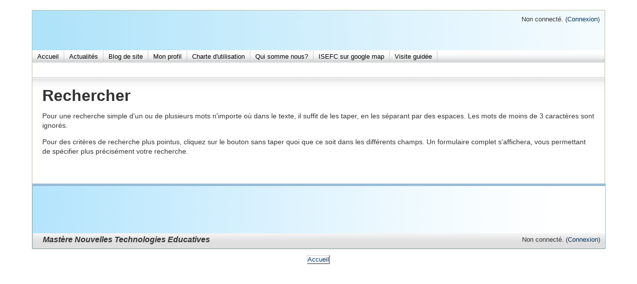

--- FILE ---
content_type: text/html; charset=utf-8
request_url: http://edutic.edunet.tn/mastere-nte/help.php?component=moodle&identifier=search&lang=fr
body_size: 22841
content:
<!DOCTYPE html PUBLIC "-//W3C//DTD XHTML 1.0 Strict//EN" "http://www.w3.org/TR/xhtml1/DTD/xhtml1-strict.dtd">
<html  dir="ltr" lang="fr" xml:lang="fr" xmlns="http://www.w3.org/1999/xhtml">
<head>
    <title></title>
    <link rel="shortcut icon" href="http://edutic.edunet.tn/mastere-nte/theme/image.php?theme=sky_high&amp;image=favicon&amp;rev=293&amp;component=theme" />
    <meta name="description" content="La plateforme Mastère NTE est un espace d’enseigement à distance destiné particulièrement aux étudiants qui suivent une formation diplômante hybride du mastère Nouvelles Technologies Educatives à l&#039;institut supérieur de l&#039;éducation et de la formation continue ISEFC ." />
    <meta http-equiv="Content-Type" content="text/html; charset=utf-8" />
<meta name="keywords" content="moodle, " />
<link rel="stylesheet" type="text/css" href="http://edutic.edunet.tn/mastere-nte/theme/yui_combo.php?3.4.1/build/cssreset/reset-min.css&amp;3.4.1/build/cssfonts/fonts-min.css&amp;3.4.1/build/cssgrids/grids-min.css&amp;3.4.1/build/cssbase/base-min.css" /><script type="text/javascript" src="http://edutic.edunet.tn/mastere-nte/lib/yui/3.4.1/build/yui/yui-min.js"></script><script type="text/javascript" src="http://edutic.edunet.tn/mastere-nte/theme/yui_combo.php?2.9.0/build/yahoo/yahoo-min.js&amp;2.9.0/build/dom/dom-min.js"></script>
<link rel="stylesheet" type="text/css" href="http://edutic.edunet.tn/mastere-nte/theme/yui_combo.php?2.9.0/build/assets/skins/sam/skin.css" />
<script id="firstthemesheet" type="text/css">/** Required in order to fix style inclusion problems in IE with YUI **/</script><link rel="stylesheet" type="text/css" href="http://edutic.edunet.tn/mastere-nte/theme/styles.php?theme=sky_high&amp;rev=293" />
<script type="text/javascript">
//<![CDATA[
var M = {}; M.yui = {}; var moodleConfigFn = function(me) {var p = me.path, b = me.name.replace(/^moodle-/,'').split('-', 3), n = b.pop();if (/(skin|core)/.test(n)) {n = b.pop();me.type = 'css';};me.path = b.join('-')+'/'+n+'/'+n+'.'+me.type;}; var galleryConfigFn = function(me) {var p = me.path,v=M.yui.galleryversion,f;if(/-(skin|core)/.test(me.name)) {me.type = 'css';p = p.replace(/-(skin|core)/, '').replace(/\.js/, '.css').split('/'), f = p.pop().replace(/(\-(min|debug))/, '');if (/-skin/.test(me.name)) {p.splice(p.length,0,v,'assets','skins','sam', f);} else {p.splice(p.length,0,v,'assets', f);};} else {p = p.split('/'), f = p.pop();p.splice(p.length,0,v, f);};me.path = p.join('/');};
M.yui.loader = {"base":"http:\/\/edutic.edunet.tn\/mastere-nte\/lib\/yui\/3.4.1\/build\/","comboBase":"http:\/\/edutic.edunet.tn\/mastere-nte\/theme\/yui_combo.php?","combine":true,"filter":"","insertBefore":"firstthemesheet","modules":{"yui2-event":{"type":"js","requires":["yui2-yahoo"],"fullpath":"http:\/\/edutic.edunet.tn\/mastere-nte\/theme\/yui_combo.php?2.9.0\/build\/event\/event-min.js"},"yui2-animation":{"type":"js","requires":["yui2-dom","yui2-event"],"fullpath":"http:\/\/edutic.edunet.tn\/mastere-nte\/theme\/yui_combo.php?2.9.0\/build\/animation\/animation-min.js"},"yui2-swfstore":{"type":"js","requires":["yui2-element","yui2-cookie","yui2-swf"],"fullpath":"http:\/\/edutic.edunet.tn\/mastere-nte\/theme\/yui_combo.php?2.9.0\/build\/swfstore\/swfstore-min.js"},"yui2-datatable":{"requires":["yui2-element","yui2-datasource"],"type":"js","optional":["yui2-calendar","yui2-dragdrop","yui2-paginator"],"fullpath":"http:\/\/edutic.edunet.tn\/mastere-nte\/theme\/yui_combo.php?2.9.0\/build\/datatable\/datatable-min.js"},"yui2-swfdetect":{"type":"js","requires":["yui2-yahoo"],"fullpath":"http:\/\/edutic.edunet.tn\/mastere-nte\/theme\/yui_combo.php?2.9.0\/build\/swfdetect\/swfdetect-min.js"},"yui2-menu":{"requires":["yui2-containercore"],"type":"js","fullpath":"http:\/\/edutic.edunet.tn\/mastere-nte\/theme\/yui_combo.php?2.9.0\/build\/menu\/menu-min.js"},"yui2-treeview":{"requires":["yui2-event","yui2-dom"],"type":"js","optional":["yui2-json","yui2-animation","yui2-calendar"],"fullpath":"http:\/\/edutic.edunet.tn\/mastere-nte\/theme\/yui_combo.php?2.9.0\/build\/treeview\/treeview-min.js"},"yui2-get":{"type":"js","requires":["yui2-yahoo"],"fullpath":"http:\/\/edutic.edunet.tn\/mastere-nte\/theme\/yui_combo.php?2.9.0\/build\/get\/get-min.js"},"yui2-progressbar":{"requires":["yui2-element"],"type":"js","optional":["yui2-animation"],"fullpath":"http:\/\/edutic.edunet.tn\/mastere-nte\/theme\/yui_combo.php?2.9.0\/build\/progressbar\/progressbar-min.js"},"yui2-uploader":{"type":"js","requires":["yui2-element"],"fullpath":"http:\/\/edutic.edunet.tn\/mastere-nte\/theme\/yui_combo.php?2.9.0\/build\/uploader\/uploader-min.js"},"yui2-datasource":{"requires":["yui2-event"],"type":"js","optional":["yui2-connection"],"fullpath":"http:\/\/edutic.edunet.tn\/mastere-nte\/theme\/yui_combo.php?2.9.0\/build\/datasource\/datasource-min.js"},"yui2-profiler":{"type":"js","requires":["yui2-yahoo"],"fullpath":"http:\/\/edutic.edunet.tn\/mastere-nte\/theme\/yui_combo.php?2.9.0\/build\/profiler\/profiler-min.js"},"yui2-connection":{"supersedes":["yui2-connectioncore"],"requires":["yui2-event"],"type":"js","fullpath":"http:\/\/edutic.edunet.tn\/mastere-nte\/theme\/yui_combo.php?2.9.0\/build\/connection\/connection-min.js"},"yui2-json":{"type":"js","requires":["yui2-yahoo"],"fullpath":"http:\/\/edutic.edunet.tn\/mastere-nte\/theme\/yui_combo.php?2.9.0\/build\/json\/json-min.js"},"yui2-datemath":{"type":"js","requires":["yui2-yahoo"],"fullpath":"http:\/\/edutic.edunet.tn\/mastere-nte\/theme\/yui_combo.php?2.9.0\/build\/datemath\/datemath-min.js"},"yui2-calendar":{"supersedes":["yui2-datemath"],"requires":["yui2-event","yui2-dom"],"type":"js","fullpath":"http:\/\/edutic.edunet.tn\/mastere-nte\/theme\/yui_combo.php?2.9.0\/build\/calendar\/calendar-min.js"},"yui2-simpleeditor":{"requires":["yui2-element"],"type":"js","optional":["yui2-containercore","yui2-menu","yui2-button","yui2-animation","yui2-dragdrop"],"pkg":"editor","fullpath":"http:\/\/edutic.edunet.tn\/mastere-nte\/theme\/yui_combo.php?2.9.0\/build\/editor\/simpleeditor-min.js"},"yui2-swf":{"supersedes":["yui2-swfdetect"],"requires":["yui2-element"],"type":"js","fullpath":"http:\/\/edutic.edunet.tn\/mastere-nte\/theme\/yui_combo.php?2.9.0\/build\/swf\/swf-min.js"},"yui2-event-simulate":{"type":"js","requires":["yui2-event"],"fullpath":"http:\/\/edutic.edunet.tn\/mastere-nte\/theme\/yui_combo.php?2.9.0\/build\/event-simulate\/event-simulate-min.js"},"yui2-yuiloader-dom-event":{"supersedes":["yui2-yahoo","yui2-dom","yui2-event","yui2-get","yui2-yuiloader","yui2-yahoo-dom-event"],"rollup":5,"type":"js","fullpath":"http:\/\/edutic.edunet.tn\/mastere-nte\/theme\/yui_combo.php?2.9.0\/build\/yuiloader-dom-event\/yuiloader-dom-event.js"},"yui2-storage":{"requires":["yui2-yahoo","yui2-event","yui2-cookie"],"type":"js","optional":["yui2-swfstore"],"fullpath":"http:\/\/edutic.edunet.tn\/mastere-nte\/theme\/yui_combo.php?2.9.0\/build\/storage\/storage-min.js"},"yui2-container":{"supersedes":["yui2-containercore"],"requires":["yui2-dom","yui2-event"],"type":"js","optional":["yui2-dragdrop","yui2-animation","yui2-connection"],"fullpath":"http:\/\/edutic.edunet.tn\/mastere-nte\/theme\/yui_combo.php?2.9.0\/build\/container\/container-min.js"},"yui2-profilerviewer":{"requires":["yui2-profiler","yui2-yuiloader","yui2-element"],"type":"js","fullpath":"http:\/\/edutic.edunet.tn\/mastere-nte\/theme\/yui_combo.php?2.9.0\/build\/profilerviewer\/profilerviewer-min.js"},"yui2-imagecropper":{"requires":["yui2-dragdrop","yui2-element","yui2-resize"],"type":"js","fullpath":"http:\/\/edutic.edunet.tn\/mastere-nte\/theme\/yui_combo.php?2.9.0\/build\/imagecropper\/imagecropper-min.js"},"yui2-paginator":{"requires":["yui2-element"],"type":"js","fullpath":"http:\/\/edutic.edunet.tn\/mastere-nte\/theme\/yui_combo.php?2.9.0\/build\/paginator\/paginator-min.js"},"yui2-tabview":{"requires":["yui2-element"],"type":"js","optional":["yui2-connection"],"fullpath":"http:\/\/edutic.edunet.tn\/mastere-nte\/theme\/yui_combo.php?2.9.0\/build\/tabview\/tabview-min.js"},"yui2-layout":{"requires":["yui2-element"],"type":"js","optional":["yui2-animation","yui2-dragdrop","yui2-resize","yui2-selector"],"fullpath":"http:\/\/edutic.edunet.tn\/mastere-nte\/theme\/yui_combo.php?2.9.0\/build\/layout\/layout-min.js"},"yui2-imageloader":{"type":"js","requires":["yui2-event","yui2-dom"],"fullpath":"http:\/\/edutic.edunet.tn\/mastere-nte\/theme\/yui_combo.php?2.9.0\/build\/imageloader\/imageloader-min.js"},"yui2-containercore":{"requires":["yui2-dom","yui2-event"],"type":"js","pkg":"container","fullpath":"http:\/\/edutic.edunet.tn\/mastere-nte\/theme\/yui_combo.php?2.9.0\/build\/container\/container_core-min.js"},"yui2-event-mouseenter":{"type":"js","requires":["yui2-dom","yui2-event"],"fullpath":"http:\/\/edutic.edunet.tn\/mastere-nte\/theme\/yui_combo.php?2.9.0\/build\/event-mouseenter\/event-mouseenter-min.js"},"yui2-logger":{"requires":["yui2-event","yui2-dom"],"type":"js","optional":["yui2-dragdrop"],"fullpath":"http:\/\/edutic.edunet.tn\/mastere-nte\/theme\/yui_combo.php?2.9.0\/build\/logger\/logger-min.js"},"yui2-cookie":{"type":"js","requires":["yui2-yahoo"],"fullpath":"http:\/\/edutic.edunet.tn\/mastere-nte\/theme\/yui_combo.php?2.9.0\/build\/cookie\/cookie-min.js"},"yui2-stylesheet":{"type":"js","requires":["yui2-yahoo"],"fullpath":"http:\/\/edutic.edunet.tn\/mastere-nte\/theme\/yui_combo.php?2.9.0\/build\/stylesheet\/stylesheet-min.js"},"yui2-connectioncore":{"requires":["yui2-event"],"type":"js","pkg":"connection","fullpath":"http:\/\/edutic.edunet.tn\/mastere-nte\/theme\/yui_combo.php?2.9.0\/build\/connection\/connection_core-min.js"},"yui2-utilities":{"supersedes":["yui2-yahoo","yui2-event","yui2-dragdrop","yui2-animation","yui2-dom","yui2-connection","yui2-element","yui2-yahoo-dom-event","yui2-get","yui2-yuiloader","yui2-yuiloader-dom-event"],"rollup":8,"type":"js","fullpath":"http:\/\/edutic.edunet.tn\/mastere-nte\/theme\/yui_combo.php?2.9.0\/build\/utilities\/utilities.js"},"yui2-dragdrop":{"type":"js","requires":["yui2-dom","yui2-event"],"fullpath":"http:\/\/edutic.edunet.tn\/mastere-nte\/theme\/yui_combo.php?2.9.0\/build\/dragdrop\/dragdrop-min.js"},"yui2-colorpicker":{"requires":["yui2-slider","yui2-element"],"type":"js","optional":["yui2-animation"],"fullpath":"http:\/\/edutic.edunet.tn\/mastere-nte\/theme\/yui_combo.php?2.9.0\/build\/colorpicker\/colorpicker-min.js"},"yui2-event-delegate":{"requires":["yui2-event"],"type":"js","optional":["yui2-selector"],"fullpath":"http:\/\/edutic.edunet.tn\/mastere-nte\/theme\/yui_combo.php?2.9.0\/build\/event-delegate\/event-delegate-min.js"},"yui2-yuiloader":{"type":"js","supersedes":["yui2-yahoo","yui2-get"],"fullpath":"http:\/\/edutic.edunet.tn\/mastere-nte\/theme\/yui_combo.php?2.9.0\/build\/yuiloader\/yuiloader-min.js"},"yui2-button":{"requires":["yui2-element"],"type":"js","optional":["yui2-menu"],"fullpath":"http:\/\/edutic.edunet.tn\/mastere-nte\/theme\/yui_combo.php?2.9.0\/build\/button\/button-min.js"},"yui2-resize":{"requires":["yui2-dragdrop","yui2-element"],"type":"js","optional":["yui2-animation"],"fullpath":"http:\/\/edutic.edunet.tn\/mastere-nte\/theme\/yui_combo.php?2.9.0\/build\/resize\/resize-min.js"},"yui2-element":{"requires":["yui2-dom","yui2-event"],"type":"js","optional":["yui2-event-mouseenter","yui2-event-delegate"],"fullpath":"http:\/\/edutic.edunet.tn\/mastere-nte\/theme\/yui_combo.php?2.9.0\/build\/element\/element-min.js"},"yui2-history":{"type":"js","requires":["yui2-event"],"fullpath":"http:\/\/edutic.edunet.tn\/mastere-nte\/theme\/yui_combo.php?2.9.0\/build\/history\/history-min.js"},"yui2-yahoo":{"type":"js","fullpath":"http:\/\/edutic.edunet.tn\/mastere-nte\/theme\/yui_combo.php?2.9.0\/build\/yahoo\/yahoo-min.js"},"yui2-element-delegate":{"type":"js","requires":["yui2-element"],"fullpath":"http:\/\/edutic.edunet.tn\/mastere-nte\/theme\/yui_combo.php?2.9.0\/build\/element-delegate\/element-delegate-min.js"},"yui2-charts":{"type":"js","requires":["yui2-element","yui2-json","yui2-datasource","yui2-swf"],"fullpath":"http:\/\/edutic.edunet.tn\/mastere-nte\/theme\/yui_combo.php?2.9.0\/build\/charts\/charts-min.js"},"yui2-slider":{"requires":["yui2-dragdrop"],"type":"js","optional":["yui2-animation"],"fullpath":"http:\/\/edutic.edunet.tn\/mastere-nte\/theme\/yui_combo.php?2.9.0\/build\/slider\/slider-min.js"},"yui2-selector":{"type":"js","requires":["yui2-yahoo","yui2-dom"],"fullpath":"http:\/\/edutic.edunet.tn\/mastere-nte\/theme\/yui_combo.php?2.9.0\/build\/selector\/selector-min.js"},"yui2-yuitest":{"requires":["yui2-logger"],"type":"js","optional":["yui2-event-simulate"],"fullpath":"http:\/\/edutic.edunet.tn\/mastere-nte\/theme\/yui_combo.php?2.9.0\/build\/yuitest\/yuitest-min.js"},"yui2-carousel":{"requires":["yui2-element"],"type":"js","optional":["yui2-animation"],"fullpath":"http:\/\/edutic.edunet.tn\/mastere-nte\/theme\/yui_combo.php?2.9.0\/build\/carousel\/carousel-min.js"},"yui2-autocomplete":{"requires":["yui2-dom","yui2-event","yui2-datasource"],"type":"js","optional":["yui2-connection","yui2-animation"],"fullpath":"http:\/\/edutic.edunet.tn\/mastere-nte\/theme\/yui_combo.php?2.9.0\/build\/autocomplete\/autocomplete-min.js"},"yui2-yahoo-dom-event":{"supersedes":["yui2-yahoo","yui2-event","yui2-dom"],"rollup":3,"type":"js","fullpath":"http:\/\/edutic.edunet.tn\/mastere-nte\/theme\/yui_combo.php?2.9.0\/build\/yahoo-dom-event\/yahoo-dom-event.js"},"yui2-dom":{"type":"js","requires":["yui2-yahoo"],"fullpath":"http:\/\/edutic.edunet.tn\/mastere-nte\/theme\/yui_combo.php?2.9.0\/build\/dom\/dom-min.js"},"yui2-editor":{"supersedes":["yui2-simpleeditor"],"requires":["yui2-menu","yui2-element","yui2-button"],"type":"js","optional":["yui2-animation","yui2-dragdrop"],"fullpath":"http:\/\/edutic.edunet.tn\/mastere-nte\/theme\/yui_combo.php?2.9.0\/build\/editor\/editor-min.js"},"core_filepicker":{"name":"core_filepicker","fullpath":"http:\/\/edutic.edunet.tn\/mastere-nte\/lib\/javascript.php?file=%2Frepository%2Ffilepicker.js&rev=286","requires":["base","node","node-event-simulate","json","async-queue","io-base","io-upload-iframe","io-form","yui2-button","yui2-container","yui2-layout","yui2-menu","yui2-treeview","yui2-dragdrop","yui2-cookie"]},"core_dock":{"name":"core_dock","fullpath":"http:\/\/edutic.edunet.tn\/mastere-nte\/lib\/javascript.php?file=%2Fblocks%2Fdock.js&rev=286","requires":["base","node","event-custom","event-mouseenter","event-resize"]}},"groups":{"moodle":{"name":"moodle","base":"http:\/\/edutic.edunet.tn\/mastere-nte\/theme\/yui_combo.php?moodle\/286\/","comboBase":"http:\/\/edutic.edunet.tn\/mastere-nte\/theme\/yui_combo.php?","combine":true,"filter":"","ext":false,"root":"moodle\/286\/","patterns":{"moodle-":{"group":"moodle","configFn":moodleConfigFn},"root":"moodle"}},"local":{"name":"gallery","base":"http:\/\/edutic.edunet.tn\/mastere-nte\/lib\/yui\/gallery\/","comboBase":"http:\/\/edutic.edunet.tn\/mastere-nte\/theme\/yui_combo.php?","combine":true,"filter":"","ext":false,"root":"gallery\/","patterns":{"gallery-":{"group":"gallery","configFn":galleryConfigFn},"root":"gallery"}}}};
M.cfg = {"wwwroot":"http:\/\/edutic.edunet.tn\/mastere-nte","sesskey":"6A0zW4hUtE","loadingicon":"http:\/\/edutic.edunet.tn\/mastere-nte\/theme\/image.php?theme=sky_high&image=i%2Floading_small&rev=293","themerev":"293","theme":"sky_high","jsrev":"286"};
//]]>
</script>
<script type="text/javascript" src="http://edutic.edunet.tn/mastere-nte/lib/javascript.php?file=%2Flib%2Fjavascript-static.js&amp;rev=286"></script>
<script type="text/javascript" src="http://edutic.edunet.tn/mastere-nte/theme/javascript.php?theme=sky_high&amp;rev=293&amp;type=head"></script>
</head>
<body id="page-help" class=" safari dir-ltr lang-fr yui-skin-sam yui3-skin-sam edutic-edunet-tn--mastere-nte pagelayout-popup course-1 context-1 notloggedin content-only">
<div class="skiplinks"><a class="skip" href="#maincontent">Passer au contenu principal</a></div>
<script type="text/javascript">
//<![CDATA[
document.body.className += ' jsenabled';
//]]>
</script>


<div id="page">
	<div id="wrapper" class="clearfix">

<!-- START OF HEADER -->

    <div id="page-header" class="clearfix">
		<div id="page-header-wrapper">
						 <h1 class="headermain">
	        		        </h1>
	        

    	    <div class="headermenu">
        		<div class="logininfo">Non connecté. (<a href="http://edutic.edunet.tn/mastere-nte/login/index.php">Connexion</a>)</div>	    	</div>
	    </div>
    </div>

<!-- END OF HEADER -->

<!-- START OF CONTENT -->
      <div id="custommenu"><div id="custom_menu_1" class="yui3-menu yui3-menu-horizontal javascript-disabled"><div class="yui3-menu-content"><ul><li class="yui3-menuitem"><a class="yui3-menuitem-content" title="Accueil " href="http://edutic.edunet.tn/mastere-nte/">Accueil </a></li><li class="yui3-menuitem"><a class="yui3-menuitem-content" title="Actualités " href="http://edutic.edunet.tn/mastere-nte/mod/forum/view.php?id=31">Actualités </a></li><li class="yui3-menuitem"><a class="yui3-menuitem-content" title="Blog de site " href="http://edutic.edunet.tn/mastere-nte/blog/index.php">Blog de site </a></li><li class="yui3-menuitem"><a class="yui3-menuitem-content" title="Mon profil  " href="http://edutic.edunet.tn/mastere-nte/user/profile.php">Mon profil  </a></li><li class="yui3-menuitem"><a class="yui3-menuitem-content" title="Charte d&#039;utilisation" href="http://edutic.edunet.tn/mastere-nte/mod/page/view.php?id=123">Charte d'utilisation</a></li><li class="yui3-menuitem"><a class="yui3-menuitem-content" title="Qui somme nous? " href="http://www.isefc.rnu.tn/html/francais/presntation/organigra.htm">Qui somme nous? </a></li><li class="yui3-menuitem"><a class="yui3-menuitem-content" title="ISEFC sur google map " href="http://edutic.edunet.tn/mastere-nte/mod/page/view.php?id=338">ISEFC sur google map </a></li><li class="yui3-menuitem"><a class="yui3-menuitem-content" title="Visite guidée" href="http://edutic.edunet.tn/mastere-nte/mod/resource/view.php?id=344">Visite guidée</a></li></ul></div></div></div>
<div class="navbar clearfix">
    	          </div>




<div id="page-content-wrapper">
    <div id="page-content">
        <div id="region-main-box">
            <div id="region-post-box">

                <div id="region-main-wrap">
                    <div id="region-main">
                        <div class="region-content">
                            <span id="maincontent"></span><h1 class="helpheading">Rechercher</h1><div class="no-overflow"><p>Pour une recherche simple d'un ou de plusieurs mots n'importe où dans le texte, il suffit de les taper, en les séparant par des espaces. Les mots de moins de 3 caractères sont ignorés.</p>

<p>Pour des critères de recherche plus pointus, cliquez sur le bouton sans taper quoi que ce soit dans les différents champs. Un formulaire complet s'affichera, vous permettant de spécifier plus précisément votre recherche.</p>
</div>                        </div>
                    </div>
                </div>

                
                
            </div>
        </div>
    </div>
</div>

<!-- END OF CONTENT -->



<!-- START OF FOOTER -->

    <div id="page-footer">
		<div class="footnote"><h3 class="r" style="text-align: left;"><em>Mastère Nouvelles Technologies Educatives </em></h3>
<p><em><br /></em></p>
<p><em>ggggggggg</em></p></div>
        <div class="logininfo">Non connecté. (<a href="http://edutic.edunet.tn/mastere-nte/login/index.php">Connexion</a>)</div>    </div>

<!-- END OF FOOTER -->
</div>
</div>
	<p class="helplink">
            </p><center>
        <div class="homelink"><a href="http://edutic.edunet.tn/mastere-nte/">Accueil</a></div><script type="text/javascript" src="http://edutic.edunet.tn/mastere-nte/theme/javascript.php?theme=sky_high&amp;rev=293&amp;type=footer"></script>
<script type="text/javascript">
//<![CDATA[
M.str = {"repository":{"add":"Ajouter","back":"&laquo; Retour","close":"Fermer","cleancache":"Nettoyer les fichiers en cache","copying":"Copie en cours","date":"Date","downloadsucc":"Le fichier a \u00e9t\u00e9 t\u00e9l\u00e9charg\u00e9 correctement","emptylist":"Liste vide","error":"Une erreur inconnue est survenue\u00a0!","federatedsearch":"Recherche f\u00e9d\u00e9r\u00e9e","filenotnull":"Vous devez choisir un fichier \u00e0 d\u00e9poser.","getfile":"S\u00e9lectionner ce fichier","iconview":"Ic\u00f4nes","invalidjson":"Cha\u00eene JSON non valide","linkexternal":"Lien externe","listview":"Afficher en liste","loading":"Chargement...","login":"Connexion","logout":"D\u00e9connexion","noenter":"Pas de saisie","noresult":"Aucun r\u00e9sultat de recherche","manageurl":"Gestion","popup":"Cliquez \u00ab\u00a0Connexion\u00a0\u00bb pour vous connecter","preview":"Pr\u00e9visualiser","refresh":"Actualiser","save":"Enregistrer","saveas":"Enregistrer sous","saved":"Enregistr\u00e9","saving":"En cours d'enregistrement","search":"Recherche","searching":"Rechercher dans","size":"Taille","submit":"Envoyer","sync":"Sync","title":"Choisir un fichier...","upload":"D\u00e9poser ce fichier","uploading":"En cours de d\u00e9p\u00f4t...","xhtmlerror":"Vous utilisez probablement l'ent\u00eate XHTML strict. Certains composants YUI ne fonctionnent pas dans ce mode. Veuillez le d\u00e9sactiver dans moodle","chooselicense":"Choisir une licence","author":"Auteur","norepositoriesavailable":"D\u00e9sol\u00e9, aucun de vos d\u00e9p\u00f4ts actuels ne peut retourner de fichiers dans le format requis.","norepositoriesexternalavailable":"D\u00e9sol\u00e9, aucun de vos d\u00e9p\u00f4ts actuels ne peut retourner de fichiers externes.","nofilesattached":"Aucun fichier joint","filepicker":"S\u00e9lecteur de fichiers","nofilesavailable":"Aucun fichier disponible","overwrite":"\u00c9craser","renameto":"Renommer \u00e0","fileexists":"Un fichier portant ce nom existe d\u00e9j\u00e0. Veuillez choisir un autre nom","fileexistsdialogheader":"Le fichier existe","fileexistsdialog_editor":"Un fichier de ce nom a d\u00e9j\u00e0 \u00e9t\u00e9 joint au texte que vous modifiez.","fileexistsdialog_filemanager":"Un fichier de ce nom a d\u00e9j\u00e0 \u00e9t\u00e9 joint"},"moodle":{"cancel":"Annuler","help":"Aide","ok":"Ok","error":"Erreur","info":"Information","yes":"Oui"},"block":{"addtodock":"D\u00e9placer vers le dock","undockitem":"Retirer cet \u00e9l\u00e9ment du dock","undockall":"Tout retirer du dock"},"langconfig":{"thisdirectionvertical":"btt"},"admin":{"confirmation":"Confirmation"}};
//]]>
</script>
<script type="text/javascript">
//<![CDATA[
YUI(M.yui.loader).use('node', function(Y) {
M.util.load_flowplayer();
setTimeout("fix_column_widths()", 20);
M.yui.galleryversion="2010.04.08-12-35";Y.use("node-menunav",function() {(function(){M.core_custom_menu.init(Y, "custom_menu_1");
})();
});

});
//]]>
</script>
</center>
</body>
</html>


--- FILE ---
content_type: text/css
request_url: http://edutic.edunet.tn/mastere-nte/theme/yui_combo.php?2.9.0/build/assets/skins/sam/skin.css
body_size: 16663
content:
/*
Copyright (c) 2011, Yahoo! Inc. All rights reserved.
Code licensed under the BSD License:
http://developer.yahoo.com/yui/license.html
version: 2.9.0
*/
.yui-skin-sam .yui-ac{position:relative;font-family:arial;font-size:100%}.yui-skin-sam .yui-ac-input{position:absolute;width:100%}.yui-skin-sam .yui-ac-container{position:absolute;top:1.6em;width:100%}.yui-skin-sam .yui-ac-content{position:absolute;width:100%;border:1px solid #808080;background:#fff;overflow:hidden;z-index:9050}.yui-skin-sam .yui-ac-shadow{position:absolute;margin:.3em;width:100%;background:#000;-moz-opacity:.10;opacity:.10;filter:alpha(opacity=10);z-index:9049}.yui-skin-sam .yui-ac iframe{opacity:0;filter:alpha(opacity=0);padding-right:.3em;padding-bottom:.3em}.yui-skin-sam .yui-ac-content ul{margin:0;padding:0;width:100%}.yui-skin-sam .yui-ac-content li{margin:0;padding:2px 5px;cursor:default;white-space:nowrap;list-style:none;zoom:1}.yui-skin-sam .yui-ac-content li.yui-ac-prehighlight{background:#b3d4ff}.yui-skin-sam .yui-ac-content li.yui-ac-highlight{background:#426fd9;color:#FFF}
.yui-button{display:-moz-inline-box;display:inline-block;vertical-align:text-bottom;}.yui-button .first-child{display:block;*display:inline-block;}.yui-button button,.yui-button a{display:block;*display:inline-block;border:none;margin:0;}.yui-button button{background-color:transparent;*overflow:visible;cursor:pointer;}.yui-button a{text-decoration:none;}.yui-skin-sam .yui-button{border-width:1px 0;border-style:solid;border-color:#808080;background:url(yui_image.php?file=2.9.0/sprite.png) repeat-x 0 0;margin:auto .25em;}.yui-skin-sam .yui-button .first-child{border-width:0 1px;border-style:solid;border-color:#808080;margin:0 -1px;_margin:0;}.yui-skin-sam .yui-button button,.yui-skin-sam .yui-button a,.yui-skin-sam .yui-button a:visited{padding:0 10px;font-size:93%;line-height:2;*line-height:1.7;min-height:2em;*min-height:auto;color:#000;}.yui-skin-sam .yui-button a{*line-height:1.875;*padding-bottom:1px;}.yui-skin-sam .yui-split-button button,.yui-skin-sam .yui-menu-button button{padding-right:20px;background-position:right center;background-repeat:no-repeat;}.yui-skin-sam .yui-menu-button button{background-image:url(yui_image.php?file=2.9.0/menu-button-arrow.png);}.yui-skin-sam .yui-split-button button{background-image:url(yui_image.php?file=2.9.0/split-button-arrow.png);}.yui-skin-sam .yui-button-focus{border-color:#7D98B8;background-position:0 -1300px;}.yui-skin-sam .yui-button-focus .first-child{border-color:#7D98B8;}.yui-skin-sam .yui-split-button-focus button{background-image:url(yui_image.php?file=2.9.0/split-button-arrow-focus.png);}.yui-skin-sam .yui-button-hover{border-color:#7D98B8;background-position:0 -1300px;}.yui-skin-sam .yui-button-hover .first-child{border-color:#7D98B8;}.yui-skin-sam .yui-split-button-hover button{background-image:url(yui_image.php?file=2.9.0/split-button-arrow-hover.png);}.yui-skin-sam .yui-button-active{border-color:#7D98B8;background-position:0 -1700px;}.yui-skin-sam .yui-button-active .first-child{border-color:#7D98B8;}.yui-skin-sam .yui-split-button-activeoption{border-color:#808080;background-position:0 0;}.yui-skin-sam .yui-split-button-activeoption .first-child{border-color:#808080;}.yui-skin-sam .yui-split-button-activeoption button{background-image:url(yui_image.php?file=2.9.0/split-button-arrow-active.png);}.yui-skin-sam .yui-radio-button-checked,.yui-skin-sam .yui-checkbox-button-checked{border-color:#304369;background-position:0 -1400px;}.yui-skin-sam .yui-radio-button-checked .first-child,.yui-skin-sam .yui-checkbox-button-checked .first-child{border-color:#304369;}.yui-skin-sam .yui-radio-button-checked button,.yui-skin-sam .yui-checkbox-button-checked button{color:#fff;}.yui-skin-sam .yui-button-disabled{border-color:#ccc;background-position:0 -1500px;}.yui-skin-sam .yui-button-disabled .first-child{border-color:#ccc;}.yui-skin-sam .yui-button-disabled button,.yui-skin-sam .yui-button-disabled a,.yui-skin-sam .yui-button-disabled a:visited{color:#A6A6A6;cursor:default;}.yui-skin-sam .yui-menu-button-disabled button{background-image:url(yui_image.php?file=2.9.0/menu-button-arrow-disabled.png);}.yui-skin-sam .yui-split-button-disabled button{background-image:url(yui_image.php?file=2.9.0/split-button-arrow-disabled.png);}
.yui-calcontainer{position:relative;float:left;_overflow:hidden}.yui-calcontainer iframe{position:absolute;border:0;margin:0;padding:0;z-index:0;width:100%;height:100%;left:0;top:0}.yui-calcontainer iframe.fixedsize{width:50em;height:50em;top:-1px;left:-1px}.yui-calcontainer.multi .groupcal{z-index:1;float:left;position:relative}.yui-calcontainer .title{position:relative;z-index:1}.yui-calcontainer .close-icon{position:absolute;z-index:1;text-indent:-10000em;overflow:hidden}.yui-calendar{position:relative}.yui-calendar .calnavleft{position:absolute;z-index:1;text-indent:-10000em;overflow:hidden}.yui-calendar .calnavright{position:absolute;z-index:1;text-indent:-10000em;overflow:hidden}.yui-calendar .calheader{position:relative;width:100%;text-align:center}.yui-calcontainer .yui-cal-nav-mask{position:absolute;z-index:2;margin:0;padding:0;width:100%;height:100%;_width:0;_height:0;left:0;top:0;display:none}.yui-calcontainer .yui-cal-nav{position:absolute;z-index:3;top:0;display:none}.yui-calcontainer .yui-cal-nav .yui-cal-nav-btn{display:-moz-inline-box;display:inline-block}.yui-calcontainer .yui-cal-nav .yui-cal-nav-btn button{display:block;*display:inline-block;*overflow:visible;border:0;background-color:transparent;cursor:pointer}.yui-calendar .calbody a:hover{background:inherit}p#clear{clear:left;padding-top:10px}.yui-skin-sam .yui-calcontainer{background-color:#f2f2f2;border:1px solid #808080;padding:10px}.yui-skin-sam .yui-calcontainer.multi{padding:0 5px 0 5px}.yui-skin-sam .yui-calcontainer.multi .groupcal{background-color:transparent;border:0;padding:10px 5px 10px 5px;margin:0}.yui-skin-sam .yui-calcontainer .title{background:url(yui_image.php?file=2.9.0/sprite.png) repeat-x 0 0;border-bottom:1px solid #ccc;font:100% sans-serif;color:#000;font-weight:bold;height:auto;padding:.4em;margin:0 -10px 10px -10px;top:0;left:0;text-align:left}.yui-skin-sam .yui-calcontainer.multi .title{margin:0 -5px 0 -5px}.yui-skin-sam .yui-calcontainer.withtitle{padding-top:0}.yui-skin-sam .yui-calcontainer .calclose{background:url(yui_image.php?file=2.9.0/sprite.png) no-repeat 0 -300px;width:25px;height:15px;top:.4em;right:.4em;cursor:pointer}.yui-skin-sam .yui-calendar{border-spacing:0;border-collapse:collapse;font:100% sans-serif;text-align:center;margin:0}.yui-skin-sam .yui-calendar .calhead{background:transparent;border:0;vertical-align:middle;padding:0}.yui-skin-sam .yui-calendar .calheader{background:transparent;font-weight:bold;padding:0 0 .6em 0;text-align:center}.yui-skin-sam .yui-calendar .calheader img{border:0}.yui-skin-sam .yui-calendar .calnavleft{background:url(yui_image.php?file=2.9.0/sprite.png) no-repeat 0 -450px;width:25px;height:15px;top:0;bottom:0;left:-10px;margin-left:.4em;cursor:pointer}.yui-skin-sam .yui-calendar .calnavright{background:url(yui_image.php?file=2.9.0/sprite.png) no-repeat 0 -500px;width:25px;height:15px;top:0;bottom:0;right:-10px;margin-right:.4em;cursor:pointer}.yui-skin-sam .yui-calendar .calweekdayrow{height:2em}.yui-skin-sam .yui-calendar .calweekdayrow th{padding:0;border:0}.yui-skin-sam .yui-calendar .calweekdaycell{color:#000;font-weight:bold;text-align:center;width:2em}.yui-skin-sam .yui-calendar .calfoot{background-color:#f2f2f2}.yui-skin-sam .yui-calendar .calrowhead,.yui-skin-sam .yui-calendar .calrowfoot{color:#a6a6a6;font-size:85%;font-style:normal;font-weight:normal;border:0}.yui-skin-sam .yui-calendar .calrowhead{text-align:right;padding:0 2px 0 0}.yui-skin-sam .yui-calendar .calrowfoot{text-align:left;padding:0 0 0 2px}.yui-skin-sam .yui-calendar td.calcell{border:1px solid #ccc;background:#fff;padding:1px;height:1.6em;line-height:1.6em;text-align:center;white-space:nowrap}.yui-skin-sam .yui-calendar td.calcell a{color:#06c;display:block;height:100%;text-decoration:none}.yui-skin-sam .yui-calendar td.calcell.today{background-color:#000}.yui-skin-sam .yui-calendar td.calcell.today a{background-color:#fff}.yui-skin-sam .yui-calendar td.calcell.oom{background-color:#ccc;color:#a6a6a6;cursor:default}.yui-skin-sam .yui-calendar td.calcell.oom a{color:#a6a6a6}.yui-skin-sam .yui-calendar td.calcell.selected{background-color:#fff;color:#000}.yui-skin-sam .yui-calendar td.calcell.selected a{background-color:#b3d4ff;color:#000}.yui-skin-sam .yui-calendar td.calcell.calcellhover{background-color:#426fd9;color:#fff;cursor:pointer}.yui-skin-sam .yui-calendar td.calcell.calcellhover a{background-color:#426fd9;color:#fff}.yui-skin-sam .yui-calendar td.calcell.previous{color:#e0e0e0}.yui-skin-sam .yui-calendar td.calcell.restricted{text-decoration:line-through}.yui-skin-sam .yui-calendar td.calcell.highlight1{background-color:#cf9}.yui-skin-sam .yui-calendar td.calcell.highlight2{background-color:#9cf}.yui-skin-sam .yui-calendar td.calcell.highlight3{background-color:#fcc}.yui-skin-sam .yui-calendar td.calcell.highlight4{background-color:#cf9}.yui-skin-sam .yui-calendar a.calnav{border:1px solid #f2f2f2;padding:0 4px;text-decoration:none;color:#000;zoom:1}.yui-skin-sam .yui-calendar a.calnav:hover{background:url(yui_image.php?file=2.9.0/sprite.png) repeat-x 0 0;border-color:#a0a0a0;cursor:pointer}.yui-skin-sam .yui-calcontainer .yui-cal-nav-mask{background-color:#000;opacity:.25;filter:alpha(opacity=25)}.yui-skin-sam .yui-calcontainer .yui-cal-nav{font-family:arial,helvetica,clean,sans-serif;font-size:93%;border:1px solid #808080;left:50%;margin-left:-7em;width:14em;padding:0;top:2.5em;background-color:#f2f2f2}.yui-skin-sam .yui-calcontainer.withtitle .yui-cal-nav{top:4.5em}.yui-skin-sam .yui-calcontainer.multi .yui-cal-nav{width:16em;margin-left:-8em}.yui-skin-sam .yui-calcontainer .yui-cal-nav-y,.yui-skin-sam .yui-calcontainer .yui-cal-nav-m,.yui-skin-sam .yui-calcontainer .yui-cal-nav-b{padding:5px 10px 5px 10px}.yui-skin-sam .yui-calcontainer .yui-cal-nav-b{text-align:center}.yui-skin-sam .yui-calcontainer .yui-cal-nav-e{margin-top:5px;padding:5px;background-color:#edf5ff;border-top:1px solid black;display:none}.yui-skin-sam .yui-calcontainer .yui-cal-nav label{display:block;font-weight:bold}
.yui-skin-sam .yui-calcontainer .yui-cal-nav-mc{width:100%;_width:auto}.yui-skin-sam .yui-calcontainer .yui-cal-nav-y input.yui-invalid{background-color:#ffee69;border:1px solid #000}.yui-skin-sam .yui-calcontainer .yui-cal-nav-yc{width:4em}.yui-skin-sam .yui-calcontainer .yui-cal-nav .yui-cal-nav-btn{border:1px solid #808080;background:url(yui_image.php?file=2.9.0/sprite.png) repeat-x 0 0;background-color:#ccc;margin:auto .15em}.yui-skin-sam .yui-calcontainer .yui-cal-nav .yui-cal-nav-btn button{padding:0 8px;font-size:93%;line-height:2;*line-height:1.7;min-height:2em;*min-height:auto;color:#000}.yui-skin-sam .yui-calcontainer .yui-cal-nav .yui-cal-nav-btn.yui-default{border:1px solid #304369;background-color:#426fd9;background:url(yui_image.php?file=2.9.0/sprite.png) repeat-x 0 -1400px}.yui-skin-sam .yui-calcontainer .yui-cal-nav .yui-cal-nav-btn.yui-default button{color:#fff}
.yui-carousel{visibility:hidden;overflow:hidden;position:relative;text-align:left;zoom:1;}.yui-carousel.yui-carousel-visible{visibility:visible;}.yui-carousel-content{overflow:hidden;position:relative;text-align:center;}.yui-carousel-element li{border:1px solid #ccc;list-style:none;margin:1px;overflow:hidden;padding:0;position:absolute;text-align:center;}.yui-carousel-vertical .yui-carousel-element li{display:block;float:none;}.yui-log .carousel{background:#f2e886;}.yui-carousel-nav{zoom:1;}.yui-carousel-nav:after{content:".";display:block;height:0;clear:both;visibility:hidden;}.yui-carousel-button-focus{outline:1px dotted #000;}.yui-carousel-min-width{min-width:115px;}.yui-carousel-element{overflow:hidden;position:relative;margin:0 auto;padding:0;text-align:left;*margin:0;}.yui-carousel-horizontal .yui-carousel-element{width:320000px;}.yui-carousel-vertical .yui-carousel-element{height:320000px;}.yui-skin-sam .yui-carousel-nav select{position:static;}.yui-carousel .yui-carousel-item-selected{border:1px dashed #000;margin:1px;}.yui-skin-sam .yui-carousel,.yui-skin-sam .yui-carousel-vertical{border:1px solid #808080;}.yui-skin-sam .yui-carousel-nav{background:url(yui_image.php?file=2.9.0/sprite.png) repeat-x 0 0;padding:3px;text-align:right;}.yui-skin-sam .yui-carousel-button{background:url(yui_image.php?file=2.9.0/sprite.png) no-repeat 0 -600px;float:right;height:19px;margin:5px;overflow:hidden;width:40px;}.yui-skin-sam .yui-carousel-vertical .yui-carousel-button{background-position:0 -800px;}.yui-skin-sam .yui-carousel-button-disabled{background-position:0 -2000px;}.yui-skin-sam .yui-carousel-vertical .yui-carousel-button-disabled{background-position:0 -2100px;}.yui-skin-sam .yui-carousel-button input,.yui-skin-sam .yui-carousel-button button{background-color:transparent;border:0;cursor:pointer;display:block;height:44px;margin:-2px 0 0 -2px;padding:0 0 0 50px;}.yui-skin-sam span.yui-carousel-first-button{background-position:0 -550px;margin-left:-100px;margin-right:50px;*margin:5px 5px 5px -90px;}.yui-skin-sam .yui-carousel-vertical span.yui-carousel-first-button{background-position:0 -750px;}.yui-skin-sam span.yui-carousel-first-button-disabled{background-position:0 -1950px;}.yui-skin-sam .yui-carousel-vertical span.yui-carousel-first-button-disabled{background-position:0 -2050px;}.yui-skin-sam .yui-carousel-nav ul{float:right;height:19px;margin:0;margin-left:-220px;margin-right:100px;*margin-left:-160px;*margin-right:0;padding:0;}.yui-skin-sam .yui-carousel-min-width .yui-carousel-nav ul{*margin-left:-170px;}.yui-skin-sam .yui-carousel-nav select{position:relative;*right:50px;top:4px;}.yui-skin-sam .yui-carousel-vertical .yui-carousel-nav select{position:static;}.yui-skin-sam .yui-carousel-vertical .yui-carousel-nav ul,.yui-skin-sam .yui-carousel-vertical .yui-carousel-nav select{float:none;margin:0;*zoom:1;}.yui-skin-sam .yui-carousel-nav ul li{background:url(yui_image.php?file=2.9.0/sprite.png) no-repeat 0 -650px;cursor:pointer;float:left;height:9px;list-style:none;margin:10px 0 0 5px;overflow:hidden;padding:0;width:9px;}.yui-skin-sam .yui-carousel-nav ul:after{content:".";display:block;height:0;clear:both;visibility:hidden;}.yui-skin-sam .yui-carousel-nav ul li a{display:block;width:100%;height:100%;text-indent:-10000px;text-align:left;overflow:hidden;}.yui-skin-sam .yui-carousel-nav ul li.yui-carousel-nav-page-focus{outline:1px dotted #000;}.yui-skin-sam .yui-carousel-nav ul li.yui-carousel-nav-page-selected{background-position:0 -700px;}.yui-skin-sam .yui-carousel-item-loading{background:url(yui_image.php?file=2.9.0/ajax-loader.gif) no-repeat 50% 50%;position:absolute;text-indent:-150px;}
.yui-picker-panel{background:#e3e3e3;border-color:#888}.yui-picker-panel .hd{background-color:#ccc;font-size:100%;line-height:100%;border:1px solid #e3e3e3;font-weight:bold;overflow:hidden;padding:6px;color:#000}.yui-picker-panel .bd{background:#e8e8e8;margin:1px;height:200px}.yui-picker-panel .ft{background:#e8e8e8;margin:1px;padding:1px}.yui-picker{position:relative}.yui-picker-hue-thumb{cursor:default;width:18px;height:18px;top:-8px;left:-2px;z-index:9;position:absolute}.yui-picker-hue-bg{-moz-outline:0;outline:0 none;position:absolute;left:200px;height:183px;width:14px;background:url(yui_image.php?file=2.9.0/hue_bg.png) no-repeat;top:4px}.yui-picker-bg{-moz-outline:0;outline:0 none;position:absolute;top:4px;left:4px;height:182px;width:182px;background-color:#F00;background-image:url(yui_image.php?file=2.9.0/picker_mask.png)}*html .yui-picker-bg{background-image:none;filter:progid:DXImageTransform.Microsoft.AlphaImageLoader(src='yui_image.php?file=2.9.0/picker_mask.png',sizingMethod='scale')}.yui-picker-mask{position:absolute;z-index:1;top:0;left:0}.yui-picker-thumb{cursor:default;width:11px;height:11px;z-index:9;position:absolute;top:-4px;left:-4px}.yui-picker-swatch{position:absolute;left:240px;top:4px;height:60px;width:55px;border:1px solid #888}.yui-picker-websafe-swatch{position:absolute;left:304px;top:4px;height:24px;width:24px;border:1px solid #888}.yui-picker-controls{position:absolute;top:72px;left:226px;font:1em monospace}.yui-picker-controls .hd{background:transparent;border-width:0!important}.yui-picker-controls .bd{height:100px;border-width:0!important}.yui-picker-controls ul{float:left;padding:0 2px 0 0;margin:0}.yui-picker-controls li{padding:2px;list-style:none;margin:0}.yui-picker-controls input{font-size:.85em;width:2.4em}.yui-picker-hex-controls{clear:both;padding:2px}.yui-picker-hex-controls input{width:4.6em}.yui-picker-controls a{font:1em arial,helvetica,clean,sans-serif;display:block;*display:inline-block;padding:0;color:#000}
.yui-overlay,.yui-panel-container{visibility:hidden;position:absolute;z-index:2}.yui-panel{position:relative}.yui-panel-container form{margin:0}.mask{z-index:1;display:none;position:absolute;top:0;left:0;right:0;bottom:0}.mask.block-scrollbars{overflow:auto}.masked select,.drag select,.hide-select select{_visibility:hidden}.yui-panel-container select{_visibility:inherit}.hide-scrollbars,.hide-scrollbars *{overflow:hidden}.hide-scrollbars select{display:none}.show-scrollbars{overflow:auto}.yui-panel-container.show-scrollbars,.yui-tt.show-scrollbars{overflow:visible}.yui-panel-container.show-scrollbars .underlay,.yui-tt.show-scrollbars .yui-tt-shadow{overflow:auto}.yui-panel-container.shadow .underlay.yui-force-redraw{padding-bottom:1px}.yui-effect-fade .underlay,.yui-effect-fade .yui-tt-shadow{display:none}.yui-tt-shadow{position:absolute}.yui-override-padding{padding:0!important}.yui-panel-container .container-close{overflow:hidden;text-indent:-10000em;text-decoration:none}.yui-overlay.yui-force-redraw,.yui-panel-container.yui-force-redraw{margin-bottom:1px}.yui-skin-sam .mask{background-color:#000;opacity:.25;filter:alpha(opacity=25)}.yui-skin-sam .yui-panel-container{padding:0 1px;*padding:2px}.yui-skin-sam .yui-panel{position:relative;left:0;top:0;border-style:solid;border-width:1px 0;border-color:#808080;z-index:1;*border-width:1px;*zoom:1;_zoom:normal}.yui-skin-sam .yui-panel .hd,.yui-skin-sam .yui-panel .bd,.yui-skin-sam .yui-panel .ft{border-style:solid;border-width:0 1px;border-color:#808080;margin:0 -1px;*margin:0;*border:0}.yui-skin-sam .yui-panel .hd{border-bottom:solid 1px #ccc}.yui-skin-sam .yui-panel .bd,.yui-skin-sam .yui-panel .ft{background-color:#f2f2f2}.yui-skin-sam .yui-panel .hd{padding:0 10px;font-size:93%;line-height:2;*line-height:1.9;font-weight:bold;color:#000;background:url(yui_image.php?file=2.9.0/sprite.png) repeat-x 0 -200px}.yui-skin-sam .yui-panel .bd{padding:10px}.yui-skin-sam .yui-panel .ft{border-top:solid 1px #808080;padding:5px 10px;font-size:77%}.yui-skin-sam .container-close{position:absolute;top:5px;right:6px;width:25px;height:15px;background:url(yui_image.php?file=2.9.0/sprite.png) no-repeat 0 -300px;cursor:pointer}.yui-skin-sam .yui-panel-container .underlay{right:-1px;left:-1px}.yui-skin-sam .yui-panel-container.matte{padding:9px 10px;background-color:#fff}.yui-skin-sam .yui-panel-container.shadow{_padding:2px 4px 0 2px}.yui-skin-sam .yui-panel-container.shadow .underlay{position:absolute;top:2px;left:-3px;right:-3px;bottom:-3px;*top:4px;*left:-1px;*right:-1px;*bottom:-1px;_top:0;_left:0;_right:0;_bottom:0;_margin-top:3px;_margin-left:-1px;background-color:#000;opacity:.12;filter:alpha(opacity=12)}.yui-skin-sam .yui-dialog .ft{border-top:0;padding:0 10px 10px 10px;font-size:100%}.yui-skin-sam .yui-dialog .ft .button-group{display:block;text-align:right}.yui-skin-sam .yui-dialog .ft button.default{font-weight:bold}.yui-skin-sam .yui-dialog .ft span.default{border-color:#304369;background-position:0 -1400px}.yui-skin-sam .yui-dialog .ft span.default .first-child{border-color:#304369}.yui-skin-sam .yui-dialog .ft span.default button{color:#fff}.yui-skin-sam .yui-dialog .ft span.yui-button-disabled{background-position:0 -1500px;border-color:#ccc}.yui-skin-sam .yui-dialog .ft span.yui-button-disabled .first-child{border-color:#ccc}.yui-skin-sam .yui-dialog .ft span.yui-button-disabled button{color:#a6a6a6}.yui-skin-sam .yui-simple-dialog .bd .yui-icon{background:url(yui_image.php?file=2.9.0/sprite.png) no-repeat 0 0;width:16px;height:16px;margin-right:10px;float:left}.yui-skin-sam .yui-simple-dialog .bd span.blckicon{background-position:0 -1100px}.yui-skin-sam .yui-simple-dialog .bd span.alrticon{background-position:0 -1050px}.yui-skin-sam .yui-simple-dialog .bd span.hlpicon{background-position:0 -1150px}.yui-skin-sam .yui-simple-dialog .bd span.infoicon{background-position:0 -1200px}.yui-skin-sam .yui-simple-dialog .bd span.warnicon{background-position:0 -1900px}.yui-skin-sam .yui-simple-dialog .bd span.tipicon{background-position:0 -1250px}.yui-skin-sam .yui-tt .bd{position:relative;top:0;left:0;z-index:1;color:#000;padding:2px 5px;border-color:#d4c237 #A6982b #a6982b #A6982B;border-width:1px;border-style:solid;background-color:#ffee69}.yui-skin-sam .yui-tt.show-scrollbars .bd{overflow:auto}.yui-skin-sam .yui-tt-shadow{top:2px;right:-3px;left:-3px;bottom:-3px;background-color:#000}.yui-skin-sam .yui-tt-shadow-visible{opacity:.12;filter:alpha(opacity=12)}
.yui-skin-sam .yui-dt-mask{position:absolute;z-index:9500}.yui-dt-tmp{position:absolute;left:-9000px}.yui-dt-scrollable .yui-dt-bd{overflow:auto}.yui-dt-scrollable .yui-dt-hd{overflow:hidden;position:relative}.yui-dt-scrollable .yui-dt-bd thead tr,.yui-dt-scrollable .yui-dt-bd thead th{position:absolute;left:-1500px}.yui-dt-scrollable tbody{-moz-outline:0}.yui-skin-sam thead .yui-dt-sortable{cursor:pointer}.yui-skin-sam thead .yui-dt-draggable{cursor:move}.yui-dt-coltarget{position:absolute;z-index:999}.yui-dt-hd{zoom:1}th.yui-dt-resizeable .yui-dt-resizerliner{position:relative}.yui-dt-resizer{position:absolute;right:0;bottom:0;height:100%;cursor:e-resize;cursor:col-resize;background-color:#CCC;opacity:0;filter:alpha(opacity=0)}.yui-dt-resizerproxy{visibility:hidden;position:absolute;z-index:9000;background-color:#CCC;opacity:0;filter:alpha(opacity=0)}th.yui-dt-hidden .yui-dt-liner,td.yui-dt-hidden .yui-dt-liner,th.yui-dt-hidden .yui-dt-resizer{display:none}.yui-dt-editor,.yui-dt-editor-shim{position:absolute;z-index:9000}.yui-skin-sam .yui-dt table{margin:0;padding:0;font-family:arial;font-size:inherit;border-collapse:separate;*border-collapse:collapse;border-spacing:0;border:1px solid #7f7f7f}.yui-skin-sam .yui-dt thead{border-spacing:0}.yui-skin-sam .yui-dt caption{color:#000;font-size:85%;font-weight:normal;font-style:italic;line-height:1;padding:1em 0;text-align:center}.yui-skin-sam .yui-dt th{background:#d8d8da url(yui_image.php?file=2.9.0/sprite.png) repeat-x 0 0}.yui-skin-sam .yui-dt th,.yui-skin-sam .yui-dt th a{font-weight:normal;text-decoration:none;color:#000;vertical-align:bottom}.yui-skin-sam .yui-dt th{margin:0;padding:0;border:0;border-right:1px solid #cbcbcb}.yui-skin-sam .yui-dt tr.yui-dt-first td{border-top:1px solid #7f7f7f}.yui-skin-sam .yui-dt th .yui-dt-liner{white-space:nowrap}.yui-skin-sam .yui-dt-liner{margin:0;padding:0;padding:4px 10px 4px 10px}.yui-skin-sam .yui-dt-coltarget{width:5px;background-color:red}.yui-skin-sam .yui-dt td{margin:0;padding:0;border:0;border-right:1px solid #cbcbcb;text-align:left}.yui-skin-sam .yui-dt-list td{border-right:0}.yui-skin-sam .yui-dt-resizer{width:6px}.yui-skin-sam .yui-dt-mask{background-color:#000;opacity:.25;filter:alpha(opacity=25)}.yui-skin-sam .yui-dt-message{background-color:#FFF}.yui-skin-sam .yui-dt-scrollable table{border:0}.yui-skin-sam .yui-dt-scrollable .yui-dt-hd{border-left:1px solid #7f7f7f;border-top:1px solid #7f7f7f;border-right:1px solid #7f7f7f}.yui-skin-sam .yui-dt-scrollable .yui-dt-bd{border-left:1px solid #7f7f7f;border-bottom:1px solid #7f7f7f;border-right:1px solid #7f7f7f;background-color:#FFF}.yui-skin-sam .yui-dt-scrollable .yui-dt-data tr.yui-dt-last td{border-bottom:1px solid #7f7f7f}.yui-skin-sam th.yui-dt-asc,.yui-skin-sam th.yui-dt-desc{background:url(yui_image.php?file=2.9.0/sprite.png) repeat-x 0 -100px}.yui-skin-sam th.yui-dt-sortable .yui-dt-label{margin-right:10px}.yui-skin-sam th.yui-dt-asc .yui-dt-liner{background:url(yui_image.php?file=2.9.0/dt-arrow-up.png) no-repeat right}.yui-skin-sam th.yui-dt-desc .yui-dt-liner{background:url(yui_image.php?file=2.9.0/dt-arrow-dn.png) no-repeat right}tbody .yui-dt-editable{cursor:pointer}.yui-dt-editor{text-align:left;background-color:#f2f2f2;border:1px solid #808080;padding:6px}.yui-dt-editor label{padding-left:4px;padding-right:6px}.yui-dt-editor .yui-dt-button{padding-top:6px;text-align:right}.yui-dt-editor .yui-dt-button button{background:url(yui_image.php?file=2.9.0/sprite.png) repeat-x 0 0;border:1px solid #999;width:4em;height:1.8em;margin-left:6px}.yui-dt-editor .yui-dt-button button.yui-dt-default{background:url(yui_image.php?file=2.9.0/sprite.png) repeat-x 0 -1400px;background-color:#5584e0;border:1px solid #304369;color:#FFF}.yui-dt-editor .yui-dt-button button:hover{background:url(yui_image.php?file=2.9.0/sprite.png) repeat-x 0 -1300px;color:#000}.yui-dt-editor .yui-dt-button button:active{background:url(yui_image.php?file=2.9.0/sprite.png) repeat-x 0 -1700px;color:#000}.yui-skin-sam tr.yui-dt-even{background-color:#FFF}.yui-skin-sam tr.yui-dt-odd{background-color:#edf5ff}.yui-skin-sam tr.yui-dt-even td.yui-dt-asc,.yui-skin-sam tr.yui-dt-even td.yui-dt-desc{background-color:#edf5ff}.yui-skin-sam tr.yui-dt-odd td.yui-dt-asc,.yui-skin-sam tr.yui-dt-odd td.yui-dt-desc{background-color:#dbeaff}.yui-skin-sam .yui-dt-list tr.yui-dt-even{background-color:#FFF}.yui-skin-sam .yui-dt-list tr.yui-dt-odd{background-color:#FFF}.yui-skin-sam .yui-dt-list tr.yui-dt-even td.yui-dt-asc,.yui-skin-sam .yui-dt-list tr.yui-dt-even td.yui-dt-desc{background-color:#edf5ff}.yui-skin-sam .yui-dt-list tr.yui-dt-odd td.yui-dt-asc,.yui-skin-sam .yui-dt-list tr.yui-dt-odd td.yui-dt-desc{background-color:#edf5ff}.yui-skin-sam th.yui-dt-highlighted,.yui-skin-sam th.yui-dt-highlighted a{background-color:#b2d2ff}.yui-skin-sam tr.yui-dt-highlighted,.yui-skin-sam tr.yui-dt-highlighted td.yui-dt-asc,.yui-skin-sam tr.yui-dt-highlighted td.yui-dt-desc,.yui-skin-sam tr.yui-dt-even td.yui-dt-highlighted,.yui-skin-sam tr.yui-dt-odd td.yui-dt-highlighted{cursor:pointer;background-color:#b2d2ff}.yui-skin-sam .yui-dt-list th.yui-dt-highlighted,.yui-skin-sam .yui-dt-list th.yui-dt-highlighted a{background-color:#b2d2ff}.yui-skin-sam .yui-dt-list tr.yui-dt-highlighted,.yui-skin-sam .yui-dt-list tr.yui-dt-highlighted td.yui-dt-asc,.yui-skin-sam .yui-dt-list tr.yui-dt-highlighted td.yui-dt-desc,.yui-skin-sam .yui-dt-list tr.yui-dt-even td.yui-dt-highlighted,.yui-skin-sam .yui-dt-list tr.yui-dt-odd td.yui-dt-highlighted{cursor:pointer;background-color:#b2d2ff}.yui-skin-sam th.yui-dt-selected,.yui-skin-sam th.yui-dt-selected a{background-color:#446cd7}.yui-skin-sam tr.yui-dt-selected td,.yui-skin-sam tr.yui-dt-selected td.yui-dt-asc,.yui-skin-sam tr.yui-dt-selected td.yui-dt-desc{background-color:#426fd9;color:#FFF}.yui-skin-sam tr.yui-dt-even td.yui-dt-selected,.yui-skin-sam tr.yui-dt-odd td.yui-dt-selected{background-color:#446cd7;color:#FFF}.yui-skin-sam .yui-dt-list th.yui-dt-selected,.yui-skin-sam .yui-dt-list th.yui-dt-selected a{background-color:#446cd7}
.yui-skin-sam .yui-dt-list tr.yui-dt-selected td,.yui-skin-sam .yui-dt-list tr.yui-dt-selected td.yui-dt-asc,.yui-skin-sam .yui-dt-list tr.yui-dt-selected td.yui-dt-desc{background-color:#426fd9;color:#FFF}.yui-skin-sam .yui-dt-list tr.yui-dt-even td.yui-dt-selected,.yui-skin-sam .yui-dt-list tr.yui-dt-odd td.yui-dt-selected{background-color:#446cd7;color:#FFF}.yui-skin-sam .yui-dt-paginator{display:block;margin:6px 0;white-space:nowrap}.yui-skin-sam .yui-dt-paginator .yui-dt-first,.yui-skin-sam .yui-dt-paginator .yui-dt-last,.yui-skin-sam .yui-dt-paginator .yui-dt-selected{padding:2px 6px}.yui-skin-sam .yui-dt-paginator a.yui-dt-first,.yui-skin-sam .yui-dt-paginator a.yui-dt-last{text-decoration:none}.yui-skin-sam .yui-dt-paginator .yui-dt-previous,.yui-skin-sam .yui-dt-paginator .yui-dt-next{display:none}.yui-skin-sam a.yui-dt-page{border:1px solid #cbcbcb;padding:2px 6px;text-decoration:none;background-color:#fff}.yui-skin-sam .yui-dt-selected{border:1px solid #fff;background-color:#fff}
.yui-busy{cursor:wait!important;}.yui-toolbar-container fieldset,.yui-editor-container fieldset{padding:0;margin:0;border:0;}.yui-toolbar-container legend{display:none;}.yui-skin-sam .yui-toolbar-container .yui-button button,.yui-skin-sam .yui-toolbar-container .yui-button a,.yui-skin-sam .yui-toolbar-container .yui-button a:visited{font-size:0;}.yui-skin-sam .yui-toolbar-container .yui-toolbar-select button,.yui-skin-sam .yui-toolbar-container .yui-toolbar-select a,.yui-skin-sam .yui-toolbar-container .yui-toolbar-select a:visited,.yui-skin-sam .yui-toolbar-container .yui-toolbar-spinbutton button,.yui-skin-sam .yui-toolbar-container .yui-toolbar-spinbutton a,.yui-skin-sam .yui-toolbar-container .yui-toolbar-spinbutton a:visited{font-size:12px;}.yui-skin-sam .yui-toolbar-container .yui-toolbar-spinbutton a.up,.yui-skin-sam .yui-toolbar-container .yui-toolbar-spinbutton a.down{font-size:0;line-height:0;padding:0;}.yui-toolbar-container .yui-toolbar-subcont{padding:.25em 0;zoom:1;}.yui-toolbar-container-collapsed .yui-toolbar-subcont{display:none;}.yui-toolbar-container .yui-toolbar-subcont:after{display:block;clear:both;visibility:hidden;content:'.';height:0;}.yui-toolbar-container span.yui-toolbar-draghandle{cursor:move;border-left:1px solid #999;border-right:1px solid #999;overflow:hidden;text-indent:77777px;width:2px;height:20px;display:block;clear:none;float:left;margin:0 0 0 .2em;}.yui-toolbar-container .yui-toolbar-titlebar.draggable{cursor:move;}.yui-toolbar-container .yui-toolbar-titlebar{position:relative;}.yui-toolbar-container .yui-toolbar-titlebar h2{font-weight:bold;letter-spacing:0;border:none;color:#000;margin:0;padding:.2em;}.yui-toolbar-container .yui-toolbar-titlebar h2 a{text-decoration:none;color:#000;cursor:default;}.yui-toolbar-container.yui-toolbar-grouped span.yui-toolbar-draghandle{height:40px;}.yui-toolbar-container .yui-toolbar-group{float:left;margin-right:.5em;zoom:1;}.yui-toolbar-container .yui-toolbar-group:after{display:block;clear:both;visibility:hidden;content:'.';height:0;}.yui-toolbar-container .yui-toolbar-group h3{font-size:75%;padding:0 0 0 .25em;margin:0;}.yui-toolbar-container span.yui-toolbar-separator{width:2px;padding:0;height:18px;margin:.2em 0 .2em .1em;display:none;float:left;}.yui-toolbar-container.yui-toolbar-grouped span.yui-toolbar-separator{height:45px;*height:50px;}.yui-toolbar-container.yui-toolbar-grouped .yui-toolbar-group span.yui-toolbar-separator{height:18px;display:block;}.yui-toolbar-container ul li{margin:0;padding:0;list-style-type:none;}.yui-toolbar-container .yui-toolbar-nogrouplabels h3{display:none;}.yui-toolbar-container .yui-push-button,.yui-toolbar-container .yui-color-button,.yui-toolbar-container .yui-menu-button{position:relative;cursor:pointer;}.yui-toolbar-container .yui-button .first-child,.yui-toolbar-container .yui-button .first-child a{height:100%;width:100%;overflow:hidden;font-size:0;}.yui-toolbar-container .yui-button-disabled{cursor:default;}.yui-toolbar-container .yui-button-disabled .yui-toolbar-icon{opacity:.5;filter:alpha(opacity=50);}.yui-toolbar-container .yui-button-disabled .up,.yui-toolbar-container .yui-button-disabled .down{opacity:.5;filter:alpha(opacity=50);}.yui-toolbar-container .yui-button a{overflow:hidden;}.yui-toolbar-container .yui-toolbar-select .first-child a{cursor:pointer;}.yui-toolbar-fontname-arial{font-family:Arial;}.yui-toolbar-fontname-arial-black{font-family:Arial Black;}.yui-toolbar-fontname-comic-sans-ms{font-family:Comic Sans MS;}.yui-toolbar-fontname-courier-new{font-family:Courier New;}.yui-toolbar-fontname-times-new-roman{font-family:Times New Roman;}.yui-toolbar-fontname-verdana{font-family:Verdana;}.yui-toolbar-fontname-impact{font-family:Impact;}.yui-toolbar-fontname-lucida-console{font-family:Lucida Console;}.yui-toolbar-fontname-tahoma{font-family:Tahoma;}.yui-toolbar-fontname-trebuchet-ms{font-family:Trebuchet MS;}.yui-toolbar-container .yui-toolbar-spinbutton{position:relative;}.yui-toolbar-container .yui-toolbar-spinbutton .first-child a{z-index:0;opacity:1;}.yui-toolbar-container .yui-toolbar-spinbutton a.up,.yui-toolbar-container .yui-toolbar-spinbutton a.down{position:absolute;display:block;right:0;cursor:pointer;z-index:1;padding:0;margin:0;}.yui-toolbar-container .yui-overlay{position:absolute;}.yui-toolbar-container .yui-overlay ul li{margin:0;list-style-type:none;}.yui-toolbar-container{z-index:1;}.yui-editor-container .yui-editor-editable-container{position:relative;z-index:0;width:100%;}.yui-editor-container .yui-editor-masked{background-color:#CCC;height:100%;width:100%;position:absolute;top:0;left:0;opacity:.5;filter:alpha(opacity=50);}.yui-editor-container iframe{border:0;padding:0;margin:0;zoom:1;display:block;}.yui-editor-container .yui-editor-editable{padding:0;margin:0;}.yui-editor-container .dompath{font-size:85%;}.yui-editor-panel .hd{text-align:left;position:relative;}.yui-editor-panel .hd h3{font-weight:bold;padding:.25em 0 .25em .25em;margin:0;}.yui-editor-panel .bd{width:100%;zoom:1;position:relative;}.yui-editor-panel .bd div.yui-editor-body-cont{padding:.25em .1em;zoom:1;}.yui-editor-panel .bd .gecko form{overflow:auto;}.yui-editor-panel .bd div.yui-editor-body-cont:after{display:block;clear:both;visibility:hidden;content:'.';height:0;}.yui-editor-panel .ft{text-align:right;width:99%;float:left;clear:both;}.yui-editor-panel .ft span.tip{display:block;position:relative;padding:.5em .5em .5em 23px;text-align:left;zoom:1;}.yui-editor-panel label{clear:both;float:left;padding:0;width:100%;text-align:left;zoom:1;}.yui-editor-panel .gecko label{overflow:auto;}.yui-editor-panel label strong{float:left;width:6em;}.yui-editor-panel .removeLink{width:80%;text-align:right;}.yui-editor-panel label input{margin-left:.25em;float:left;}.yui-editor-panel .yui-toolbar-group{margin-bottom:.75em;}.yui-editor-panel .height-width{float:left;}.yui-editor-panel .height-width span{font-style:italic;display:block;float:left;overflow:visible;}.yui-editor-panel .height-width span.info{font-size:70%;margin-top:3px;float:none;}
.yui-editor-panel .yui-toolbar-bordersize,.yui-editor-panel .yui-toolbar-bordertype{font-size:75%;}.yui-editor-panel .yui-toolbar-container span.yui-toolbar-separator{border:none;}.yui-editor-panel .yui-toolbar-bordersize span a span,.yui-editor-panel .yui-toolbar-bordertype span a span{display:block;height:8px;left:4px;position:absolute;top:3px;_top:-5px;width:24px;text-indent:52px;font-size:0;}.yui-editor-panel .yui-toolbar-bordertype span a span.yui-toolbar-bordertype-solid{border-bottom:1px solid black;}.yui-editor-panel .yui-toolbar-bordertype span a span.yui-toolbar-bordertype-dotted{border-bottom:1px dotted black;}.yui-editor-panel .yui-toolbar-bordertype span a span.yui-toolbar-bordertype-dashed{border-bottom:1px dashed black;}.yui-editor-panel .yui-toolbar-bordersize span a span.yui-toolbar-bordersize-0{*top:0;text-indent:0;font-size:75%;}.yui-editor-panel .yui-toolbar-bordersize span a span.yui-toolbar-bordersize-1{border-bottom:1px solid black;}.yui-editor-panel .yui-toolbar-bordersize span a span.yui-toolbar-bordersize-2{border-bottom:2px solid black;}.yui-editor-panel .yui-toolbar-bordersize span a span.yui-toolbar-bordersize-3{top:2px;*top:-5px;border-bottom:3px solid black;}.yui-editor-panel .yui-toolbar-bordersize span a span.yui-toolbar-bordersize-4{top:1px;*top:-5px;border-bottom:4px solid black;}.yui-editor-panel .yui-toolbar-bordersize span a span.yui-toolbar-bordersize-5{top:1px;*top:-5px;border-bottom:5px solid black;}.yui-toolbar-container .yui-toolbar-bordersize-menu,.yui-toolbar-container .yui-toolbar-bordertype-menu{width:95px!important;}.yui-toolbar-bordersize-menu .yuimenuitemlabel,.yui-toolbar-bordertype-menu .yuimenuitemlabel,.yui-toolbar-bordersize-menu .yuimenuitemlabel,.yui-toolbar-bordertype-menu .yuimenuitemlabel:hover{margin:0 3px 7px 17px;}.yui-toolbar-bordersize-menu .yuimenuitemlabel .checkedindicator,.yui-toolbar-bordertype-menu .yuimenuitemlabel .checkedindicator{position:absolute;left:-12px;*top:14px;*left:0;}.yui-toolbar-bordersize-menu li.yui-toolbar-bordersize-1 a{border-bottom:1px solid black;height:14px;}.yui-toolbar-bordersize-menu li.yui-toolbar-bordersize-2 a{border-bottom:2px solid black;height:14px;}.yui-toolbar-bordersize-menu li.yui-toolbar-bordersize-3 a{border-bottom:3px solid black;height:14px;}.yui-toolbar-bordersize-menu li.yui-toolbar-bordersize-4 a{border-bottom:4px solid black;height:14px;}.yui-toolbar-bordersize-menu li.yui-toolbar-bordersize-5 a{border-bottom:5px solid black;height:14px;}.yui-toolbar-bordertype-menu li.yui-toolbar-bordertype-solid a{border-bottom:1px solid black;height:14px;}.yui-toolbar-bordertype-menu li.yui-toolbar-bordertype-dashed a{border-bottom:1px dashed black;height:14px;}.yui-toolbar-bordertype-menu li.yui-toolbar-bordertype-dotted a{border-bottom:1px dotted black;height:14px;}h2.yui-editor-skipheader,h3.yui-editor-skipheader{height:0;margin:0;padding:0;border:none;width:0;overflow:hidden;position:absolute;}.yui-toolbar-colors{width:133px;zoom:1;display:none;z-index:100;overflow:hidden;}.yui-toolbar-colors:after{display:block;clear:both;visibility:hidden;content:'.';height:0;}.yui-toolbar-colors a{height:9px;width:9px;float:left;display:block;overflow:hidden;text-indent:999px;margin:0;cursor:pointer;border:1px solid #F6F7EE;}.yui-toolbar-colors a:hover{border:1px solid black;}.yui-color-button-menu{overflow:visible;background-color:transparent;}.yui-toolbar-colors span{position:relative;display:block;padding:3px;overflow:hidden;float:left;width:100%;zoom:1;}.yui-toolbar-colors span:after{display:block;clear:both;visibility:hidden;content:'.';height:0;}.yui-toolbar-colors span em{height:35px;width:30px;float:left;display:block;overflow:hidden;text-indent:999px;margin:.75px;border:1px solid black;}.yui-toolbar-colors span strong{font-weight:normal;padding-left:3px;display:block;font-size:85%;float:left;width:65%;}.yui-toolbar-group-undoredo h3,.yui-toolbar-group-insertitem h3,.yui-toolbar-group-indentlist h3{width:68px;}.yui-toolbar-group-indentlist2 h3{width:122px;}.yui-toolbar-group-alignment h3{width:130px;}.yui-skin-sam .yui-editor-container{border:1px solid #808080;}.yui-skin-sam .yui-toolbar-container{zoom:1;}.yui-skin-sam .yui-toolbar-container .yui-toolbar-titlebar{background:url(yui_image.php?file=2.9.0/sprite.png) repeat-x 0 -200px;position:relative;}.yui-skin-sam .yui-editor-container .draggable .yui-toolbar-titlebar{cursor:move;}.yui-skin-sam .yui-toolbar-container .yui-toolbar-titlebar h2{color:#000;font-weight:bold;margin:0;padding:.3em 1em;font-size:100%;text-align:left;}.yui-skin-sam .yui-toolbar-container .yui-toolbar-group h3{color:#808080;font-size:75%;margin:1em 0 0;padding-bottom:0;padding-left:.25em;text-align:left;}.yui-toolbar-container span.yui-toolbar-separator{border:none;text-indent:33px;overflow:hidden;margin:0 .25em;}.yui-skin-sam .yui-toolbar-container{background-color:#F2F2F2;}.yui-skin-sam .yui-toolbar-container .yui-toolbar-subcont{padding:0 1em .35em;border-bottom:1px solid #808080;}.yui-skin-sam .yui-toolbar-container-collapsed .yui-toolbar-titlebar{border-bottom:1px solid #808080;}.yui-skin-sam .yui-editor-container .visible .yui-menu-shadow,.yui-skin-sam .yui-editor-panel .visible .yui-menu-shadow{display:none;}.yui-skin-sam .yui-editor-container ul{list-style-type:none;margin:0;padding:0;}.yui-skin-sam .yui-editor-container ul li{list-style-type:none;margin:0;padding:0;}.yui-skin-sam .yui-toolbar-group ul li.yui-toolbar-groupitem{float:left;}.yui-skin-sam .yui-editor-container .dompath{background-color:#F2F2F2;border-top:1px solid #808080;color:#999;text-align:left;padding:.25em;}.yui-skin-sam .yui-toolbar-container .collapse{background:url(yui_image.php?file=2.9.0/sprite.png) no-repeat 0 -400px;}.yui-skin-sam .yui-toolbar-container .collapsed{background:url(yui_image.php?file=2.9.0/sprite.png) no-repeat 0 -350px;}.yui-skin-sam .yui-toolbar-container .yui-toolbar-titlebar span.collapse{cursor:pointer;position:absolute;top:4px;right:2px;display:block;overflow:hidden;height:15px;width:15px;text-indent:9999px;}
.yui-skin-sam .yui-toolbar-container .yui-push-button,.yui-skin-sam .yui-toolbar-container .yui-color-button,.yui-skin-sam .yui-toolbar-container .yui-menu-button{background:url(yui_image.php?file=2.9.0/sprite.png) repeat-x 0 0;position:relative;display:block;height:22px;width:30px;_font-size:0;margin:0;border-color:#808080;color:#f2f2f2;border-style:solid;border-width:1px 0;zoom:1;}.yui-skin-sam .yui-toolbar-container .yui-push-button a,.yui-skin-sam .yui-toolbar-container .yui-color-button a,.yui-skin-sam .yui-toolbar-container .yui-menu-button a{padding-left:35px;height:20px;text-decoration:none;font-size:0;line-height:2;display:block;color:#000;overflow:hidden;white-space:nowrap;}.yui-skin-sam .yui-toolbar-container .yui-toolbar-spinbutton a,.yui-skin-sam .yui-toolbar-container .yui-toolbar-select a{font-size:12px;}.yui-skin-sam .yui-toolbar-container .yui-push-button .first-child,.yui-skin-sam .yui-toolbar-container .yui-color-button .first-child,.yui-skin-sam .yui-toolbar-container .yui-menu-button .first-child{border-color:#808080;border-style:solid;border-width:0 1px;margin:0 -1px;display:block;position:relative;}.yui-skin-sam .yui-toolbar-container .yui-push-button-disabled .first-child,.yui-skin-sam .yui-toolbar-container .yui-color-button-disabled .first-child,.yui-skin-sam .yui-toolbar-container .yui-menu-button-disabled .first-child{border-color:#ccc;}.yui-skin-sam .yui-toolbar-container .yui-push-button-disabled a,.yui-skin-sam .yui-toolbar-container .yui-color-button-disabled a,.yui-skin-sam .yui-toolbar-container .yui-menu-button-disabled a{color:#A6A6A6;cursor:default;}.yui-skin-sam .yui-toolbar-container .yui-push-button-disabled,.yui-skin-sam .yui-toolbar-container .yui-color-button-disabled,.yui-skin-sam .yui-toolbar-container .yui-menu-button-disabled{border-color:#ccc;}.yui-skin-sam .yui-toolbar-container .yui-button .first-child{*left:0;}.yui-skin-sam .yui-toolbar-container .yui-toolbar-fontname{width:135px;}.yui-skin-sam .yui-toolbar-container .yui-toolbar-heading{width:92px;}.yui-skin-sam .yui-toolbar-container .yui-button-hover{background:url(yui_image.php?file=2.9.0/sprite.png) repeat-x 0 -1300px;border-color:#808080;}.yui-skin-sam .yui-toolbar-container .yui-button-selected{background:url(yui_image.php?file=2.9.0/sprite.png) repeat-x 0 -1700px;border-color:#808080;}.yui-skin-sam .yui-toolbar-container .yui-toolbar-nogrouplabels h3{display:none;}.yui-skin-sam .yui-toolbar-container .yui-toolbar-nogrouplabels .yui-toolbar-group{margin-top:.75em;}.yui-skin-sam .yui-toolbar-container .yui-push-button span.yui-toolbar-icon,.yui-skin-sam .yui-toolbar-container .yui-color-button span.yui-toolbar-icon,.yui-skin-sam .yui-toolbar-container .yui-menu-button span.yui-toolbar-icon{display:block;position:absolute;top:2px;height:18px;width:18px;overflow:hidden;background:url(yui_image.php?file=2.9.0/editor-sprite.gif) no-repeat 30px 30px;}.yui-skin-sam .yui-toolbar-container .yui-button-selected span.yui-toolbar-icon,.yui-skin-sam .yui-toolbar-container .yui-button-hover span.yui-toolbar-icon{background-image:url(yui_image.php?file=2.9.0/editor-sprite-active.gif);}.yui-skin-sam .yui-toolbar-container .visible .yuimenuitemlabel{cursor:pointer;color:#000;*position:relative;}.yui-skin-sam .yui-toolbar-container .yui-button-menu{background-color:#fff;}.yui-skin-sam .yui-toolbar-container .yui-button-menu .yui-menu-body-scrolled{position:relative;}.yui-skin-sam div.yuimenu li.selected{background-color:#B3D4FF;}.yui-skin-sam div.yuimenu li.selected a.selected{color:#000;}.yui-skin-sam .yui-toolbar-container .yui-toolbar-bold span.yui-toolbar-icon{background-position:0 0;left:5px;}.yui-skin-sam .yui-toolbar-container .yui-toolbar-strikethrough span.yui-toolbar-icon{background-position:0 -108px;left:5px;}.yui-skin-sam .yui-toolbar-container .yui-toolbar-italic span.yui-toolbar-icon{background-position:0 -36px;left:5px;}.yui-skin-sam .yui-toolbar-container .yui-toolbar-undo span.yui-toolbar-icon{background-position:0 -1326px;left:5px;}.yui-skin-sam .yui-toolbar-container .yui-toolbar-redo span.yui-toolbar-icon{background-position:0 -1355px;left:5px;}.yui-skin-sam .yui-toolbar-container .yui-toolbar-underline span.yui-toolbar-icon{background-position:0 -72px;left:5px;}.yui-skin-sam .yui-toolbar-container .yui-toolbar-subscript span.yui-toolbar-icon{background-position:0 -180px;left:5px;}.yui-skin-sam .yui-toolbar-container .yui-toolbar-superscript span.yui-toolbar-icon{background-position:0 -144px;left:5px;}.yui-skin-sam .yui-toolbar-container .yui-toolbar-forecolor span.yui-toolbar-icon{background-position:0 -216px;left:5px;}.yui-skin-sam .yui-toolbar-container .yui-toolbar-backcolor span.yui-toolbar-icon{background-position:0 -288px;left:5px;}.yui-skin-sam .yui-toolbar-container .yui-toolbar-justifyleft span.yui-toolbar-icon{background-position:0 -324px;left:5px;}.yui-skin-sam .yui-toolbar-container .yui-toolbar-justifycenter span.yui-toolbar-icon{background-position:0 -360px;left:5px;}.yui-skin-sam .yui-toolbar-container .yui-toolbar-justifyright span.yui-toolbar-icon{background-position:0 -396px;left:5px;}.yui-skin-sam .yui-toolbar-container .yui-toolbar-justifyfull span.yui-toolbar-icon{background-position:0 -432px;left:5px;}.yui-skin-sam .yui-toolbar-container .yui-toolbar-indent span.yui-toolbar-icon{background-position:0 -720px;left:5px;}.yui-skin-sam .yui-toolbar-container .yui-toolbar-outdent span.yui-toolbar-icon{background-position:0 -684px;left:5px;}.yui-skin-sam .yui-toolbar-container .yui-toolbar-createlink span.yui-toolbar-icon{background-position:0 -792px;left:5px;}.yui-skin-sam .yui-toolbar-container .yui-toolbar-insertimage span.yui-toolbar-icon{background-position:1px -756px;left:5px;}.yui-skin-sam .yui-toolbar-container .yui-toolbar-left span.yui-toolbar-icon{background-position:0 -972px;left:5px;}.yui-skin-sam .yui-toolbar-container .yui-toolbar-right span.yui-toolbar-icon{background-position:0 -936px;left:5px;}.yui-skin-sam .yui-toolbar-container .yui-toolbar-inline span.yui-toolbar-icon{background-position:0 -900px;left:5px;}
.yui-skin-sam .yui-toolbar-container .yui-toolbar-block span.yui-toolbar-icon{background-position:0 -864px;left:5px;}.yui-skin-sam .yui-toolbar-container .yui-toolbar-bordercolor span.yui-toolbar-icon{background-position:0 -252px;left:5px;}.yui-skin-sam .yui-toolbar-container .yui-toolbar-removeformat span.yui-toolbar-icon{background-position:0 -1080px;left:5px;}.yui-skin-sam .yui-toolbar-container .yui-toolbar-hiddenelements span.yui-toolbar-icon{background-position:0 -1044px;left:5px;}.yui-skin-sam .yui-toolbar-container .yui-toolbar-insertunorderedlist span.yui-toolbar-icon{background-position:0 -468px;left:5px;}.yui-skin-sam .yui-toolbar-container .yui-toolbar-insertorderedlist span.yui-toolbar-icon{background-position:0 -504px;left:5px;}.yui-skin-sam .yui-toolbar-container .yui-toolbar-spinbutton,.yui-skin-sam .yui-toolbar-container .yui-toolbar-spinbutton .first-child{width:35px;}.yui-skin-sam .yui-toolbar-container .yui-toolbar-spinbutton .first-child a{padding-left:2px;text-align:left;}.yui-skin-sam .yui-toolbar-container .yui-toolbar-spinbutton span.yui-toolbar-icon{display:none;}.yui-skin-sam .yui-toolbar-container .yui-toolbar-spinbutton a.up,.yui-skin-sam .yui-toolbar-container .yui-toolbar-spinbutton a.down{right:2px;background:url(yui_image.php?file=2.9.0/editor-sprite.gif) no-repeat 0 -1222px;overflow:hidden;height:6px;width:7px;min-height:0;padding:0;}.yui-skin-sam .yui-toolbar-container .yui-toolbar-spinbutton a.up{top:2px;background-position:0 -1222px;}.yui-skin-sam .yui-toolbar-container .yui-toolbar-spinbutton a.down{bottom:2px;background-position:0 -1187px;}.yui-skin-sam .yui-toolbar-container select{height:22px;border:1px solid #808080;}.yui-skin-sam .yui-toolbar-container .yui-toolbar-select .first-child a{padding-left:5px;text-align:left;}.yui-skin-sam .yui-toolbar-container .yui-toolbar-select span.yui-toolbar-icon{background:url(yui_image.php?file=2.9.0/editor-sprite.gif) no-repeat 0 -1144px;overflow:hidden;right:-2px;top:0;height:20px;}.yui-skin-sam .yui-editor-panel .yui-color-button-menu .bd{background-color:transparent;border:none;width:135px;}.yui-skin-sam .yui-color-button-menu .yui-toolbar-colors{border:1px solid #808080;}.yui-skin-sam .yui-editor-panel{padding:0;margin:0;border:none;background-color:transparent;overflow:visible;position:absolute;}.yui-skin-sam .yui-editor-panel .hd{margin:10px 0 0;padding:0;border:none;}.yui-skin-sam .yui-editor-panel .hd h3{color:#000;border:1px solid #808080;background:url(yui_image.php?file=2.9.0/sprite.png) repeat-x 0 -200px;width:99%;position:relative;margin:0;padding:3px 0 0 0;font-size:93%;text-indent:5px;height:20px;}.yui-skin-sam .yui-editor-panel .bd{background-color:#F2F2F2;border-left:1px solid #808080;border-right:1px solid #808080;width:99%;margin:0;padding:0;overflow:visible;}.yui-skin-sam .yui-editor-panel ul{list-style-type:none;margin:0;padding:0;}.yui-skin-sam .yui-editor-panel ul li{margin:0;padding:0;}.yui-skin-sam .yui-editor-panel .yui-toolbar-container .yui-toolbar-subcont{padding:0;border:none;margin-top:.35em;}.yui-skin-sam .yui-editor-panel .yui-toolbar-bordersize,.yui-skin-sam .yui-editor-panel .yui-toolbar-bordertype{width:50px;}.yui-skin-sam .yui-editor-panel label{display:block;float:none;padding:4px 0;margin-bottom:7px;}.yui-skin-sam .yui-editor-panel label strong{font-weight:normal;font-size:93%;text-align:right;padding-top:2px;}.yui-skin-sam .yui-editor-panel label input{width:75%;}.yui-skin-sam .yui-editor-panel .createlink_target,.yui-skin-sam .yui-editor-panel .insertimage_target{width:auto;margin-right:5px;}.yui-skin-sam .yui-editor-panel .removeLink{width:98%;}.yui-skin-sam .yui-editor-panel label input.warning{background-color:#FFEE69;}.yui-skin-sam .yui-editor-panel .yui-toolbar-group h3{color:#000;float:left;font-weight:normal;font-size:93%;margin:5px 0 0 0;padding:0 3px 0 0;text-align:right;}.yui-skin-sam .yui-editor-panel .height-width h3{margin:3px 0 0 10px;}.yui-skin-sam .yui-editor-panel .height-width{margin:3px 0 0 35px;*margin-left:14px;width:42%;*width:44%;}.yui-skin-sam .yui-editor-panel .yui-toolbar-group-border{width:190px;}.yui-skin-sam .yui-editor-panel .no-button .yui-toolbar-group-border{width:210px;}.yui-skin-sam .yui-editor-panel .yui-toolbar-group-padding{width:203px;_width:198px;}.yui-skin-sam .yui-editor-panel .no-button .yui-toolbar-group-padding{width:172px;}.yui-skin-sam .yui-editor-panel .yui-toolbar-group-padding h3{margin-left:25px;*margin-left:12px;}.yui-skin-sam .yui-editor-panel .yui-toolbar-group-textflow{width:182px;}.yui-skin-sam .yui-editor-panel .hd{background:none;}.yui-skin-sam .yui-editor-panel .ft{background-color:#F2F2F2;border:1px solid #808080;border-top:none;padding:0;margin:0 0 2px 0;}.yui-skin-sam .yui-editor-panel .hd span.close{background:url(yui_image.php?file=2.9.0/sprite.png) no-repeat 0 -300px;cursor:pointer;display:block;height:16px;overflow:hidden;position:absolute;right:5px;text-indent:500px;top:2px;width:26px;}.yui-skin-sam .yui-editor-panel .ft span.tip{background-color:#EDF5FF;border-top:1px solid #808080;font-size:85%;}.yui-skin-sam .yui-editor-panel .ft span.tip strong{display:block;float:left;margin:0 2px 8px 0;}.yui-skin-sam .yui-editor-panel .ft span.tip span.icon{background:url(yui_image.php?file=2.9.0/editor-sprite.gif) no-repeat 0 -1260px;display:block;height:20px;left:2px;position:absolute;top:8px;width:20px;}.yui-skin-sam .yui-editor-panel .ft span.tip span.icon-info{background-position:2px -1260px;}.yui-skin-sam .yui-editor-panel .ft span.tip span.icon-warn{background-position:2px -1296px;}.yui-skin-sam .yui-editor-panel .hd span.knob{position:absolute;height:10px;width:28px;top:-10px;left:25px;text-indent:9999px;overflow:hidden;background:url(yui_image.php?file=2.9.0/editor-knob.gif) no-repeat 0 0;}.yui-skin-sam .yui-editor-panel .yui-toolbar-container{float:left;width:100%;background-image:none;border:none;}.yui-skin-sam .yui-editor-panel .yui-toolbar-container .bd{background-color:#fff;}.yui-editor-blankimage{background-image:url(yui_image.php?file=2.9.0/blankimage.png);}.yui-skin-sam .yui-editor-container .yui-resize-handle-br{height:11px;width:11px;background-position:-20px -60px;background-color:transparent;}
.yui-crop{position:relative;}.yui-crop .yui-crop-mask{position:absolute;top:0;left:0;height:100%;width:100%;}.yui-crop .yui-resize{position:absolute;top:10px;left:10px;border:0;}.yui-crop .yui-crop-resize-mask{position:absolute;top:0;left:0;height:100%;width:100%;background-position:-10px -10px;overflow:hidden;}.yui-skin-sam .yui-crop .yui-crop-mask{background-color:#000;opacity:.5;filter:alpha(opacity=50);}.yui-skin-sam .yui-crop .yui-resize{border:1px dashed #fff;}
.yui-layout-loading{visibility:hidden;}body.yui-layout{overflow:hidden;position:relative;padding:0;margin:0;}.yui-layout-doc{position:relative;overflow:hidden;padding:0;margin:0;}.yui-layout-unit{height:50px;width:50px;padding:0;margin:0;float:none;z-index:0;}.yui-layout-unit-top{position:absolute;top:0;left:0;width:100%;}.yui-layout-unit-left{position:absolute;top:0;left:0;}.yui-layout-unit-right{position:absolute;top:0;right:0;}.yui-layout-unit-bottom{position:absolute;bottom:0;left:0;width:100%;}.yui-layout-unit-center{position:absolute;top:0;left:0;width:100%;}.yui-layout div.yui-layout-hd{position:absolute;top:0;left:0;zoom:1;width:100%;}.yui-layout div.yui-layout-bd{position:absolute;top:0;left:0;zoom:1;width:100%;}.yui-layout .yui-layout-noscroll div.yui-layout-bd{overflow:hidden;}.yui-layout .yui-layout-scroll div.yui-layout-bd{overflow:auto;}.yui-layout div.yui-layout-ft{position:absolute;bottom:0;left:0;width:100%;zoom:1;}.yui-layout .yui-layout-unit div.yui-layout-hd h2{text-align:left;}.yui-layout .yui-layout-unit div.yui-layout-hd .collapse{cursor:pointer;height:13px;position:absolute;right:2px;top:2px;width:17px;font-size:0;}.yui-layout .yui-layout-unit div.yui-layout-hd .close{cursor:pointer;height:13px;position:absolute;right:2px;top:2px;width:17px;font-size:0;}.yui-layout .yui-layout-unit div.yui-layout-hd .collapse-close{right:25px;}.yui-layout .yui-layout-clip{position:absolute;height:20px;background-color:#c0c0c0;display:none;}.yui-layout .yui-layout-clip .collapse{cursor:pointer;height:13px;position:absolute;right:2px;top:2px;width:17px;font-size:0;}.yui-layout .yui-layout-wrap{height:100%;width:100%;position:absolute;left:0;}.yui-skin-sam .yui-layout .yui-resize-proxy{border:none;font-size:0;margin:0;padding:0;}.yui-skin-sam .yui-layout .yui-resize-resizing .yui-resize-handle{display:none;zoom:1;}.yui-skin-sam .yui-layout .yui-resize-proxy div{position:absolute;border:1px solid #808080;background-color:#EDF5FF;}.yui-skin-sam .yui-layout .yui-resize .yui-resize-handle-active{zoom:1;}.yui-skin-sam .yui-layout .yui-resize-proxy .yui-layout-handle-l{width:5px;height:100%;top:0;left:0;zoom:1;}.yui-skin-sam .yui-layout .yui-resize-proxy .yui-layout-handle-r{width:5px;top:0;right:0;height:100%;position:absolute;zoom:1;}.yui-skin-sam .yui-layout .yui-resize-proxy .yui-layout-handle-b{width:100%;bottom:0;left:0;height:5px;}.yui-skin-sam .yui-layout .yui-resize-proxy .yui-layout-handle-t{width:100%;top:0;left:0;height:5px;}.yui-skin-sam .yui-layout .yui-layout-unit-left div.yui-layout-hd .collapse{background:transparent url(yui_image.php?file=2.9.0/layout_sprite.png) no-repeat -20px -160px;border:1px solid #808080;}.yui-skin-sam .yui-layout .yui-layout-clip-left .collapse{background:transparent url(yui_image.php?file=2.9.0/layout_sprite.png) no-repeat -20px -140px;border:1px solid #808080;}.yui-skin-sam .yui-layout .yui-layout-unit-right div.yui-layout-hd .collapse{background:transparent url(yui_image.php?file=2.9.0/layout_sprite.png) no-repeat -20px -200px;border:1px solid #808080;}.yui-skin-sam .yui-layout .yui-layout-clip-right .collapse{background:transparent url(yui_image.php?file=2.9.0/layout_sprite.png) no-repeat -20px -120px;border:1px solid #808080;}.yui-skin-sam .yui-layout .yui-layout-unit-top div.yui-layout-hd .collapse{background:transparent url(yui_image.php?file=2.9.0/layout_sprite.png) no-repeat -20px -220px;border:1px solid #808080;}.yui-skin-sam .yui-layout .yui-layout-clip-top .collapse{background:transparent url(yui_image.php?file=2.9.0/layout_sprite.png) no-repeat -20px -240px;border:1px solid #808080;}.yui-skin-sam .yui-layout .yui-layout-unit-bottom div.yui-layout-hd .collapse{background:transparent url(yui_image.php?file=2.9.0/layout_sprite.png) no-repeat -20px -260px;border:1px solid #808080;}.yui-skin-sam .yui-layout .yui-layout-clip-bottom .collapse{background:transparent url(yui_image.php?file=2.9.0/layout_sprite.png) no-repeat -20px -180px;border:1px solid #808080;}.yui-skin-sam .yui-layout .yui-layout-unit div.yui-layout-hd .close{background:transparent url(yui_image.php?file=2.9.0/layout_sprite.png) no-repeat -20px -100px;border:1px solid #808080;}.yui-skin-sam .yui-layout .yui-layout-hd{background:url(yui_image.php?file=2.9.0/sprite.png) repeat-x 0 -1400px;border:1px solid #808080;}.yui-skin-sam .yui-layout{background-color:#EDF5FF;}.yui-skin-sam .yui-layout .yui-layout-unit div.yui-layout-hd h2{font-weight:bold;color:#fff;padding:3px;margin:0;}.yui-skin-sam .yui-layout .yui-layout-unit div.yui-layout-bd{border:1px solid #808080;border-bottom:none;border-top:none;*border-bottom-width:0;*border-top-width:0;background-color:#f2f2f2;text-align:left;}.yui-skin-sam .yui-layout .yui-layout-unit div.yui-layout-bd-noft{border-bottom:1px solid #808080;}.yui-skin-sam .yui-layout .yui-layout-unit div.yui-layout-bd-nohd{border-top:1px solid #808080;}.yui-skin-sam .yui-layout .yui-layout-clip{position:absolute;height:20px;background-color:#EDF5FF;display:none;border:1px solid #808080;}.yui-skin-sam .yui-layout div.yui-layout-ft{border:1px solid #808080;border-top:none;*border-top-width:0;background-color:#f2f2f2;}.yui-skin-sam .yui-layout-unit .yui-resize-handle{background-color:transparent;zoom:1;}.yui-skin-sam .yui-layout-unit .yui-resize-handle-r{right:0;top:0;background-image:none;zoom:1;}.yui-skin-sam .yui-layout-unit .yui-resize-handle-l{left:0;top:0;background-image:none;zoom:1;}.yui-skin-sam .yui-layout-unit .yui-resize-handle-b{right:0;bottom:0;background-image:none;}.yui-skin-sam .yui-layout-unit .yui-resize-handle-t{right:0;top:0;background-image:none;}.yui-skin-sam .yui-layout-unit .yui-resize-handle-r .yui-layout-resize-knob,.yui-skin-sam .yui-layout-unit .yui-resize-handle-l .yui-layout-resize-knob{position:absolute;height:16px;width:6px;top:45%;left:0;display:block;background:transparent url(yui_image.php?file=2.9.0/layout_sprite.png) no-repeat 0 -5px;}.yui-skin-sam .yui-layout-unit .yui-resize-handle-t .yui-layout-resize-knob,.yui-skin-sam .yui-layout-unit .yui-resize-handle-b .yui-layout-resize-knob{position:absolute;height:6px;width:16px;left:45%;background:transparent url(yui_image.php?file=2.9.0/layout_sprite.png) no-repeat -20px 0;zoom:1;}
.yui-skin-sam .yui-log{padding:1em;width:31em;background-color:#AAA;color:#000;border:1px solid black;font-family:monospace;font-size:77%;text-align:left;z-index:9000}.yui-skin-sam .yui-log-container{position:absolute;top:1em;right:1em}.yui-skin-sam .yui-log input{margin:0;padding:0;font-family:arial;font-size:100%;font-weight:normal}.yui-skin-sam .yui-log .yui-log-btns{position:relative;float:right;bottom:.25em}.yui-skin-sam .yui-log .yui-log-hd{margin-top:1em;padding:.5em;background-color:#575757}.yui-skin-sam .yui-log .yui-log-hd h4{margin:0;padding:0;font-size:108%;font-weight:bold;color:#FFF}.yui-skin-sam .yui-log .yui-log-bd{width:100%;height:20em;background-color:#FFF;border:1px solid gray;overflow:auto}.yui-skin-sam .yui-log p{margin:1px;padding:.1em}.yui-skin-sam .yui-log pre{margin:0;padding:0}.yui-skin-sam .yui-log pre.yui-log-verbose{white-space:pre-wrap;white-space:-moz-pre-wrap!important;white-space:-pre-wrap;white-space:-o-pre-wrap;word-wrap:break-word}.yui-skin-sam .yui-log .yui-log-ft{margin-top:.5em}.yui-skin-sam .yui-log .yui-log-ft .yui-log-sourcefilters{width:100%;border-top:1px solid #575757;margin-top:.75em;padding-top:.75em}.yui-skin-sam .yui-log .yui-log-filtergrp{margin-right:.5em}.yui-skin-sam .yui-log .info{background-color:#a7cc25}.yui-skin-sam .yui-log .warn{background-color:#f58516}.yui-skin-sam .yui-log .error{background-color:#e32f0b}.yui-skin-sam .yui-log .time{background-color:#a6c9d7}.yui-skin-sam .yui-log .window{background-color:#f2e886}
.yuimenu{top:-999em;left:-999em;}.yuimenubar{position:static;}.yuimenu .yuimenu,.yuimenubar .yuimenu{position:absolute;}.yuimenubar li,.yuimenu li{list-style-type:none;}.yuimenubar ul,.yuimenu ul,.yuimenubar li,.yuimenu li,.yuimenu h6,.yuimenubar h6{margin:0;padding:0;}.yuimenuitemlabel,.yuimenubaritemlabel{text-align:left;white-space:nowrap;}.yuimenubar ul{*zoom:1;}.yuimenubar .yuimenu ul{*zoom:normal;}.yuimenubar>.bd>ul:after{content:".";display:block;clear:both;visibility:hidden;height:0;line-height:0;}.yuimenubaritem{float:left;}.yuimenubaritemlabel,.yuimenuitemlabel{display:block;}.yuimenuitemlabel .helptext{font-style:normal;display:block;margin:-1em 0 0 10em;}.yui-menu-shadow{position:absolute;visibility:hidden;z-index:-1;}.yui-menu-shadow-visible{top:2px;right:-3px;left:-3px;bottom:-3px;visibility:visible;}.hide-scrollbars *{overflow:hidden;}.hide-scrollbars select{display:none;}.yuimenu.show-scrollbars,.yuimenubar.show-scrollbars{overflow:visible;}.yuimenu.hide-scrollbars .yui-menu-shadow,.yuimenubar.hide-scrollbars .yui-menu-shadow{overflow:hidden;}.yuimenu.show-scrollbars .yui-menu-shadow,.yuimenubar.show-scrollbars .yui-menu-shadow{overflow:auto;}.yui-overlay.yui-force-redraw{margin-bottom:1px;}.yui-skin-sam .yuimenubar{font-size:93%;line-height:2;*line-height:1.9;border:solid 1px #808080;background:url(yui_image.php?file=2.9.0/sprite.png) repeat-x 0 0;}.yui-skin-sam .yuimenubarnav .yuimenubaritem{border-right:solid 1px #ccc;}.yui-skin-sam .yuimenubaritemlabel{padding:0 10px;color:#000;text-decoration:none;cursor:default;border-style:solid;border-color:#808080;border-width:1px 0;*position:relative;margin:-1px 0;}.yui-skin-sam .yuimenubaritemlabel:visited{color:#000;}.yui-skin-sam .yuimenubarnav .yuimenubaritemlabel{padding-right:20px;*display:inline-block;}.yui-skin-sam .yuimenubarnav .yuimenubaritemlabel-hassubmenu{background:url(yui_image.php?file=2.9.0/menubaritem_submenuindicator.png) right center no-repeat;}.yui-skin-sam .yuimenubaritem-selected{background:url(yui_image.php?file=2.9.0/sprite.png) repeat-x 0 -1700px;}.yui-skin-sam .yuimenubaritemlabel-selected{border-color:#7D98B8;}.yui-skin-sam .yuimenubarnav .yuimenubaritemlabel-selected{border-left-width:1px;margin-left:-1px;*left:-1px;}.yui-skin-sam .yuimenubaritemlabel-disabled,.yui-skin-sam .yuimenubaritemlabel-disabled:visited{cursor:default;color:#A6A6A6;}.yui-skin-sam .yuimenubarnav .yuimenubaritemlabel-hassubmenu-disabled{background-image:url(yui_image.php?file=2.9.0/menubaritem_submenuindicator_disabled.png);}.yui-skin-sam .yuimenu{font-size:93%;line-height:1.5;*line-height:1.45;}.yui-skin-sam .yuimenubar .yuimenu,.yui-skin-sam .yuimenu .yuimenu{font-size:100%;}.yui-skin-sam .yuimenu .bd{*zoom:1;_zoom:normal;border:solid 1px #808080;background-color:#fff;}.yui-skin-sam .yuimenu .yuimenu .bd{*zoom:normal;}.yui-skin-sam .yuimenu ul{padding:3px 0;border-width:1px 0 0 0;border-color:#ccc;border-style:solid;}.yui-skin-sam .yuimenu ul.first-of-type{border-width:0;}.yui-skin-sam .yuimenu h6{font-weight:bold;border-style:solid;border-color:#ccc;border-width:1px 0 0 0;color:#a4a4a4;padding:3px 10px 0 10px;}.yui-skin-sam .yuimenu ul.hastitle,.yui-skin-sam .yuimenu h6.first-of-type{border-width:0;}.yui-skin-sam .yuimenu .yui-menu-body-scrolled{border-color:#ccc #808080;overflow:hidden;}.yui-skin-sam .yuimenu .topscrollbar,.yui-skin-sam .yuimenu .bottomscrollbar{height:16px;border:solid 1px #808080;background:#fff url(yui_image.php?file=2.9.0/sprite.png) no-repeat 0 0;}.yui-skin-sam .yuimenu .topscrollbar{border-bottom-width:0;background-position:center -950px;}.yui-skin-sam .yuimenu .topscrollbar_disabled{background-position:center -975px;}.yui-skin-sam .yuimenu .bottomscrollbar{border-top-width:0;background-position:center -850px;}.yui-skin-sam .yuimenu .bottomscrollbar_disabled{background-position:center -875px;}.yui-skin-sam .yuimenuitem{_border-bottom:solid 1px #fff;}.yui-skin-sam .yuimenuitemlabel{padding:0 20px;color:#000;text-decoration:none;cursor:default;}.yui-skin-sam .yuimenuitemlabel:visited{color:#000;}.yui-skin-sam .yuimenuitemlabel .helptext{margin-top:-1.5em;*margin-top:-1.45em;}.yui-skin-sam .yuimenuitem-hassubmenu{background-image:url(yui_image.php?file=2.9.0/menuitem_submenuindicator.png);background-position:right center;background-repeat:no-repeat;}.yui-skin-sam .yuimenuitem-checked{background-image:url(yui_image.php?file=2.9.0/menuitem_checkbox.png);background-position:left center;background-repeat:no-repeat;}.yui-skin-sam .yui-menu-shadow-visible{background-color:#000;opacity:.12;filter:alpha(opacity=12);}.yui-skin-sam .yuimenuitem-selected{background-color:#B3D4FF;}.yui-skin-sam .yuimenuitemlabel-disabled,.yui-skin-sam .yuimenuitemlabel-disabled:visited{cursor:default;color:#A6A6A6;}.yui-skin-sam .yuimenuitem-hassubmenu-disabled{background-image:url(yui_image.php?file=2.9.0/menuitem_submenuindicator_disabled.png);}.yui-skin-sam .yuimenuitem-checked-disabled{background-image:url(yui_image.php?file=2.9.0/menuitem_checkbox_disabled.png);}
.yui-skin-sam .yui-pg-container{display:block;margin:6px 0;white-space:nowrap}.yui-skin-sam .yui-pg-first,.yui-skin-sam .yui-pg-previous,.yui-skin-sam .yui-pg-next,.yui-skin-sam .yui-pg-last,.yui-skin-sam .yui-pg-current,.yui-skin-sam .yui-pg-pages,.yui-skin-sam .yui-pg-page{display:inline-block;font-family:arial,helvetica,clean,sans-serif;padding:3px 6px;zoom:1}.yui-skin-sam .yui-pg-pages{padding:0}.yui-skin-sam .yui-pg-current{padding:3px 0}.yui-skin-sam a.yui-pg-first:link,.yui-skin-sam a.yui-pg-first:visited,.yui-skin-sam a.yui-pg-first:active,.yui-skin-sam a.yui-pg-first:hover,.yui-skin-sam a.yui-pg-previous:link,.yui-skin-sam a.yui-pg-previous:visited,.yui-skin-sam a.yui-pg-previous:active,.yui-skin-sam a.yui-pg-previous:hover,.yui-skin-sam a.yui-pg-next:link,.yui-skin-sam a.yui-pg-next:visited,.yui-skin-sam a.yui-pg-next:active,.yui-skin-sam a.yui-pg-next:hover,.yui-skin-sam a.yui-pg-last:link,.yui-skin-sam a.yui-pg-last:visited,.yui-skin-sam a.yui-pg-last:active,.yui-skin-sam a.yui-pg-last:hover,.yui-skin-sam a.yui-pg-page:link,.yui-skin-sam a.yui-pg-page:visited,.yui-skin-sam a.yui-pg-page:active,.yui-skin-sam a.yui-pg-page:hover{color:#06c;text-decoration:underline;outline:0}.yui-skin-sam span.yui-pg-first,.yui-skin-sam span.yui-pg-previous,.yui-skin-sam span.yui-pg-next,.yui-skin-sam span.yui-pg-last{color:#a6a6a6}.yui-skin-sam .yui-pg-page{background-color:#fff;border:1px solid #cbcbcb;padding:2px 6px;text-decoration:none}.yui-skin-sam .yui-pg-current-page{background-color:transparent;border:0;font-weight:bold;padding:3px 6px}.yui-skin-sam .yui-pg-page{margin-left:1px;margin-right:1px}.yui-skin-sam .yui-pg-first,.yui-skin-sam .yui-pg-previous{padding-left:0}.yui-skin-sam .yui-pg-next,.yui-skin-sam .yui-pg-last{padding-right:0}.yui-skin-sam .yui-pg-current,.yui-skin-sam .yui-pg-rpp-options{margin-left:1em;margin-right:1em}
.yui-skin-sam .yui-pv{background-color:#4a4a4a;font-family:arial;position:relative;width:99%;z-index:1000;margin-bottom:1em;overflow:hidden;}.yui-skin-sam .yui-pv .hd{background:url(yui_image.php?file=2.9.0/header_background.png) repeat-x;min-height:30px;overflow:hidden;zoom:1;padding:2px 0;}.yui-skin-sam .yui-pv .hd h4{padding:8px 10px;margin:0;font:bold 14px arial;color:#fff;}.yui-skin-sam .yui-pv .hd a{background:#3f6bc3;font:bold 11px arial;color:#fff;padding:4px;margin:3px 10px 0 0;border:1px solid #3f567d;cursor:pointer;display:block;float:right;}.yui-skin-sam .yui-pv .hd span{display:none;}.yui-skin-sam .yui-pv .hd span.yui-pv-busy{height:18px;width:18px;background:url(yui_image.php?file=2.9.0/wait.gif) no-repeat;overflow:hidden;display:block;float:right;margin:4px 10px 0 0;}.yui-skin-sam .yui-pv .hd:after,.yui-pv .bd:after,.yui-skin-sam .yui-pv-chartlegend dl:after{content:'.';visibility:hidden;clear:left;height:0;display:block;}.yui-skin-sam .yui-pv .bd{position:relative;zoom:1;overflow-x:auto;overflow-y:hidden;}.yui-skin-sam .yui-pv .yui-pv-table{padding:0 10px;margin:5px 0 10px 0;}.yui-skin-sam .yui-pv .yui-pv-table .yui-dt-bd td{color:#eeee5c;font:12px arial;}.yui-skin-sam .yui-pv .yui-pv-table tr.yui-dt-odd{background:#929292;}.yui-skin-sam .yui-pv .yui-pv-table tr.yui-dt-even{background:#58637a;}.yui-skin-sam .yui-pv .yui-pv-table tr.yui-dt-even td.yui-dt-asc,.yui-skin-sam .yui-pv .yui-pv-table tr.yui-dt-even td.yui-dt-desc{background:#384970;}.yui-skin-sam .yui-pv .yui-pv-table tr.yui-dt-odd td.yui-dt-asc,.yui-skin-sam .yui-pv .yui-pv-table tr.yui-dt-odd td.yui-dt-desc{background:#6F6E6E;}.yui-skin-sam .yui-pv .yui-pv-table .yui-dt-hd th{background-image:none;background:#2E2D2D;}.yui-skin-sam .yui-pv th.yui-dt-asc .yui-dt-liner{background:transparent url(yui_image.php?file=2.9.0/asc.gif) no-repeat scroll right center;}.yui-skin-sam .yui-pv th.yui-dt-desc .yui-dt-liner{background:transparent url(yui_image.php?file=2.9.0/desc.gif) no-repeat scroll right center;}.yui-skin-sam .yui-pv .yui-pv-table .yui-dt-hd th a{color:#fff;font:bold 12px arial;}.yui-skin-sam .yui-pv .yui-pv-table .yui-dt-hd th.yui-dt-asc,.yui-skin-sam .yui-pv .yui-pv-table .yui-dt-hd th.yui-dt-desc{background:#333;}.yui-skin-sam .yui-pv-chartcontainer{padding:0 10px;}.yui-skin-sam .yui-pv-chart{height:250px;clear:right;margin:5px 0 0 0;color:#fff;}.yui-skin-sam .yui-pv-chartlegend div{float:right;margin:0 0 0 10px;_width:250px;}.yui-skin-sam .yui-pv-chartlegend dl{border:1px solid #999;padding:.2em 0 .2em .5em;zoom:1;margin:5px 0;}.yui-skin-sam .yui-pv-chartlegend dt{float:left;display:block;height:.7em;width:.7em;padding:0;}.yui-skin-sam .yui-pv-chartlegend dd{float:left;display:block;color:#fff;margin:0 1em 0 .5em;padding:0;font:11px arial;}.yui-skin-sam .yui-pv-minimized{height:35px;}.yui-skin-sam .yui-pv-minimized .bd{top:-3000px;}.yui-skin-sam .yui-pv-minimized .hd a.yui-pv-refresh{display:none;}
.yui-pb-bar,.yui-pb-mask{width:100%;height:100%}.yui-pb{position:relative;top:0;left:0;width:200px;height:20px;padding:0;border:0;margin:0;text-align:left}.yui-pb-mask{position:absolute;top:0;left:0;z-index:2}.yui-pb-mask div{width:50%;height:50%;background-repeat:no-repeat;padding:0;position:absolute}.yui-pb-tl{background-position:top left}.yui-pb-tr{background-position:top right;left:50%}.yui-pb-bl{background-position:bottom left;top:50%}.yui-pb-br{background-position:bottom right;left:50%;top:50%}.yui-pb-bar{margin:0;position:absolute;left:0;top:0;z-index:1}.yui-pb-ltr .yui-pb-bar{_position:static}.yui-pb-rtl .yui-pb-bar{background-position:right}.yui-pb-btt .yui-pb-bar{background-position:left bottom}.yui-pb-bar{background-color:blue}.yui-pb{border:thin solid #808080}.yui-skin-sam .yui-pb{background-color:transparent;border:solid #808080;border-width:1px 0}.yui-skin-sam .yui-pb-rtl,.yui-skin-sam .yui-pb-ltr{background-image:url(yui_image.php?file=2.9.0/back-h.png);background-repeat:repeat-x}.yui-skin-sam .yui-pb-ttb,.yui-skin-sam .yui-pb-btt{background-image:url(yui_image.php?file=2.9.0/back-v.png);background-repeat:repeat-y}.yui-skin-sam .yui-pb-bar{background-color:transparent}.yui-skin-sam .yui-pb-ltr .yui-pb-bar,.yui-skin-sam .yui-pb-rtl .yui-pb-bar{background-image:url(yui_image.php?file=2.9.0/bar-h.png);background-repeat:repeat-x}.yui-skin-sam .yui-pb-ttb .yui-pb-bar,.yui-skin-sam .yui-pb-btt .yui-pb-bar{background-image:url(yui_image.php?file=2.9.0/bar-v.png);background-repeat:repeat-y}.yui-skin-sam .yui-pb-mask{border:solid #808080;border-width:0 1px;margin:0 -1px}.yui-skin-sam .yui-pb-caption{color:#000;text-align:center;margin:0 auto}.yui-skin-sam .yui-pb-range{color:#a6a6a6}
.yui-resize{position:relative;zoom:1;z-index:0;}.yui-resize-wrap{zoom:1;}.yui-draggable{cursor:move;}.yui-resize .yui-resize-handle{position:absolute;z-index:1;font-size:0;margin:0;padding:0;zoom:1;height:1px;width:1px;}.yui-resize .yui-resize-handle-br{height:5px;width:5px;bottom:0;right:0;cursor:se-resize;z-index:2;zoom:1;}.yui-resize .yui-resize-handle-bl{height:5px;width:5px;bottom:0;left:0;cursor:sw-resize;z-index:2;zoom:1;}.yui-resize .yui-resize-handle-tl{height:5px;width:5px;top:0;left:0;cursor:nw-resize;z-index:2;zoom:1;}.yui-resize .yui-resize-handle-tr{height:5px;width:5px;top:0;right:0;cursor:ne-resize;z-index:2;zoom:1;}.yui-resize .yui-resize-handle-r{width:5px;height:100%;top:0;right:0;cursor:e-resize;zoom:1;}.yui-resize .yui-resize-handle-l{height:100%;width:5px;top:0;left:0;cursor:w-resize;zoom:1;}.yui-resize .yui-resize-handle-b{width:100%;height:5px;bottom:0;right:0;cursor:s-resize;zoom:1;}.yui-resize .yui-resize-handle-t{width:100%;height:5px;top:0;right:0;cursor:n-resize;zoom:1;}.yui-resize-proxy{position:absolute;border:1px dashed #000;visibility:hidden;z-index:1000;}.yui-resize-hover .yui-resize-handle,.yui-resize-hidden .yui-resize-handle{opacity:0;filter:alpha(opacity=0);}.yui-resize-ghost{opacity:.5;filter:alpha(opacity=50);}.yui-resize-knob .yui-resize-handle{height:6px;width:6px;}.yui-resize-knob .yui-resize-handle-tr{right:-3px;top:-3px;}.yui-resize-knob .yui-resize-handle-tl{left:-3px;top:-3px;}.yui-resize-knob .yui-resize-handle-bl{left:-3px;bottom:-3px;}.yui-resize-knob .yui-resize-handle-br{right:-3px;bottom:-3px;}.yui-resize-knob .yui-resize-handle-t{left:45%;top:-3px;}.yui-resize-knob .yui-resize-handle-r{right:-3px;top:45%;}.yui-resize-knob .yui-resize-handle-l{left:-3px;top:45%;}.yui-resize-knob .yui-resize-handle-b{left:45%;bottom:-3px;}.yui-resize-status{position:absolute;top:-999px;left:-999px;padding:2px;font-size:80%;display:none;zoom:1;z-index:9999;}.yui-resize-status strong,.yui-resize-status em{font-weight:normal;font-style:normal;padding:1px;zoom:1;}.yui-skin-sam .yui-resize .yui-resize-handle{background-color:#F2F2F2;zoom:1;}.yui-skin-sam .yui-resize .yui-resize-handle-active{background-color:#7D98B8;zoom:1;}.yui-skin-sam .yui-resize .yui-resize-handle-l,.yui-skin-sam .yui-resize .yui-resize-handle-r,.yui-skin-sam .yui-resize .yui-resize-handle-l-active,.yui-skin-sam .yui-resize .yui-resize-handle-r-active{height:100%;zoom:1;}.yui-skin-sam .yui-resize-knob .yui-resize-handle{border:1px solid #808080;}.yui-skin-sam .yui-resize-hover .yui-resize-handle-active{opacity:1;filter:alpha(opacity=100);}.yui-skin-sam .yui-resize-proxy{border:1px dashed #426FD9;}.yui-skin-sam .yui-resize-status{border:1px solid #A6982B;border-top:1px solid #D4C237;background-color:#FFEE69;color:#000;}.yui-skin-sam .yui-resize-status strong,.yui-skin-sam .yui-resize-status em{float:left;display:block;clear:both;padding:1px;text-align:center;}.yui-skin-sam .yui-resize .yui-resize-handle-inner-r,.yui-skin-sam .yui-resize .yui-resize-handle-inner-l{background:transparent url(yui_image.php?file=2.9.0/layout_sprite.png) no-repeat 0 -5px;height:16px;width:5px;position:absolute;top:45%;}.yui-skin-sam .yui-resize .yui-resize-handle-inner-t,.yui-skin-sam .yui-resize .yui-resize-handle-inner-b{background:transparent url(yui_image.php?file=2.9.0/layout_sprite.png) no-repeat -20px 0;height:5px;width:16px;position:absolute;left:50%;}.yui-skin-sam .yui-resize .yui-resize-handle-br{background-image:url(yui_image.php?file=2.9.0/layout_sprite.png);background-repeat:no-repeat;background-position:-22px -62px;}.yui-skin-sam .yui-resize .yui-resize-handle-tr{background-image:url(yui_image.php?file=2.9.0/layout_sprite.png);background-repeat:no-repeat;background-position:-22px -42px;}.yui-skin-sam .yui-resize .yui-resize-handle-tl{background-image:url(yui_image.php?file=2.9.0/layout_sprite.png);background-repeat:no-repeat;background-position:-22px -82px;}.yui-skin-sam .yui-resize .yui-resize-handle-bl{background-image:url(yui_image.php?file=2.9.0/layout_sprite.png);background-repeat:no-repeat;background-position:-22px -23px;}.yui-skin-sam .yui-resize-knob .yui-resize-handle-t,.yui-skin-sam .yui-resize-knob .yui-resize-handle-r,.yui-skin-sam .yui-resize-knob .yui-resize-handle-b,.yui-skin-sam .yui-resize-knob .yui-resize-handle-l,.yui-skin-sam .yui-resize-knob .yui-resize-handle-tl,.yui-skin-sam .yui-resize-knob .yui-resize-handle-tr,.yui-skin-sam .yui-resize-knob .yui-resize-handle-bl,.yui-skin-sam .yui-resize-knob .yui-resize-handle-br,.yui-skin-sam .yui-resize-knob .yui-resize-handle-inner-t,.yui-skin-sam .yui-resize-knob .yui-resize-handle-inner-r,.yui-skin-sam .yui-resize-knob .yui-resize-handle-inner-b,.yui-skin-sam .yui-resize-knob .yui-resize-handle-inner-l,.yui-skin-sam .yui-resize-knob .yui-resize-handle-inner-tl,.yui-skin-sam .yui-resize-knob .yui-resize-handle-inner-tr,.yui-skin-sam .yui-resize-knob .yui-resize-handle-inner-bl,.yui-skin-sam .yui-resize-knob .yui-resize-handle-inner-br{background-image:none;}.yui-skin-sam .yui-resize-knob .yui-resize-handle-l,.yui-skin-sam .yui-resize-knob .yui-resize-handle-r,.yui-skin-sam .yui-resize-knob .yui-resize-handle-l-active,.yui-skin-sam .yui-resize-knob .yui-resize-handle-r-active{height:6px;width:6px;}.yui-skin-sam .yui-resize-textarea .yui-resize-handle-r{right:-8px;}.yui-skin-sam .yui-resize-textarea .yui-resize-handle-b{bottom:-8px;}.yui-skin-sam .yui-resize-textarea .yui-resize-handle-br{right:-8px;bottom:-8px;}
.yui-busy{cursor:wait!important;}.yui-toolbar-container fieldset,.yui-editor-container fieldset{padding:0;margin:0;border:0;}.yui-toolbar-container legend{display:none;}.yui-skin-sam .yui-toolbar-container .yui-button button,.yui-skin-sam .yui-toolbar-container .yui-button a,.yui-skin-sam .yui-toolbar-container .yui-button a:visited{font-size:0;}.yui-skin-sam .yui-toolbar-container .yui-toolbar-select button,.yui-skin-sam .yui-toolbar-container .yui-toolbar-select a,.yui-skin-sam .yui-toolbar-container .yui-toolbar-select a:visited,.yui-skin-sam .yui-toolbar-container .yui-toolbar-spinbutton button,.yui-skin-sam .yui-toolbar-container .yui-toolbar-spinbutton a,.yui-skin-sam .yui-toolbar-container .yui-toolbar-spinbutton a:visited{font-size:12px;}.yui-skin-sam .yui-toolbar-container .yui-toolbar-spinbutton a.up,.yui-skin-sam .yui-toolbar-container .yui-toolbar-spinbutton a.down{font-size:0;line-height:0;padding:0;}.yui-toolbar-container .yui-toolbar-subcont{padding:.25em 0;zoom:1;}.yui-toolbar-container-collapsed .yui-toolbar-subcont{display:none;}.yui-toolbar-container .yui-toolbar-subcont:after{display:block;clear:both;visibility:hidden;content:'.';height:0;}.yui-toolbar-container span.yui-toolbar-draghandle{cursor:move;border-left:1px solid #999;border-right:1px solid #999;overflow:hidden;text-indent:77777px;width:2px;height:20px;display:block;clear:none;float:left;margin:0 0 0 .2em;}.yui-toolbar-container .yui-toolbar-titlebar.draggable{cursor:move;}.yui-toolbar-container .yui-toolbar-titlebar{position:relative;}.yui-toolbar-container .yui-toolbar-titlebar h2{font-weight:bold;letter-spacing:0;border:none;color:#000;margin:0;padding:.2em;}.yui-toolbar-container .yui-toolbar-titlebar h2 a{text-decoration:none;color:#000;cursor:default;}.yui-toolbar-container.yui-toolbar-grouped span.yui-toolbar-draghandle{height:40px;}.yui-toolbar-container .yui-toolbar-group{float:left;margin-right:.5em;zoom:1;}.yui-toolbar-container .yui-toolbar-group:after{display:block;clear:both;visibility:hidden;content:'.';height:0;}.yui-toolbar-container .yui-toolbar-group h3{font-size:75%;padding:0 0 0 .25em;margin:0;}.yui-toolbar-container span.yui-toolbar-separator{width:2px;padding:0;height:18px;margin:.2em 0 .2em .1em;display:none;float:left;}.yui-toolbar-container.yui-toolbar-grouped span.yui-toolbar-separator{height:45px;*height:50px;}.yui-toolbar-container.yui-toolbar-grouped .yui-toolbar-group span.yui-toolbar-separator{height:18px;display:block;}.yui-toolbar-container ul li{margin:0;padding:0;list-style-type:none;}.yui-toolbar-container .yui-toolbar-nogrouplabels h3{display:none;}.yui-toolbar-container .yui-push-button,.yui-toolbar-container .yui-color-button,.yui-toolbar-container .yui-menu-button{position:relative;cursor:pointer;}.yui-toolbar-container .yui-button .first-child,.yui-toolbar-container .yui-button .first-child a{height:100%;width:100%;overflow:hidden;font-size:0;}.yui-toolbar-container .yui-button-disabled{cursor:default;}.yui-toolbar-container .yui-button-disabled .yui-toolbar-icon{opacity:.5;filter:alpha(opacity=50);}.yui-toolbar-container .yui-button-disabled .up,.yui-toolbar-container .yui-button-disabled .down{opacity:.5;filter:alpha(opacity=50);}.yui-toolbar-container .yui-button a{overflow:hidden;}.yui-toolbar-container .yui-toolbar-select .first-child a{cursor:pointer;}.yui-toolbar-fontname-arial{font-family:Arial;}.yui-toolbar-fontname-arial-black{font-family:Arial Black;}.yui-toolbar-fontname-comic-sans-ms{font-family:Comic Sans MS;}.yui-toolbar-fontname-courier-new{font-family:Courier New;}.yui-toolbar-fontname-times-new-roman{font-family:Times New Roman;}.yui-toolbar-fontname-verdana{font-family:Verdana;}.yui-toolbar-fontname-impact{font-family:Impact;}.yui-toolbar-fontname-lucida-console{font-family:Lucida Console;}.yui-toolbar-fontname-tahoma{font-family:Tahoma;}.yui-toolbar-fontname-trebuchet-ms{font-family:Trebuchet MS;}.yui-toolbar-container .yui-toolbar-spinbutton{position:relative;}.yui-toolbar-container .yui-toolbar-spinbutton .first-child a{z-index:0;opacity:1;}.yui-toolbar-container .yui-toolbar-spinbutton a.up,.yui-toolbar-container .yui-toolbar-spinbutton a.down{position:absolute;display:block;right:0;cursor:pointer;z-index:1;padding:0;margin:0;}.yui-toolbar-container .yui-overlay{position:absolute;}.yui-toolbar-container .yui-overlay ul li{margin:0;list-style-type:none;}.yui-toolbar-container{z-index:1;}.yui-editor-container .yui-editor-editable-container{position:relative;z-index:0;width:100%;}.yui-editor-container .yui-editor-masked{background-color:#CCC;height:100%;width:100%;position:absolute;top:0;left:0;opacity:.5;filter:alpha(opacity=50);}.yui-editor-container iframe{border:0;padding:0;margin:0;zoom:1;display:block;}.yui-editor-container .yui-editor-editable{padding:0;margin:0;}.yui-editor-container .dompath{font-size:85%;}.yui-editor-panel .hd{text-align:left;position:relative;}.yui-editor-panel .hd h3{font-weight:bold;padding:.25em 0 .25em .25em;margin:0;}.yui-editor-panel .bd{width:100%;zoom:1;position:relative;}.yui-editor-panel .bd div.yui-editor-body-cont{padding:.25em .1em;zoom:1;}.yui-editor-panel .bd .gecko form{overflow:auto;}.yui-editor-panel .bd div.yui-editor-body-cont:after{display:block;clear:both;visibility:hidden;content:'.';height:0;}.yui-editor-panel .ft{text-align:right;width:99%;float:left;clear:both;}.yui-editor-panel .ft span.tip{display:block;position:relative;padding:.5em .5em .5em 23px;text-align:left;zoom:1;}.yui-editor-panel label{clear:both;float:left;padding:0;width:100%;text-align:left;zoom:1;}.yui-editor-panel .gecko label{overflow:auto;}.yui-editor-panel label strong{float:left;width:6em;}.yui-editor-panel .removeLink{width:80%;text-align:right;}.yui-editor-panel label input{margin-left:.25em;float:left;}.yui-editor-panel .yui-toolbar-group{margin-bottom:.75em;}.yui-editor-panel .height-width{float:left;}.yui-editor-panel .height-width span{font-style:italic;display:block;float:left;overflow:visible;}.yui-editor-panel .height-width span.info{font-size:70%;margin-top:3px;float:none;}
.yui-editor-panel .yui-toolbar-bordersize,.yui-editor-panel .yui-toolbar-bordertype{font-size:75%;}.yui-editor-panel .yui-toolbar-container span.yui-toolbar-separator{border:none;}.yui-editor-panel .yui-toolbar-bordersize span a span,.yui-editor-panel .yui-toolbar-bordertype span a span{display:block;height:8px;left:4px;position:absolute;top:3px;_top:-5px;width:24px;text-indent:52px;font-size:0;}.yui-editor-panel .yui-toolbar-bordertype span a span.yui-toolbar-bordertype-solid{border-bottom:1px solid black;}.yui-editor-panel .yui-toolbar-bordertype span a span.yui-toolbar-bordertype-dotted{border-bottom:1px dotted black;}.yui-editor-panel .yui-toolbar-bordertype span a span.yui-toolbar-bordertype-dashed{border-bottom:1px dashed black;}.yui-editor-panel .yui-toolbar-bordersize span a span.yui-toolbar-bordersize-0{*top:0;text-indent:0;font-size:75%;}.yui-editor-panel .yui-toolbar-bordersize span a span.yui-toolbar-bordersize-1{border-bottom:1px solid black;}.yui-editor-panel .yui-toolbar-bordersize span a span.yui-toolbar-bordersize-2{border-bottom:2px solid black;}.yui-editor-panel .yui-toolbar-bordersize span a span.yui-toolbar-bordersize-3{top:2px;*top:-5px;border-bottom:3px solid black;}.yui-editor-panel .yui-toolbar-bordersize span a span.yui-toolbar-bordersize-4{top:1px;*top:-5px;border-bottom:4px solid black;}.yui-editor-panel .yui-toolbar-bordersize span a span.yui-toolbar-bordersize-5{top:1px;*top:-5px;border-bottom:5px solid black;}.yui-toolbar-container .yui-toolbar-bordersize-menu,.yui-toolbar-container .yui-toolbar-bordertype-menu{width:95px!important;}.yui-toolbar-bordersize-menu .yuimenuitemlabel,.yui-toolbar-bordertype-menu .yuimenuitemlabel,.yui-toolbar-bordersize-menu .yuimenuitemlabel,.yui-toolbar-bordertype-menu .yuimenuitemlabel:hover{margin:0 3px 7px 17px;}.yui-toolbar-bordersize-menu .yuimenuitemlabel .checkedindicator,.yui-toolbar-bordertype-menu .yuimenuitemlabel .checkedindicator{position:absolute;left:-12px;*top:14px;*left:0;}.yui-toolbar-bordersize-menu li.yui-toolbar-bordersize-1 a{border-bottom:1px solid black;height:14px;}.yui-toolbar-bordersize-menu li.yui-toolbar-bordersize-2 a{border-bottom:2px solid black;height:14px;}.yui-toolbar-bordersize-menu li.yui-toolbar-bordersize-3 a{border-bottom:3px solid black;height:14px;}.yui-toolbar-bordersize-menu li.yui-toolbar-bordersize-4 a{border-bottom:4px solid black;height:14px;}.yui-toolbar-bordersize-menu li.yui-toolbar-bordersize-5 a{border-bottom:5px solid black;height:14px;}.yui-toolbar-bordertype-menu li.yui-toolbar-bordertype-solid a{border-bottom:1px solid black;height:14px;}.yui-toolbar-bordertype-menu li.yui-toolbar-bordertype-dashed a{border-bottom:1px dashed black;height:14px;}.yui-toolbar-bordertype-menu li.yui-toolbar-bordertype-dotted a{border-bottom:1px dotted black;height:14px;}h2.yui-editor-skipheader,h3.yui-editor-skipheader{height:0;margin:0;padding:0;border:none;width:0;overflow:hidden;position:absolute;}.yui-toolbar-colors{width:133px;zoom:1;display:none;z-index:100;overflow:hidden;}.yui-toolbar-colors:after{display:block;clear:both;visibility:hidden;content:'.';height:0;}.yui-toolbar-colors a{height:9px;width:9px;float:left;display:block;overflow:hidden;text-indent:999px;margin:0;cursor:pointer;border:1px solid #F6F7EE;}.yui-toolbar-colors a:hover{border:1px solid black;}.yui-color-button-menu{overflow:visible;background-color:transparent;}.yui-toolbar-colors span{position:relative;display:block;padding:3px;overflow:hidden;float:left;width:100%;zoom:1;}.yui-toolbar-colors span:after{display:block;clear:both;visibility:hidden;content:'.';height:0;}.yui-toolbar-colors span em{height:35px;width:30px;float:left;display:block;overflow:hidden;text-indent:999px;margin:.75px;border:1px solid black;}.yui-toolbar-colors span strong{font-weight:normal;padding-left:3px;display:block;font-size:85%;float:left;width:65%;}.yui-toolbar-group-undoredo h3,.yui-toolbar-group-insertitem h3,.yui-toolbar-group-indentlist h3{width:68px;}.yui-toolbar-group-indentlist2 h3{width:122px;}.yui-toolbar-group-alignment h3{width:130px;}.yui-skin-sam .yui-editor-container{border:1px solid #808080;}.yui-skin-sam .yui-toolbar-container{zoom:1;}.yui-skin-sam .yui-toolbar-container .yui-toolbar-titlebar{background:url(yui_image.php?file=2.9.0/sprite.png) repeat-x 0 -200px;position:relative;}.yui-skin-sam .yui-editor-container .draggable .yui-toolbar-titlebar{cursor:move;}.yui-skin-sam .yui-toolbar-container .yui-toolbar-titlebar h2{color:#000;font-weight:bold;margin:0;padding:.3em 1em;font-size:100%;text-align:left;}.yui-skin-sam .yui-toolbar-container .yui-toolbar-group h3{color:#808080;font-size:75%;margin:1em 0 0;padding-bottom:0;padding-left:.25em;text-align:left;}.yui-toolbar-container span.yui-toolbar-separator{border:none;text-indent:33px;overflow:hidden;margin:0 .25em;}.yui-skin-sam .yui-toolbar-container{background-color:#F2F2F2;}.yui-skin-sam .yui-toolbar-container .yui-toolbar-subcont{padding:0 1em .35em;border-bottom:1px solid #808080;}.yui-skin-sam .yui-toolbar-container-collapsed .yui-toolbar-titlebar{border-bottom:1px solid #808080;}.yui-skin-sam .yui-editor-container .visible .yui-menu-shadow,.yui-skin-sam .yui-editor-panel .visible .yui-menu-shadow{display:none;}.yui-skin-sam .yui-editor-container ul{list-style-type:none;margin:0;padding:0;}.yui-skin-sam .yui-editor-container ul li{list-style-type:none;margin:0;padding:0;}.yui-skin-sam .yui-toolbar-group ul li.yui-toolbar-groupitem{float:left;}.yui-skin-sam .yui-editor-container .dompath{background-color:#F2F2F2;border-top:1px solid #808080;color:#999;text-align:left;padding:.25em;}.yui-skin-sam .yui-toolbar-container .collapse{background:url(yui_image.php?file=2.9.0/sprite.png) no-repeat 0 -400px;}.yui-skin-sam .yui-toolbar-container .collapsed{background:url(yui_image.php?file=2.9.0/sprite.png) no-repeat 0 -350px;}.yui-skin-sam .yui-toolbar-container .yui-toolbar-titlebar span.collapse{cursor:pointer;position:absolute;top:4px;right:2px;display:block;overflow:hidden;height:15px;width:15px;text-indent:9999px;}
.yui-skin-sam .yui-toolbar-container .yui-push-button,.yui-skin-sam .yui-toolbar-container .yui-color-button,.yui-skin-sam .yui-toolbar-container .yui-menu-button{background:url(yui_image.php?file=2.9.0/sprite.png) repeat-x 0 0;position:relative;display:block;height:22px;width:30px;_font-size:0;margin:0;border-color:#808080;color:#f2f2f2;border-style:solid;border-width:1px 0;zoom:1;}.yui-skin-sam .yui-toolbar-container .yui-push-button a,.yui-skin-sam .yui-toolbar-container .yui-color-button a,.yui-skin-sam .yui-toolbar-container .yui-menu-button a{padding-left:35px;height:20px;text-decoration:none;font-size:0;line-height:2;display:block;color:#000;overflow:hidden;white-space:nowrap;}.yui-skin-sam .yui-toolbar-container .yui-toolbar-spinbutton a,.yui-skin-sam .yui-toolbar-container .yui-toolbar-select a{font-size:12px;}.yui-skin-sam .yui-toolbar-container .yui-push-button .first-child,.yui-skin-sam .yui-toolbar-container .yui-color-button .first-child,.yui-skin-sam .yui-toolbar-container .yui-menu-button .first-child{border-color:#808080;border-style:solid;border-width:0 1px;margin:0 -1px;display:block;position:relative;}.yui-skin-sam .yui-toolbar-container .yui-push-button-disabled .first-child,.yui-skin-sam .yui-toolbar-container .yui-color-button-disabled .first-child,.yui-skin-sam .yui-toolbar-container .yui-menu-button-disabled .first-child{border-color:#ccc;}.yui-skin-sam .yui-toolbar-container .yui-push-button-disabled a,.yui-skin-sam .yui-toolbar-container .yui-color-button-disabled a,.yui-skin-sam .yui-toolbar-container .yui-menu-button-disabled a{color:#A6A6A6;cursor:default;}.yui-skin-sam .yui-toolbar-container .yui-push-button-disabled,.yui-skin-sam .yui-toolbar-container .yui-color-button-disabled,.yui-skin-sam .yui-toolbar-container .yui-menu-button-disabled{border-color:#ccc;}.yui-skin-sam .yui-toolbar-container .yui-button .first-child{*left:0;}.yui-skin-sam .yui-toolbar-container .yui-toolbar-fontname{width:135px;}.yui-skin-sam .yui-toolbar-container .yui-toolbar-heading{width:92px;}.yui-skin-sam .yui-toolbar-container .yui-button-hover{background:url(yui_image.php?file=2.9.0/sprite.png) repeat-x 0 -1300px;border-color:#808080;}.yui-skin-sam .yui-toolbar-container .yui-button-selected{background:url(yui_image.php?file=2.9.0/sprite.png) repeat-x 0 -1700px;border-color:#808080;}.yui-skin-sam .yui-toolbar-container .yui-toolbar-nogrouplabels h3{display:none;}.yui-skin-sam .yui-toolbar-container .yui-toolbar-nogrouplabels .yui-toolbar-group{margin-top:.75em;}.yui-skin-sam .yui-toolbar-container .yui-push-button span.yui-toolbar-icon,.yui-skin-sam .yui-toolbar-container .yui-color-button span.yui-toolbar-icon,.yui-skin-sam .yui-toolbar-container .yui-menu-button span.yui-toolbar-icon{display:block;position:absolute;top:2px;height:18px;width:18px;overflow:hidden;background:url(yui_image.php?file=2.9.0/editor-sprite.gif) no-repeat 30px 30px;}.yui-skin-sam .yui-toolbar-container .yui-button-selected span.yui-toolbar-icon,.yui-skin-sam .yui-toolbar-container .yui-button-hover span.yui-toolbar-icon{background-image:url(yui_image.php?file=2.9.0/editor-sprite-active.gif);}.yui-skin-sam .yui-toolbar-container .visible .yuimenuitemlabel{cursor:pointer;color:#000;*position:relative;}.yui-skin-sam .yui-toolbar-container .yui-button-menu{background-color:#fff;}.yui-skin-sam .yui-toolbar-container .yui-button-menu .yui-menu-body-scrolled{position:relative;}.yui-skin-sam div.yuimenu li.selected{background-color:#B3D4FF;}.yui-skin-sam div.yuimenu li.selected a.selected{color:#000;}.yui-skin-sam .yui-toolbar-container .yui-toolbar-bold span.yui-toolbar-icon{background-position:0 0;left:5px;}.yui-skin-sam .yui-toolbar-container .yui-toolbar-strikethrough span.yui-toolbar-icon{background-position:0 -108px;left:5px;}.yui-skin-sam .yui-toolbar-container .yui-toolbar-italic span.yui-toolbar-icon{background-position:0 -36px;left:5px;}.yui-skin-sam .yui-toolbar-container .yui-toolbar-undo span.yui-toolbar-icon{background-position:0 -1326px;left:5px;}.yui-skin-sam .yui-toolbar-container .yui-toolbar-redo span.yui-toolbar-icon{background-position:0 -1355px;left:5px;}.yui-skin-sam .yui-toolbar-container .yui-toolbar-underline span.yui-toolbar-icon{background-position:0 -72px;left:5px;}.yui-skin-sam .yui-toolbar-container .yui-toolbar-subscript span.yui-toolbar-icon{background-position:0 -180px;left:5px;}.yui-skin-sam .yui-toolbar-container .yui-toolbar-superscript span.yui-toolbar-icon{background-position:0 -144px;left:5px;}.yui-skin-sam .yui-toolbar-container .yui-toolbar-forecolor span.yui-toolbar-icon{background-position:0 -216px;left:5px;}.yui-skin-sam .yui-toolbar-container .yui-toolbar-backcolor span.yui-toolbar-icon{background-position:0 -288px;left:5px;}.yui-skin-sam .yui-toolbar-container .yui-toolbar-justifyleft span.yui-toolbar-icon{background-position:0 -324px;left:5px;}.yui-skin-sam .yui-toolbar-container .yui-toolbar-justifycenter span.yui-toolbar-icon{background-position:0 -360px;left:5px;}.yui-skin-sam .yui-toolbar-container .yui-toolbar-justifyright span.yui-toolbar-icon{background-position:0 -396px;left:5px;}.yui-skin-sam .yui-toolbar-container .yui-toolbar-justifyfull span.yui-toolbar-icon{background-position:0 -432px;left:5px;}.yui-skin-sam .yui-toolbar-container .yui-toolbar-indent span.yui-toolbar-icon{background-position:0 -720px;left:5px;}.yui-skin-sam .yui-toolbar-container .yui-toolbar-outdent span.yui-toolbar-icon{background-position:0 -684px;left:5px;}.yui-skin-sam .yui-toolbar-container .yui-toolbar-createlink span.yui-toolbar-icon{background-position:0 -792px;left:5px;}.yui-skin-sam .yui-toolbar-container .yui-toolbar-insertimage span.yui-toolbar-icon{background-position:1px -756px;left:5px;}.yui-skin-sam .yui-toolbar-container .yui-toolbar-left span.yui-toolbar-icon{background-position:0 -972px;left:5px;}.yui-skin-sam .yui-toolbar-container .yui-toolbar-right span.yui-toolbar-icon{background-position:0 -936px;left:5px;}.yui-skin-sam .yui-toolbar-container .yui-toolbar-inline span.yui-toolbar-icon{background-position:0 -900px;left:5px;}
.yui-skin-sam .yui-toolbar-container .yui-toolbar-block span.yui-toolbar-icon{background-position:0 -864px;left:5px;}.yui-skin-sam .yui-toolbar-container .yui-toolbar-bordercolor span.yui-toolbar-icon{background-position:0 -252px;left:5px;}.yui-skin-sam .yui-toolbar-container .yui-toolbar-removeformat span.yui-toolbar-icon{background-position:0 -1080px;left:5px;}.yui-skin-sam .yui-toolbar-container .yui-toolbar-hiddenelements span.yui-toolbar-icon{background-position:0 -1044px;left:5px;}.yui-skin-sam .yui-toolbar-container .yui-toolbar-insertunorderedlist span.yui-toolbar-icon{background-position:0 -468px;left:5px;}.yui-skin-sam .yui-toolbar-container .yui-toolbar-insertorderedlist span.yui-toolbar-icon{background-position:0 -504px;left:5px;}.yui-skin-sam .yui-toolbar-container .yui-toolbar-spinbutton,.yui-skin-sam .yui-toolbar-container .yui-toolbar-spinbutton .first-child{width:35px;}.yui-skin-sam .yui-toolbar-container .yui-toolbar-spinbutton .first-child a{padding-left:2px;text-align:left;}.yui-skin-sam .yui-toolbar-container .yui-toolbar-spinbutton span.yui-toolbar-icon{display:none;}.yui-skin-sam .yui-toolbar-container .yui-toolbar-spinbutton a.up,.yui-skin-sam .yui-toolbar-container .yui-toolbar-spinbutton a.down{right:2px;background:url(yui_image.php?file=2.9.0/editor-sprite.gif) no-repeat 0 -1222px;overflow:hidden;height:6px;width:7px;min-height:0;padding:0;}.yui-skin-sam .yui-toolbar-container .yui-toolbar-spinbutton a.up{top:2px;background-position:0 -1222px;}.yui-skin-sam .yui-toolbar-container .yui-toolbar-spinbutton a.down{bottom:2px;background-position:0 -1187px;}.yui-skin-sam .yui-toolbar-container select{height:22px;border:1px solid #808080;}.yui-skin-sam .yui-toolbar-container .yui-toolbar-select .first-child a{padding-left:5px;text-align:left;}.yui-skin-sam .yui-toolbar-container .yui-toolbar-select span.yui-toolbar-icon{background:url(yui_image.php?file=2.9.0/editor-sprite.gif) no-repeat 0 -1144px;overflow:hidden;right:-2px;top:0;height:20px;}.yui-skin-sam .yui-editor-panel .yui-color-button-menu .bd{background-color:transparent;border:none;width:135px;}.yui-skin-sam .yui-color-button-menu .yui-toolbar-colors{border:1px solid #808080;}.yui-skin-sam .yui-editor-panel{padding:0;margin:0;border:none;background-color:transparent;overflow:visible;position:absolute;}.yui-skin-sam .yui-editor-panel .hd{margin:10px 0 0;padding:0;border:none;}.yui-skin-sam .yui-editor-panel .hd h3{color:#000;border:1px solid #808080;background:url(yui_image.php?file=2.9.0/sprite.png) repeat-x 0 -200px;width:99%;position:relative;margin:0;padding:3px 0 0 0;font-size:93%;text-indent:5px;height:20px;}.yui-skin-sam .yui-editor-panel .bd{background-color:#F2F2F2;border-left:1px solid #808080;border-right:1px solid #808080;width:99%;margin:0;padding:0;overflow:visible;}.yui-skin-sam .yui-editor-panel ul{list-style-type:none;margin:0;padding:0;}.yui-skin-sam .yui-editor-panel ul li{margin:0;padding:0;}.yui-skin-sam .yui-editor-panel .yui-toolbar-container .yui-toolbar-subcont{padding:0;border:none;margin-top:.35em;}.yui-skin-sam .yui-editor-panel .yui-toolbar-bordersize,.yui-skin-sam .yui-editor-panel .yui-toolbar-bordertype{width:50px;}.yui-skin-sam .yui-editor-panel label{display:block;float:none;padding:4px 0;margin-bottom:7px;}.yui-skin-sam .yui-editor-panel label strong{font-weight:normal;font-size:93%;text-align:right;padding-top:2px;}.yui-skin-sam .yui-editor-panel label input{width:75%;}.yui-skin-sam .yui-editor-panel .createlink_target,.yui-skin-sam .yui-editor-panel .insertimage_target{width:auto;margin-right:5px;}.yui-skin-sam .yui-editor-panel .removeLink{width:98%;}.yui-skin-sam .yui-editor-panel label input.warning{background-color:#FFEE69;}.yui-skin-sam .yui-editor-panel .yui-toolbar-group h3{color:#000;float:left;font-weight:normal;font-size:93%;margin:5px 0 0 0;padding:0 3px 0 0;text-align:right;}.yui-skin-sam .yui-editor-panel .height-width h3{margin:3px 0 0 10px;}.yui-skin-sam .yui-editor-panel .height-width{margin:3px 0 0 35px;*margin-left:14px;width:42%;*width:44%;}.yui-skin-sam .yui-editor-panel .yui-toolbar-group-border{width:190px;}.yui-skin-sam .yui-editor-panel .no-button .yui-toolbar-group-border{width:210px;}.yui-skin-sam .yui-editor-panel .yui-toolbar-group-padding{width:203px;_width:198px;}.yui-skin-sam .yui-editor-panel .no-button .yui-toolbar-group-padding{width:172px;}.yui-skin-sam .yui-editor-panel .yui-toolbar-group-padding h3{margin-left:25px;*margin-left:12px;}.yui-skin-sam .yui-editor-panel .yui-toolbar-group-textflow{width:182px;}.yui-skin-sam .yui-editor-panel .hd{background:none;}.yui-skin-sam .yui-editor-panel .ft{background-color:#F2F2F2;border:1px solid #808080;border-top:none;padding:0;margin:0 0 2px 0;}.yui-skin-sam .yui-editor-panel .hd span.close{background:url(yui_image.php?file=2.9.0/sprite.png) no-repeat 0 -300px;cursor:pointer;display:block;height:16px;overflow:hidden;position:absolute;right:5px;text-indent:500px;top:2px;width:26px;}.yui-skin-sam .yui-editor-panel .ft span.tip{background-color:#EDF5FF;border-top:1px solid #808080;font-size:85%;}.yui-skin-sam .yui-editor-panel .ft span.tip strong{display:block;float:left;margin:0 2px 8px 0;}.yui-skin-sam .yui-editor-panel .ft span.tip span.icon{background:url(yui_image.php?file=2.9.0/editor-sprite.gif) no-repeat 0 -1260px;display:block;height:20px;left:2px;position:absolute;top:8px;width:20px;}.yui-skin-sam .yui-editor-panel .ft span.tip span.icon-info{background-position:2px -1260px;}.yui-skin-sam .yui-editor-panel .ft span.tip span.icon-warn{background-position:2px -1296px;}.yui-skin-sam .yui-editor-panel .hd span.knob{position:absolute;height:10px;width:28px;top:-10px;left:25px;text-indent:9999px;overflow:hidden;background:url(yui_image.php?file=2.9.0/editor-knob.gif) no-repeat 0 0;}.yui-skin-sam .yui-editor-panel .yui-toolbar-container{float:left;width:100%;background-image:none;border:none;}.yui-skin-sam .yui-editor-panel .yui-toolbar-container .bd{background-color:#fff;}.yui-editor-blankimage{background-image:url(yui_image.php?file=2.9.0/blankimage.png);}.yui-skin-sam .yui-editor-container .yui-resize-handle-br{height:11px;width:11px;background-position:-20px -60px;background-color:transparent;}.yui-h-slider,.yui-v-slider,.yui-region-slider{position:relative;}.yui-h-slider .yui-slider-thumb,.yui-v-slider .yui-slider-thumb,.yui-region-slider .yui-slider-thumb{position:absolute;cursor:default;}.yui-skin-sam .yui-h-slider{background:url(yui_image.php?file=2.9.0/bg-h.gif) no-repeat 5px 0;height:28px;width:228px;}.yui-skin-sam .yui-h-slider .yui-slider-thumb{top:4px;}.yui-skin-sam .yui-v-slider{background:url(yui_image.php?file=2.9.0/bg-v.gif) no-repeat 12px 0;height:228px;width:48px;}.yui-skin-sam .yui-region-slider{height:228px;width:228px;}
.yui-navset .yui-nav li,.yui-navset .yui-navset-top .yui-nav li,.yui-navset .yui-navset-bottom .yui-nav li{margin:0 .5em 0 0}.yui-navset-left .yui-nav li,.yui-navset-right .yui-nav li{margin:0 0 .5em}.yui-navset .yui-content .yui-hidden{border:0;height:0;width:0;padding:0;position:absolute;left:-999999px;overflow:hidden;visibility:hidden}.yui-navset .yui-navset-left .yui-nav,.yui-navset .yui-navset-right .yui-nav,.yui-navset-left .yui-nav,.yui-navset-right .yui-nav{width:6em}.yui-navset-top .yui-nav,.yui-navset-bottom .yui-nav{width:auto}.yui-navset .yui-navset-left,.yui-navset-left{padding:0 0 0 6em}.yui-navset-right{padding:0 6em 0 0}.yui-navset-top,.yui-navset-bottom{padding:auto}.yui-nav,.yui-nav li{margin:0;padding:0;list-style:none}.yui-navset li em{font-style:normal}.yui-navset{position:relative;zoom:1}.yui-navset .yui-content,.yui-navset .yui-content div{zoom:1}.yui-navset .yui-content:after{content:'';display:block;clear:both}.yui-navset .yui-nav li,.yui-navset .yui-navset-top .yui-nav li,.yui-navset .yui-navset-bottom .yui-nav li{display:inline-block;display:-moz-inline-stack;*display:inline;vertical-align:bottom;cursor:pointer;zoom:1}.yui-navset-left .yui-nav li,.yui-navset-right .yui-nav li{display:block}.yui-navset .yui-nav a{position:relative}.yui-navset .yui-nav li a,.yui-navset-top .yui-nav li a,.yui-navset-bottom .yui-nav li a{display:block;display:inline-block;vertical-align:bottom;zoom:1}.yui-navset-left .yui-nav li a,.yui-navset-right .yui-nav li a{display:block}.yui-navset-bottom .yui-nav li a{vertical-align:text-top}.yui-navset .yui-nav li a em,.yui-navset-top .yui-nav li a em,.yui-navset-bottom .yui-nav li a em{display:block}.yui-navset .yui-navset-left .yui-nav,.yui-navset .yui-navset-right .yui-nav,.yui-navset-left .yui-nav,.yui-navset-right .yui-nav{position:absolute;z-index:1}.yui-navset-top .yui-nav,.yui-navset-bottom .yui-nav{position:static}.yui-navset .yui-navset-left .yui-nav,.yui-navset-left .yui-nav{left:0;right:auto}.yui-navset .yui-navset-right .yui-nav,.yui-navset-right .yui-nav{right:0;left:auto}.yui-skin-sam .yui-navset .yui-nav,.yui-skin-sam .yui-navset .yui-navset-top .yui-nav{border:solid #2647a0;border-width:0 0 5px;zoom:1}.yui-skin-sam .yui-navset .yui-nav li,.yui-skin-sam .yui-navset .yui-navset-top .yui-nav li{margin:0 .16em 0 0;padding:1px 0 0;zoom:1}.yui-skin-sam .yui-navset .yui-nav .selected,.yui-skin-sam .yui-navset .yui-navset-top .yui-nav .selected{margin:0 .16em -1px 0}.yui-skin-sam .yui-navset .yui-nav a,.yui-skin-sam .yui-navset .yui-navset-top .yui-nav a{background:#d8d8d8 url(yui_image.php?file=2.9.0/sprite.png) repeat-x;border:solid #a3a3a3;border-width:0 1px;color:#000;position:relative;text-decoration:none}.yui-skin-sam .yui-navset .yui-nav a em,.yui-skin-sam .yui-navset .yui-navset-top .yui-nav a em{border:solid #a3a3a3;border-width:1px 0 0;padding:.25em .75em;left:0;right:0;bottom:0;top:-1px;position:relative}.yui-skin-sam .yui-navset .yui-nav .selected a,.yui-skin-sam .yui-navset .yui-nav .selected a:focus,.yui-skin-sam .yui-navset .yui-nav .selected a:hover{background:#2647a0 url(yui_image.php?file=2.9.0/sprite.png) repeat-x left -1400px;color:#fff}.yui-skin-sam .yui-navset .yui-nav a:hover,.yui-skin-sam .yui-navset .yui-nav a:focus{background:#bfdaff url(yui_image.php?file=2.9.0/sprite.png) repeat-x left -1300px;outline:0}.yui-skin-sam .yui-navset .yui-nav .selected a em{padding:.35em .75em}.yui-skin-sam .yui-navset .yui-nav .selected a,.yui-skin-sam .yui-navset .yui-nav .selected a em{border-color:#243356}.yui-skin-sam .yui-navset .yui-content{background:#edf5ff}.yui-skin-sam .yui-navset .yui-content,.yui-skin-sam .yui-navset .yui-navset-top .yui-content{border:1px solid #808080;border-top-color:#243356;padding:.25em .5em}.yui-skin-sam .yui-navset-left .yui-nav,.yui-skin-sam .yui-navset .yui-navset-left .yui-nav,.yui-skin-sam .yui-navset .yui-navset-right .yui-nav,.yui-skin-sam .yui-navset-right .yui-nav{border-width:0 5px 0 0;Xposition:absolute;top:0;bottom:0}.yui-skin-sam .yui-navset .yui-navset-right .yui-nav,.yui-skin-sam .yui-navset-right .yui-nav{border-width:0 0 0 5px}.yui-skin-sam .yui-navset-left .yui-nav li,.yui-skin-sam .yui-navset .yui-navset-left .yui-nav li,.yui-skin-sam .yui-navset-right .yui-nav li{margin:0 0 .16em;padding:0 0 0 1px}.yui-skin-sam .yui-navset-right .yui-nav li{padding:0 1px 0 0}.yui-skin-sam .yui-navset-left .yui-nav .selected,.yui-skin-sam .yui-navset .yui-navset-left .yui-nav .selected{margin:0 -1px .16em 0}.yui-skin-sam .yui-navset-right .yui-nav .selected{margin:0 0 .16em -1px}.yui-skin-sam .yui-navset-left .yui-nav a,.yui-skin-sam .yui-navset-right .yui-nav a{border-width:1px 0}.yui-skin-sam .yui-navset-left .yui-nav a em,.yui-skin-sam .yui-navset .yui-navset-left .yui-nav a em,.yui-skin-sam .yui-navset-right .yui-nav a em{border-width:0 0 0 1px;padding:.2em .75em;top:auto;left:-1px}.yui-skin-sam .yui-navset-right .yui-nav a em{border-width:0 1px 0 0;left:auto;right:-1px}.yui-skin-sam .yui-navset-left .yui-nav a,.yui-skin-sam .yui-navset-left .yui-nav .selected a,.yui-skin-sam .yui-navset-left .yui-nav a:hover,.yui-skin-sam .yui-navset-right .yui-nav a,.yui-skin-sam .yui-navset-right .yui-nav .selected a,.yui-skin-sam .yui-navset-right .yui-nav a:hover,.yui-skin-sam .yui-navset-bottom .yui-nav a,.yui-skin-sam .yui-navset-bottom .yui-nav .selected a,.yui-skin-sam .yui-navset-bottom .yui-nav a:hover{background-image:none}.yui-skin-sam .yui-navset-left .yui-content{border:1px solid #808080;border-left-color:#243356}.yui-skin-sam .yui-navset-bottom .yui-nav,.yui-skin-sam .yui-navset .yui-navset-bottom .yui-nav{border-width:5px 0 0}.yui-skin-sam .yui-navset .yui-navset-bottom .yui-nav .selected,.yui-skin-sam .yui-navset-bottom .yui-nav .selected{margin:-1px .16em 0 0}.yui-skin-sam .yui-navset .yui-navset-bottom .yui-nav li,.yui-skin-sam .yui-navset-bottom .yui-nav li{padding:0 0 1px 0;vertical-align:top}.yui-skin-sam .yui-navset .yui-navset-bottom .yui-nav a em,.yui-skin-sam .yui-navset-bottom .yui-nav a em{border-width:0 0 1px;top:auto;bottom:-1px}
.yui-skin-sam .yui-navset-bottom .yui-content,.yui-skin-sam .yui-navset .yui-navset-bottom .yui-content{border:1px solid #808080;border-bottom-color:#243356}
table.ygtvtable{margin-bottom:0;border:0;border-collapse:collapse}td.ygtvcell{border:0;padding:0}a.ygtvspacer{text-decoration:none;outline-style:none;display:block}.ygtvtn{width:18px;height:22px;background:url(yui_image.php?file=2.9.0/treeview-sprite.gif) 0 -5600px no-repeat;cursor:pointer}.ygtvtm{width:18px;height:22px;cursor:pointer;background:url(yui_image.php?file=2.9.0/treeview-sprite.gif) 0 -4000px no-repeat}.ygtvtmh,.ygtvtmhh{width:18px;height:22px;cursor:pointer;background:url(yui_image.php?file=2.9.0/treeview-sprite.gif) 0 -4800px no-repeat}.ygtvtp{width:18px;height:22px;cursor:pointer;background:url(yui_image.php?file=2.9.0/treeview-sprite.gif) 0 -6400px no-repeat}.ygtvtph,.ygtvtphh{width:18px;height:22px;cursor:pointer;background:url(yui_image.php?file=2.9.0/treeview-sprite.gif) 0 -7200px no-repeat}.ygtvln{width:18px;height:22px;background:url(yui_image.php?file=2.9.0/treeview-sprite.gif) 0 -1600px no-repeat;cursor:pointer}.ygtvlm{width:18px;height:22px;cursor:pointer;background:url(yui_image.php?file=2.9.0/treeview-sprite.gif) 0 0 no-repeat}.ygtvlmh,.ygtvlmhh{width:18px;height:22px;cursor:pointer;background:url(yui_image.php?file=2.9.0/treeview-sprite.gif) 0 -800px no-repeat}.ygtvlp{width:18px;height:22px;cursor:pointer;background:url(yui_image.php?file=2.9.0/treeview-sprite.gif) 0 -2400px no-repeat}.ygtvlph,.ygtvlphh{width:18px;height:22px;cursor:pointer;background:url(yui_image.php?file=2.9.0/treeview-sprite.gif) 0 -3200px no-repeat;cursor:pointer}.ygtvloading{width:18px;height:22px;background:url(yui_image.php?file=2.9.0/treeview-loading.gif) 0 0 no-repeat}.ygtvdepthcell{width:18px;height:22px;background:url(yui_image.php?file=2.9.0/treeview-sprite.gif) 0 -8000px no-repeat}.ygtvblankdepthcell{width:18px;height:22px}* html .ygtvchildren{height:2%}.ygtvlabel,.ygtvlabel:link,.ygtvlabel:visited,.ygtvlabel:hover{margin-left:2px;text-decoration:none;background-color:white;cursor:pointer}.ygtvcontent{cursor:default}.ygtvspacer{height:22px;width:18px}.ygtvfocus{background-color:#c0e0e0;border:0}.ygtvfocus .ygtvlabel,.ygtvfocus .ygtvlabel:link,.ygtvfocus .ygtvlabel:visited,.ygtvfocus .ygtvlabel:hover{background-color:#c0e0e0}.ygtvfocus a{outline-style:none}.ygtvok{width:18px;height:22px;background:url(yui_image.php?file=2.9.0/treeview-sprite.gif) 0 -8800px no-repeat}.ygtvok:hover{background:url(yui_image.php?file=2.9.0/treeview-sprite.gif) 0 -8844px no-repeat}.ygtvcancel{width:18px;height:22px;background:url(yui_image.php?file=2.9.0/treeview-sprite.gif) 0 -8822px no-repeat}.ygtvcancel:hover{background:url(yui_image.php?file=2.9.0/treeview-sprite.gif) 0 -8866px no-repeat}.ygtv-label-editor{background-color:#f2f2f2;border:1px solid silver;position:absolute;display:none;overflow:hidden;margin:auto;z-index:9000}.ygtv-edit-TextNode{width:190px}.ygtv-edit-TextNode .ygtvcancel,.ygtv-edit-TextNode .ygtvok{border:0}.ygtv-edit-TextNode .ygtv-button-container{float:right}.ygtv-edit-TextNode .ygtv-input input{width:140px}.ygtv-edit-DateNode .ygtvcancel{border:0}.ygtv-edit-DateNode .ygtvok{display:none}.ygtv-edit-DateNode .ygtv-button-container{text-align:right;margin:auto}.ygtv-highlight .ygtv-highlight1,.ygtv-highlight .ygtv-highlight1 .ygtvlabel{background-color:blue;color:white}.ygtv-highlight .ygtv-highlight2,.ygtv-highlight .ygtv-highlight2 .ygtvlabel{background-color:silver}.ygtv-highlight .ygtv-highlight0 .ygtvfocus .ygtvlabel,.ygtv-highlight .ygtv-highlight1 .ygtvfocus .ygtvlabel,.ygtv-highlight .ygtv-highlight2 .ygtvfocus .ygtvlabel{background-color:#c0e0e0}.ygtv-highlight .ygtvcontent{padding-right:1em}.ygtv-checkbox .ygtv-highlight0 .ygtvcontent{padding-left:1em;background:url(yui_image.php?file=2.9.0/check0.gif) no-repeat}.ygtv-checkbox .ygtv-highlight0 .ygtvfocus.ygtvcontent,.ygtv-checkbox .ygtv-highlight1 .ygtvfocus.ygtvcontent,.ygtv-checkbox .ygtv-highlight2 .ygtvfocus.ygtvcontent{background-color:#c0e0e0}.ygtv-checkbox .ygtv-highlight1 .ygtvcontent{padding-left:1em;background:url(yui_image.php?file=2.9.0/check1.gif) no-repeat}.ygtv-checkbox .ygtv-highlight2 .ygtvcontent{padding-left:1em;background:url(yui_image.php?file=2.9.0/check2.gif) no-repeat}



--- FILE ---
content_type: application/x-javascript; charset=utf-8
request_url: http://edutic.edunet.tn/mastere-nte/lib/javascript.php?file=%2Flib%2Fjavascript-static.js&rev=286
body_size: 9776
content:
M.yui.add_module=function(modules){for(var modname in modules){M.yui.loader.modules[modname]=modules[modname];}};M.yui.galleryversion='2010.04.21-21-51';M.util=M.util||{};M.str=M.str||{};M.util.image_url=function(imagename,component){var url=M.cfg.wwwroot+'/theme/image.php?theme='+M.cfg.theme+'&image='+imagename;if(M.cfg.themerev>0){url=url+'&rev='+M.cfg.themerev;}
if(component&&component!=''&&component!='moodle'&&component!='core'){url=url+'&component='+component;}
return url;};M.util.in_array=function(item,array){for(var i=0;i<array.length;i++){if(item==array[i]){return true;}}
return false;};M.util.init_collapsible_region=function(Y,id,userpref,strtooltip){Y.use('anim',function(Y){new M.util.CollapsibleRegion(Y,id,userpref,strtooltip);});};M.util.CollapsibleRegion=function(Y,id,userpref,strtooltip){this.userpref=userpref;this.div=Y.one('#'+id);var caption=this.div.one('#'+id+'_caption');caption.setAttribute('title',strtooltip);var a=Y.Node.create('<a href="#"></a>');var movenode=function(node){node.remove();a.append(node);};caption.get('children').each(movenode,this);caption.append(a);var height=this.div.get('offsetHeight');if(this.div.hasClass('collapsed')){this.icon=Y.Node.create('<img src="'+M.util.image_url('t/collapsed','moodle')+'" alt="" />');this.div.setStyle('height',caption.get('offsetHeight')+'px');}else{this.icon=Y.Node.create('<img src="'+M.util.image_url('t/expanded','moodle')+'" alt="" />');}
a.append(this.icon);var animation=new Y.Anim({node:this.div,duration:0.3,easing:Y.Easing.easeBoth,to:{height:caption.get('offsetHeight')},from:{height:height}});animation.on('end',function(){this.div.toggleClass('collapsed');if(this.div.hasClass('collapsed')){this.icon.set('src',M.util.image_url('t/collapsed','moodle'));}else{this.icon.set('src',M.util.image_url('t/expanded','moodle'));}},this);a.on('click',function(e,animation){e.preventDefault();if(animation.get('running')){animation.stop();}
animation.set('reverse',this.div.hasClass('collapsed'));if(this.userpref){M.util.set_user_preference(this.userpref,!this.div.hasClass('collapsed'));}
animation.run();},this,animation);};M.util.CollapsibleRegion.prototype.userpref=null;M.util.CollapsibleRegion.prototype.div=null;M.util.CollapsibleRegion.prototype.icon=null;M.util.set_user_preference=function(name,value){YUI(M.yui.loader).use('io',function(Y){var url=M.cfg.wwwroot+'/lib/ajax/setuserpref.php?sesskey='+
M.cfg.sesskey+'&pref='+encodeURI(name)+'&value='+encodeURI(value);var cfg={method:'get',on:{}};if(M.cfg.developerdebug){cfg.on.failure=function(id,o,args){alert("Error updating user preference '"+name+"' using ajax. Clicking this link will repeat the Ajax call that failed so you can see the error: ");}}
Y.io(url,cfg);});};M.util.show_confirm_dialog=function(e,args){var target=e.target;if(e.preventDefault){e.preventDefault();}
YUI(M.yui.loader).use('yui2-container','yui2-event',function(Y){var simpledialog=new YAHOO.widget.SimpleDialog('confirmdialog',{width:'300px',fixedcenter:true,modal:true,visible:false,draggable:false});simpledialog.setHeader(M.str.admin.confirmation);simpledialog.setBody(args.message);simpledialog.cfg.setProperty('icon',YAHOO.widget.SimpleDialog.ICON_WARN);var handle_cancel=function(){simpledialog.hide();};var handle_yes=function(){simpledialog.hide();if(args.callback){var callback=null;if(Y.Lang.isFunction(args.callback)){callback=args.callback;}else{callback=eval('('+args.callback+')');}
if(Y.Lang.isObject(args.scope)){var sc=args.scope;}else{var sc=e.target;}
if(args.callbackargs){callback.apply(sc,args.callbackargs);}else{callback.apply(sc);}
return;}
var targetancestor=null,targetform=null;if(target.test('a')){window.location=target.get('href');}else if((targetancestor=target.ancestor('a'))!==null){window.location=targetancestor.get('href');}else if(target.test('input')){targetform=target.ancestor(function(node){return node.get('tagName').toLowerCase()=='form';});if(!targetform){return;}
if(target.get('name')&&target.get('value')){targetform.append('<input type="hidden" name="'+target.get('name')+'" value="'+target.get('value')+'">');}
targetform.submit();}else if(target.get('tagName').toLowerCase()=='form'){target.submit();}else if(M.cfg.developerdebug){alert("Element of type "+target.get('tagName')+" is not supported by the M.util.show_confirm_dialog function. Use A, INPUT or FORM");}};if(!args.cancellabel){args.cancellabel=M.str.moodle.cancel;}
if(!args.continuelabel){args.continuelabel=M.str.moodle.yes;}
var buttons=[{text:args.cancellabel,handler:handle_cancel,isDefault:true},{text:args.continuelabel,handler:handle_yes}];simpledialog.cfg.queueProperty('buttons',buttons);simpledialog.render(document.body);simpledialog.show();});};M.util.init_maximised_embed=function(Y,id){var obj=Y.one('#'+id);if(!obj){return;}
var get_htmlelement_size=function(el,prop){if(Y.Lang.isString(el)){el=Y.one('#'+el);}
var val=el.getStyle(prop);if(val=='auto'){val=el.getComputedStyle(prop);}
return parseInt(val);};var resize_object=function(){obj.setStyle('width','0px');obj.setStyle('height','0px');var newwidth=get_htmlelement_size('maincontent','width')-35;if(newwidth>500){obj.setStyle('width',newwidth+'px');}else{obj.setStyle('width','500px');}
var headerheight=get_htmlelement_size('page-header','height');var footerheight=get_htmlelement_size('page-footer','height');var newheight=parseInt(YAHOO.util.Dom.getViewportHeight())-footerheight-headerheight-100;if(newheight<400){newheight=400;}
obj.setStyle('height',newheight+'px');};resize_object();window.onresize=function(){resize_object();};};M.util.init_select_autosubmit=function(Y,formid,selectid,nothing){Y.use('event-key',function(){var select=Y.one('#'+selectid);if(select){var form=Y.one('#'+formid)||(function(){var form=select;while(form&&form.get('nodeName').toUpperCase()!=='FORM'){form=form.ancestor();}
return form;})();if(form){var processchange=function(e,paramobject){if((nothing===false||select.get('value')!=nothing)&&paramobject.lastindex!=select.get('selectedIndex')){e.halt();paramobject.eventkeypress.detach();paramobject.eventblur.detach();paramobject.eventchangeorblur.detach();this.submit();}};var paramobject=new Object();paramobject.lastindex=select.get('selectedIndex');paramobject.eventkeypress=Y.on('key',processchange,select,'press:13',form,paramobject);paramobject.eventblur=select.on('blur',processchange,form,paramobject);if(Y.UA.webkit){paramobject.eventchangeorblur=select.on('change',processchange,form,paramobject);}else{paramobject.eventchangeorblur=select.on('click',processchange,form,paramobject);}}}});};M.util.init_url_select=function(Y,formid,selectid,nothing){YUI(M.yui.loader).use('node',function(Y){Y.on('change',function(){if((nothing==false&&Y.Lang.isBoolean(nothing))||Y.one('#'+selectid).get('value')!=nothing){window.location=M.cfg.wwwroot+Y.one('#'+selectid).get('value');}},'#'+selectid);});};M.util.init_frametop=function(Y){Y.all('a').each(function(node){node.set('target','_top');});Y.all('form').each(function(node){node.set('target','_top');});};M.util.init_toggle_class_on_click=function(Y,id,cssselector,toggleclassname,togglecssselector){if(togglecssselector==''){togglecssselector=cssselector;}
var node=Y.one('#'+id);node.all(cssselector).each(function(n){n.on('click',function(e){e.stopPropagation();if(e.target.test(cssselector)&&!e.target.test('a')&&!e.target.test('img')){if(this.test(togglecssselector)){this.toggleClass(toggleclassname);}else{this.ancestor(togglecssselector).toggleClass(toggleclassname);}}},n);});node.on('click',function(e){if(e.target.hasClass('addtoall')){this.all(togglecssselector).addClass(toggleclassname);}else if(e.target.hasClass('removefromall')){this.all(togglecssselector+'.'+toggleclassname).removeClass(toggleclassname);}},node);};M.util.init_colour_picker=function(Y,id,previewconf){Y.use('node','event-mouseenter',function(){var colourpicker={box:null,input:null,image:null,preview:null,current:null,eventClick:null,eventMouseEnter:null,eventMouseLeave:null,eventMouseMove:null,width:300,height:100,factor:5,init:function(){this.input=Y.one('#'+id);this.box=this.input.ancestor().one('.admin_colourpicker');this.image=Y.Node.create('<img alt="" class="colourdialogue" />');this.image.setAttribute('src',M.util.image_url('i/colourpicker','moodle'));this.preview=Y.Node.create('<div class="previewcolour"></div>');this.preview.setStyle('width',this.height/2).setStyle('height',this.height/2).setStyle('backgroundColor',this.input.get('value'));this.current=Y.Node.create('<div class="currentcolour"></div>');this.current.setStyle('width',this.height/2).setStyle('height',this.height/2-1).setStyle('backgroundColor',this.input.get('value'));this.box.setContent('').append(this.image).append(this.preview).append(this.current);if(typeof(previewconf)==='object'&&previewconf!==null){Y.one('#'+id+'_preview').on('click',function(e){if(Y.Lang.isString(previewconf.selector)){Y.all(previewconf.selector).setStyle(previewconf.style,this.input.get('value'));}else{for(var i in previewconf.selector){Y.all(previewconf.selector[i]).setStyle(previewconf.style,this.input.get('value'));}}},this);}
this.eventClick=this.image.on('click',this.pickColour,this);this.eventMouseEnter=Y.on('mouseenter',this.startFollow,this.image,this);},startFollow:function(e){this.eventMouseEnter.detach();this.eventMouseLeave=Y.on('mouseleave',this.endFollow,this.image,this);this.eventMouseMove=this.image.on('mousemove',function(e){this.preview.setStyle('backgroundColor',this.determineColour(e));},this);},endFollow:function(e){this.eventMouseMove.detach();this.eventMouseLeave.detach();this.eventMouseEnter=Y.on('mouseenter',this.startFollow,this.image,this);},pickColour:function(e){var colour=this.determineColour(e);this.input.set('value',colour);this.current.setStyle('backgroundColor',colour);},determineColour:function(e){var eventx=Math.floor(e.pageX-e.target.getX());var eventy=Math.floor(e.pageY-e.target.getY());var imagewidth=this.width;var imageheight=this.height;var factor=this.factor;var colour=[255,0,0];var matrices=[[0,1,0],[-1,0,0],[0,0,1],[0,-1,0],[1,0,0],[0,0,-1]];var matrixcount=matrices.length;var limit=Math.round(imagewidth/matrixcount);var heightbreak=Math.round(imageheight/2);for(var x=0;x<imagewidth;x++){var divisor=Math.floor(x/limit);var matrix=matrices[divisor];colour[0]+=matrix[0]*factor;colour[1]+=matrix[1]*factor;colour[2]+=matrix[2]*factor;if(eventx==x){break;}}
var pixel=[colour[0],colour[1],colour[2]];if(eventy<heightbreak){pixel[0]+=Math.floor(((255-pixel[0])/heightbreak)*(heightbreak-eventy));pixel[1]+=Math.floor(((255-pixel[1])/heightbreak)*(heightbreak-eventy));pixel[2]+=Math.floor(((255-pixel[2])/heightbreak)*(heightbreak-eventy));}else if(eventy>heightbreak){pixel[0]=Math.floor((imageheight-eventy)*(pixel[0]/heightbreak));pixel[1]=Math.floor((imageheight-eventy)*(pixel[1]/heightbreak));pixel[2]=Math.floor((imageheight-eventy)*(pixel[2]/heightbreak));}
return this.convert_rgb_to_hex(pixel);},convert_rgb_to_hex:function(rgb){var hex='#';var hexchars="0123456789ABCDEF";for(var i=0;i<3;i++){var number=Math.abs(rgb[i]);if(number==0||isNaN(number)){hex+='00';}else{hex+=hexchars.charAt((number-number%16)/16)+hexchars.charAt(number%16);}}
return hex;}};colourpicker.init();});};M.util.init_block_hider=function(Y,config){Y.use('base','node',function(Y){M.util.block_hider=M.util.block_hider||(function(){var blockhider=function(){blockhider.superclass.constructor.apply(this,arguments);};blockhider.prototype={initializer:function(config){this.set('block','#'+this.get('id'));var b=this.get('block'),t=b.one('.title'),a=null;if(t&&(a=t.one('.block_action'))){var hide=Y.Node.create('<img class="block-hider-hide" tabindex="0" alt="'+config.tooltipVisible+'" title="'+config.tooltipVisible+'" />');hide.setAttribute('src',this.get('iconVisible')).on('click',this.updateState,this,true);hide.on('keypress',this.updateStateKey,this,true);var show=Y.Node.create('<img class="block-hider-show" tabindex="0" alt="'+config.tooltipHidden+'" title="'+config.tooltipHidden+'" />');show.setAttribute('src',this.get('iconHidden')).on('click',this.updateState,this,false);show.on('keypress',this.updateStateKey,this,false);a.insert(show,0).insert(hide,0);}},updateState:function(e,hide){M.util.set_user_preference(this.get('preference'),hide);if(hide){this.get('block').addClass('hidden');}else{this.get('block').removeClass('hidden');}},updateStateKey:function(e,hide){if(e.keyCode==13){this.updateState(this,hide);}}};Y.extend(blockhider,Y.Base,blockhider.prototype,{NAME:'blockhider',ATTRS:{id:{},preference:{},iconVisible:{value:M.util.image_url('t/switch_minus','moodle')},iconHidden:{value:M.util.image_url('t/switch_plus','moodle')},block:{setter:function(node){return Y.one(node);}}}});return blockhider;})();new M.util.block_hider(config);});};M.util.get_string=function(identifier,component,a){var stringvalue;if(M.cfg.developerdebug){var Y=new YUI({debug:true});}
if(!M.str.hasOwnProperty(component)||!M.str[component].hasOwnProperty(identifier)){stringvalue='[['+identifier+','+component+']]';if(M.cfg.developerdebug){Y.log('undefined string '+stringvalue,'warn','M.util.get_string');}
return stringvalue;}
stringvalue=M.str[component][identifier];if(typeof a=='undefined'){return stringvalue;}
if(typeof a=='number'||typeof a=='string'){stringvalue=stringvalue.replace(/\{\$a\}/g,a);return stringvalue;}
if(typeof a=='object'){for(var key in a){if(typeof a[key]!='number'&&typeof a[key]!='string'){if(M.cfg.developerdebug){Y.log('invalid value type for $a->'+key,'warn','M.util.get_string');}
continue;}
var search='{$a->'+key+'}';search=search.replace(/[-[\]{}()*+?.,\\^$|#\s]/g,'\\$&');search=new RegExp(search,'g');stringvalue=stringvalue.replace(search,a[key]);}
return stringvalue;}
if(M.cfg.developerdebug){Y.log('incorrect placeholder type','warn','M.util.get_string');}
return stringvalue;};M.util.focus_login_form=function(Y){var username=Y.one('#username');var password=Y.one('#password');if(username==null||password==null){return;}
var curElement=document.activeElement
if(curElement=='undefined'){}else if(curElement.tagName=='INPUT'){return;}
if(username.get('value')==''){username.focus();}else{password.focus();}}
function checkall(){var inputs=document.getElementsByTagName('input');for(var i=0;i<inputs.length;i++){if(inputs[i].type=='checkbox'){inputs[i].checked=true;}}}
function checknone(){var inputs=document.getElementsByTagName('input');for(var i=0;i<inputs.length;i++){if(inputs[i].type=='checkbox'){inputs[i].checked=false;}}}
function select_all_in_element_with_id(id,checked){var container=document.getElementById(id);if(!container){return;}
var inputs=container.getElementsByTagName('input');for(var i=0;i<inputs.length;++i){if(inputs[i].type=='checkbox'||inputs[i].type=='radio'){inputs[i].checked=checked;}}}
function select_all_in(elTagName,elClass,elId){var inputs=document.getElementsByTagName('input');inputs=filterByParent(inputs,function(el){return findParentNode(el,elTagName,elClass,elId);});for(var i=0;i<inputs.length;++i){if(inputs[i].type=='checkbox'||inputs[i].type=='radio'){inputs[i].checked='checked';}}}
function deselect_all_in(elTagName,elClass,elId){var inputs=document.getElementsByTagName('INPUT');inputs=filterByParent(inputs,function(el){return findParentNode(el,elTagName,elClass,elId);});for(var i=0;i<inputs.length;++i){if(inputs[i].type=='checkbox'||inputs[i].type=='radio'){inputs[i].checked='';}}}
function confirm_if(expr,message){if(!expr){return true;}
return confirm(message);}
function findParentNode(el,elName,elClass,elId){while(el.nodeName.toUpperCase()!='BODY'){if((!elName||el.nodeName.toUpperCase()==elName)&&(!elClass||el.className.indexOf(elClass)!=-1)&&(!elId||el.id==elId)){break;}
el=el.parentNode;}
return el;}
function findChildNodes(start,tagName,elementClass,elementID,elementName){var children=new Array();for(var i=0;i<start.childNodes.length;i++){var classfound=false;var child=start.childNodes[i];if((child.nodeType==1)&&(elementClass&&(typeof(child.className)=='string'))){var childClasses=child.className.split(/\s+/);for(var childClassIndex in childClasses){if(childClasses[childClassIndex]==elementClass){classfound=true;break;}}}
if(child.nodeType==1){if((!tagName||child.nodeName==tagName)&&(!elementClass||classfound)&&(!elementID||child.id==elementID)&&(!elementName||child.name==elementName))
{children=children.concat(child);}else{children=children.concat(findChildNodes(child,tagName,elementClass,elementID,elementName));}}}
return children;}
function unmaskPassword(id){var pw=document.getElementById(id);var chb=document.getElementById(id+'unmask');try{if(chb.checked){var newpw=document.createElement('<input type="text" name="'+pw.name+'">');}else{var newpw=document.createElement('<input type="password" name="'+pw.name+'">');}
newpw.attributes['class'].nodeValue=pw.attributes['class'].nodeValue;}catch(e){var newpw=document.createElement('input');newpw.setAttribute('name',pw.name);if(chb.checked){newpw.setAttribute('type','text');}else{newpw.setAttribute('type','password');}
newpw.setAttribute('class',pw.getAttribute('class'));}
newpw.id=pw.id;newpw.size=pw.size;newpw.onblur=pw.onblur;newpw.onchange=pw.onchange;newpw.value=pw.value;pw.parentNode.replaceChild(newpw,pw);}
function filterByParent(elCollection,parentFinder){var filteredCollection=[];for(var i=0;i<elCollection.length;++i){var findParent=parentFinder(elCollection[i]);if(findParent.nodeName.toUpperCase()!='BODY'){filteredCollection.push(elCollection[i]);}}
return filteredCollection;}
function fix_column_widths(){var agt=navigator.userAgent.toLowerCase();if((agt.indexOf("msie")!=-1)&&(agt.indexOf("opera")==-1)){fix_column_width('left-column');fix_column_width('right-column');}}
function fix_column_width(colName){if(column=document.getElementById(colName)){if(!column.offsetWidth){setTimeout("fix_column_width('"+colName+"')",20);return;}
var width=0;var nodes=column.childNodes;for(i=0;i<nodes.length;++i){if(nodes[i].className.indexOf("block")!=-1){if(width<nodes[i].offsetWidth){width=nodes[i].offsetWidth;}}}
for(i=0;i<nodes.length;++i){if(nodes[i].className.indexOf("block")!=-1){nodes[i].style.width=width+'px';}}}}
function insertAtCursor(myField,myValue){if(document.selection){myField.focus();sel=document.selection.createRange();sel.text=myValue;}
else if(myField.selectionStart||myField.selectionStart=='0'){var startPos=myField.selectionStart;var endPos=myField.selectionEnd;myField.value=myField.value.substring(0,startPos)
+myValue+myField.value.substring(endPos,myField.value.length);}else{myField.value+=myValue;}}
function addonload(fn){var oldhandler=window.onload;window.onload=function(){if(oldhandler)oldhandler();fn();}}
function getElementsByClassName(oElm,strTagName,name){if(typeof name=="object"){var names=new Array();for(var i=0;i<name.length;i++)names.push(names[i]);name=names.join('');}
if(oElm.getElementsByClassName&&Array.filter){if(strTagName=='*'){return oElm.getElementsByClassName(name);}else{return Array.filter(oElm.getElementsByClassName(name),function(el){return el.nodeName.toLowerCase()==strTagName.toLowerCase();});}}
var arrElements=(strTagName=="*"&&oElm.all)?oElm.all:oElm.getElementsByTagName(strTagName);var arrReturnElements=new Array();var arrRegExpClassNames=new Array();var names=name.split(' ');for(var i=0;i<names.length;i++){arrRegExpClassNames.push(new RegExp("(^|\\s)"+names[i].replace(/\-/g,"\\-")+"(\\s|$)"));}
var oElement;var bMatchesAll;for(var j=0;j<arrElements.length;j++){oElement=arrElements[j];bMatchesAll=true;for(var k=0;k<arrRegExpClassNames.length;k++){if(!arrRegExpClassNames[k].test(oElement.className)){bMatchesAll=false;break;}}
if(bMatchesAll){arrReturnElements.push(oElement);}}
return(arrReturnElements)}
function openpopup(event,args){if(event){if(event.preventDefault){event.preventDefault();}else{event.returnValue=false;}}
var fullurl=args.url;if(!args.url.match(/https?:\/\//)){fullurl=M.cfg.wwwroot+args.url;}
var windowobj=window.open(fullurl,args.name,args.options);if(!windowobj){return true;}
if(args.fullscreen){windowobj.moveTo(0,0);windowobj.resizeTo(screen.availWidth,screen.availHeight);}
windowobj.focus();return false;}
function close_window(e){if(e.preventDefault){e.preventDefault();}else{e.returnValue=false;}
window.close();}
function show_item(itemid){var item=document.getElementById(itemid);if(item){item.style.display="";}}
function destroy_item(itemid){var item=document.getElementById(itemid);if(item){item.parentNode.removeChild(item);}}
function focuscontrol(controlid){var control=document.getElementById(controlid);if(control){control.focus();}}
function old_onload_focus(formid,controlname){if(document.forms[formid]&&document.forms[formid].elements&&document.forms[formid].elements[controlname]){document.forms[formid].elements[controlname].focus();}}
function build_querystring(obj){return convert_object_to_string(obj,'&');}
function build_windowoptionsstring(obj){return convert_object_to_string(obj,',');}
function convert_object_to_string(obj,separator){if(typeof obj!=='object'){return null;}
var list=[];for(var k in obj){k=encodeURIComponent(k);var value=obj[k];if(obj[k]instanceof Array){for(var i in value){list.push(k+'[]='+encodeURIComponent(value[i]));}}else{list.push(k+'='+encodeURIComponent(value));}}
return list.join(separator);}
function stripHTML(str){var re=/<\S[^><]*>/g;var ret=str.replace(re,"");return ret;}
Number.prototype.fixed=function(n){with(Math)
return round(Number(this)*pow(10,n))/pow(10,n);};function update_progress_bar(id,width,pt,msg,es){var percent=pt;var status=document.getElementById("status_"+id);var percent_indicator=document.getElementById("pt_"+id);var progress_bar=document.getElementById("progress_"+id);var time_es=document.getElementById("time_"+id);status.innerHTML=msg;percent_indicator.innerHTML=percent.fixed(2)+'%';if(percent==100){progress_bar.style.background="green";time_es.style.display="none";}else{progress_bar.style.background="#FFCC66";if(es=='?'){time_es.innerHTML="";}else{time_es.innerHTML=es.fixed(2)+" sec";time_es.style.display="block";}}
progress_bar.style.width=width+"px";}
function hide_item(itemid){var item=document.getElementById(itemid);if(item){item.style.display="none";}}
M.util.help_icon={Y:null,instance:null,add:function(Y,properties){this.Y=Y;properties.node=Y.one('#'+properties.id);if(properties.node){properties.node.on('click',this.display,this,properties);}},display:function(event,args){event.preventDefault();if(M.util.help_icon.instance===null){var Y=M.util.help_icon.Y;Y.use('overlay','io-base','event-mouseenter','node','event-key',function(Y){var help_content_overlay={helplink:null,overlay:null,init:function(){var closebtn=Y.Node.create('<a id="closehelpbox" href="#"><img  src="'+M.util.image_url('t/delete','moodle')+'" /></a>');this.overlay=new Y.Overlay({headerContent:closebtn,bodyContent:'',id:'helppopupbox',width:'400px',visible:false,constrain:true});this.overlay.render(Y.one(document.body));closebtn.on('click',this.overlay.hide,this.overlay);var boundingBox=this.overlay.get("boundingBox");boundingBox.get("ownerDocument").on("mousedown",function(event){var oTarget=event.target;var menuButton=Y.one("#"+args.id);if(!oTarget.compareTo(menuButton)&&!menuButton.contains(oTarget)&&!oTarget.compareTo(boundingBox)&&!boundingBox.contains(oTarget)){this.overlay.hide();}},this);Y.on("key",this.close,closebtn,"down:13",this);closebtn.on('click',this.close,this);},close:function(e){e.preventDefault();this.helplink.focus();this.overlay.hide();},display:function(event,args){this.helplink=args.node;this.overlay.set('bodyContent',Y.Node.create('<img src="'+M.cfg.loadingicon+'" class="spinner" />'));this.overlay.set("align",{node:args.node,points:[Y.WidgetPositionAlign.TL,Y.WidgetPositionAlign.RC]});var fullurl=args.url;if(!args.url.match(/https?:\/\//)){fullurl=M.cfg.wwwroot+args.url;}
var ajaxurl=fullurl+'&ajax=1';var cfg={method:'get',context:this,on:{success:function(id,o,node){this.display_callback(o.responseText);},failure:function(id,o,node){var debuginfo=o.statusText;if(M.cfg.developerdebug){o.statusText+=' ('+ajaxurl+')';}
this.display_callback('bodyContent',debuginfo);}}};Y.io(ajaxurl,cfg);this.overlay.show();Y.one('#closehelpbox').focus();},display_callback:function(content){this.overlay.set('bodyContent',content);},hideContent:function(){help=this;help.overlay.hide();}};help_content_overlay.init();M.util.help_icon.instance=help_content_overlay;M.util.help_icon.instance.display(event,args);});}else{M.util.help_icon.instance.display(event,args);}},init:function(Y){this.Y=Y;}};M.core_custom_menu={init:function(Y,nodeid){var node=Y.one('#'+nodeid);if(node){Y.use('node-menunav',function(Y){node.removeClass('javascript-disabled');node.plug(Y.Plugin.NodeMenuNav);});}}};M.form=M.form||{};M.form.init_smartselect=function(Y,id,options){if(!id.match(/^id_/)){id='id_'+id;}
var select=Y.one('select#'+id);if(!select){return false;}
Y.use('event-delegate',function(){var smartselect={id:id,structure:[],options:[],submenucount:0,currentvalue:null,currenttext:null,shownevent:null,cfg:{selectablecategories:true,mode:null},nodes:{select:null,loading:null,menu:null},init:function(Y,id,args,nodes){if(typeof(args)=='object'){for(var i in this.cfg){if(args[i]||args[i]===false){this.cfg[i]=args[i];}}}
this.nodes.select=nodes.select;this.currentvalue=this.nodes.select.get('selectedIndex');this.currenttext=this.nodes.select.all('option').item(this.currentvalue).get('innerHTML');var options=Array();options['']={text:this.currenttext,value:'',depth:0,children:[]};this.nodes.select.all('option').each(function(option,index){var rawtext=option.get('innerHTML');var text=rawtext.replace(/^(&nbsp;)*/,'');if(rawtext===text){text=rawtext.replace(/^(\s)*/,'');var depth=(rawtext.length-text.length)+1;}else{var depth=((rawtext.length-text.length)/12)+1;}
option.set('innerHTML',text);options['i'+index]={text:text,depth:depth,index:index,children:[]};},this);this.structure=[];var structcount=0;for(var i in options){var o=options[i];if(o.depth==0){this.structure.push(o);structcount++;}else{var d=o.depth;var current=this.structure[structcount-1];for(var j=0;j<o.depth-1;j++){if(current&&current.children){current=current.children[current.children.length-1];}}
if(current&&current.children){current.children.push(o);}}}
this.nodes.menu=Y.Node.create(this.generate_menu_content());this.nodes.menu.one('.smartselect_mask').setStyle('opacity',0.01);this.nodes.menu.one('.smartselect_mask').setStyle('width',(this.nodes.select.get('offsetWidth')+5)+'px');this.nodes.menu.one('.smartselect_mask').setStyle('height',(this.nodes.select.get('offsetHeight'))+'px');if(this.cfg.mode==null){var formwidth=this.nodes.select.ancestor('form').get('offsetWidth');if(formwidth<400||this.nodes.menu.get('offsetWidth')<formwidth*2){this.cfg.mode='compact';}else{this.cfg.mode='spanning';}}
if(this.cfg.mode=='compact'){this.nodes.menu.addClass('compactmenu');}else{this.nodes.menu.addClass('spanningmenu');this.nodes.menu.delegate('mouseover',this.show_sub_menu,'.smartselect_submenuitem',this);}
Y.one(document.body).append(this.nodes.menu);var pos=this.nodes.select.getXY();pos[0]+=1;this.nodes.menu.setXY(pos);this.nodes.menu.on('click',this.handle_click,this);Y.one(window).on('resize',function(){var pos=this.nodes.select.getXY();pos[0]+=1;this.nodes.menu.setXY(pos);},this);},generate_menu_content:function(){var content='<div id="'+this.id+'_smart_select" class="smartselect">';content+=this.generate_submenu_content(this.structure[0],true);content+='</ul></div>';return content;},generate_submenu_content:function(item,rootelement){this.submenucount++;var content='';if(item.children.length>0){if(rootelement){content+='<div class="smartselect_mask" href="#ss_submenu'+this.submenucount+'">&nbsp;</div>';content+='<div id="ss_submenu'+this.submenucount+'" class="smartselect_menu">';content+='<div class="smartselect_menu_content">';}else{content+='<li class="smartselect_submenuitem">';var categoryclass=(this.cfg.selectablecategories)?'selectable':'notselectable';content+='<a class="smartselect_menuitem_label '+categoryclass+'" href="#ss_submenu'+this.submenucount+'" value="'+item.index+'">'+item.text+'</a>';content+='<div id="ss_submenu'+this.submenucount+'" class="smartselect_submenu">';content+='<div class="smartselect_submenu_content">';}
content+='<ul>';for(var i in item.children){content+=this.generate_submenu_content(item.children[i],false);}
content+='</ul>';content+='</div>';content+='</div>';if(rootelement){}else{content+='</li>';}}else{content+='<li class="smartselect_menuitem">';content+='<a class="smartselect_menuitem_content selectable" href="#" value="'+item.index+'">'+item.text+'</a>';content+='</li>';}
return content;},select:function(e){var t=e.target;e.halt();this.currenttext=t.get('innerHTML');this.currentvalue=t.getAttribute('value');this.nodes.select.set('selectedIndex',this.currentvalue);this.hide_menu();},handle_click:function(e){var target=e.target;if(target.hasClass('smartselect_mask')){this.show_menu(e);}else if(target.hasClass('selectable')||target.hasClass('smartselect_menuitem')){this.select(e);}else if(target.hasClass('smartselect_menuitem_label')||target.hasClass('smartselect_submenuitem')){this.show_sub_menu(e);}},show_menu:function(e){e.halt();var menu=e.target.ancestor().one('.smartselect_menu');menu.addClass('visible');this.shownevent=Y.one(document.body).on('click',this.hide_menu,this);},show_sub_menu:function(e){e.halt();var target=e.target;if(!target.hasClass('smartselect_submenuitem')){target=target.ancestor('.smartselect_submenuitem');}
if(this.cfg.mode=='compact'&&target.one('.smartselect_submenu').hasClass('visible')){target.ancestor('ul').all('.smartselect_submenu.visible').removeClass('visible');return;}
target.ancestor('ul').all('.smartselect_submenu.visible').removeClass('visible');target.one('.smartselect_submenu').addClass('visible');},hide_menu:function(){this.nodes.menu.all('.visible').removeClass('visible');if(this.shownevent){this.shownevent.detach();}}};smartselect.init(Y,id,options,{select:select});});};M.util.video_players=[];M.util.audio_players=[];M.util.add_video_player=function(id,fileurl,width,height,autosize){M.util.video_players.push({id:id,fileurl:fileurl,width:width,height:height,autosize:autosize,resized:false});};M.util.add_audio_player=function(id,fileurl,small){M.util.audio_players.push({id:id,fileurl:fileurl,small:small});};M.util.load_flowplayer=function(){if(M.util.video_players.length==0&&M.util.audio_players.length==0){return;}
if(typeof(flowplayer)=='undefined'){var loaded=false;var embed_function=function(){if(loaded||typeof(flowplayer)=='undefined'){return;}
loaded=true;var controls={autoHide:true}
for(var i=0;i<M.util.video_players.length;i++){var video=M.util.video_players[i];if(video.width>0&&video.height>0){var src={src:M.cfg.wwwroot+'/lib/flowplayer/flowplayer-3.2.7.swf',width:video.width,height:video.height};}else{var src=M.cfg.wwwroot+'/lib/flowplayer/flowplayer-3.2.7.swf';}
flowplayer(video.id,src,{plugins:{controls:controls},clip:{url:video.fileurl,autoPlay:false,autoBuffering:true,scaling:'fit',mvideo:video,onMetaData:function(clip){if(clip.mvideo.autosize&&!clip.mvideo.resized){clip.mvideo.resized=true;if(typeof(clip.metaData.width)=='undefined'||typeof(clip.metaData.height)=='undefined'){var width=clip.width;var height=clip.height;}else{var width=clip.metaData.width;var height=clip.metaData.height;}
var minwidth=300;if(width<minwidth){height=(height*minwidth)/width;width=minwidth;}
var object=this._api();object.width=width;object.height=height;}}}});}
if(M.util.audio_players.length==0){return;}
var controls={autoHide:false,fullscreen:false,next:false,previous:false,scrubber:true,play:true,pause:true,volume:true,mute:false,backgroundGradient:[0.5,0,0.3]};var rule;for(var j=0;j<document.styleSheets.length;j++){if(typeof(document.styleSheets[j].rules)!='undefined'){var allrules=document.styleSheets[j].rules;}else if(typeof(document.styleSheets[j].cssRules)!='undefined'){var allrules=document.styleSheets[j].cssRules;}else{continue;}
for(var i=0;i<allrules.length;i++){rule='';if(/^\.mp3flowplayer_.*Color$/.test(allrules[i].selectorText)){if(typeof(allrules[i].cssText)!='undefined'){rule=allrules[i].cssText;}else if(typeof(allrules[i].style.cssText)!='undefined'){rule=allrules[i].style.cssText;}
if(rule!=''&&/.*color\s*:\s*([^;]+).*/gi.test(rule)){rule=rule.replace(/.*color\s*:\s*([^;]+).*/gi,'$1');var colprop=allrules[i].selectorText.replace(/^\.mp3flowplayer_/,'');controls[colprop]=rule;}}}
allrules=false;}
for(i=0;i<M.util.audio_players.length;i++){var audio=M.util.audio_players[i];if(audio.small){controls.controlall=false;controls.height=15;controls.time=false;}else{controls.controlall=true;controls.height=25;controls.time=true;}
flowplayer(audio.id,M.cfg.wwwroot+'/lib/flowplayer/flowplayer-3.2.7.swf',{plugins:{controls:controls,audio:{url:M.cfg.wwwroot+'/lib/flowplayer/flowplayer.audio-3.2.2.swf'}},clip:{url:audio.fileurl,provider:"audio",autoPlay:false}});}}
if(M.cfg.jsrev==-10){var jsurl=M.cfg.wwwroot+'/lib/flowplayer/flowplayer-3.2.6.js';}else{var jsurl=M.cfg.wwwroot+'/lib/javascript.php?file=/lib/flowplayer/flowplayer-3.2.6.js&rev='+M.cfg.jsrev;}
var fileref=document.createElement('script');fileref.setAttribute('type','text/javascript');fileref.setAttribute('src',jsurl);fileref.onload=embed_function;fileref.onreadystatechange=embed_function;document.getElementsByTagName('head')[0].appendChild(fileref);}}

--- FILE ---
content_type: application/javascript
request_url: http://edutic.edunet.tn/mastere-nte/theme/yui_combo.php?3.4.1/build/classnamemanager/classnamemanager-min.js&3.4.1/build/attribute-base/attribute-base-min.js&3.4.1/build/attribute-complex/attribute-complex-min.js&3.4.1/build/base-base/base-base-min.js&3.4.1/build/plugin/plugin-min.js&3.4.1/build/event-simulate/event-simulate-min.js&3.4.1/build/node-event-simulate/node-event-simulate-min.js&3.4.1/build/event-synthetic/event-synthetic-min.js&3.4.1/build/event-key/event-key-min.js&3.4.1/build/event-focus/event-focus-min.js&3.4.1/build/node-focusmanager/node-focusmanager-min.js&3.4.1/build/node-menunav/node-menunav-min.js
body_size: 14202
content:
/*
YUI 3.4.1 (build 4118)
Copyright 2011 Yahoo! Inc. All rights reserved.
Licensed under the BSD License.
http://yuilibrary.com/license/
*/
YUI.add("classnamemanager",function(c){var b="classNamePrefix",d="classNameDelimiter",a=c.config;a[b]=a[b]||"yui3";a[d]=a[d]||"-";c.ClassNameManager=function(){var e=a[b],f=a[d];return{getClassName:c.cached(function(){var g=c.Array(arguments);if(g[g.length-1]!==true){g.unshift(e);}else{g.pop();}return g.join(f);})};}();},"3.4.1",{requires:["yui-base"]});/*
YUI 3.4.1 (build 4118)
Copyright 2011 Yahoo! Inc. All rights reserved.
Licensed under the BSD License.
http://yuilibrary.com/license/
*/
YUI.add("attribute-base",function(c){c.State=function(){this.data={};};c.State.prototype={add:function(B,C,E){var D=this.data;D[C]=D[C]||{};D[C][B]=E;},addAll:function(B,D){var C;for(C in D){if(D.hasOwnProperty(C)){this.add(B,C,D[C]);}}},remove:function(B,C){var D=this.data;if(D[C]&&(B in D[C])){delete D[C][B];}},removeAll:function(B,D){var C=this.data;c.each(D||C,function(F,E){if(c.Lang.isString(E)){this.remove(B,E);}else{this.remove(B,F);}},this);},get:function(B,C){var D=this.data;return(D[C]&&B in D[C])?D[C][B]:undefined;},getAll:function(B){var D=this.data,C;c.each(D,function(F,E){if(B in D[E]){C=C||{};C[E]=F[B];}},this);return C;}};var k=c.Object,f=c.Lang,l=c.EventTarget,w=".",t="Change",n="getter",m="setter",o="readOnly",x="writeOnce",u="initOnly",A="validator",h="value",p="valueFn",e="broadcast",r="lazyAdd",j="_bypassProxy",z="added",b="initializing",i="initValue",v="published",s="defaultValue",a="lazy",q="isLazyAdd",g,y={};y[o]=1;y[x]=1;y[n]=1;y[e]=1;function d(C,B,D){var E=this;E._ATTR_E_FACADE={};l.call(E,{emitFacade:true});E._conf=E._state=new c.State();E._stateProxy=E._stateProxy||null;E._requireAddAttr=E._requireAddAttr||false;this._initAttrs(C,B,D);}d.INVALID_VALUE={};g=d.INVALID_VALUE;d._ATTR_CFG=[m,n,A,h,p,x,o,r,e,j];d.prototype={addAttr:function(C,B,E){var F=this,H=F._state,G,D;E=(r in B)?B[r]:E;if(E&&!F.attrAdded(C)){H.add(C,a,B||{});H.add(C,z,true);}else{if(!F.attrAdded(C)||H.get(C,q)){B=B||{};D=(h in B);if(D){G=B.value;delete B.value;}B.added=true;B.initializing=true;H.addAll(C,B);if(D){F.set(C,G);}H.remove(C,b);}}return F;},attrAdded:function(B){return !!this._state.get(B,z);},modifyAttr:function(C,B){var D=this,F,E;if(D.attrAdded(C)){if(D._isLazyAttr(C)){D._addLazyAttr(C);}E=D._state;for(F in B){if(y[F]&&B.hasOwnProperty(F)){E.add(C,F,B[F]);if(F===e){E.remove(C,v);}}}}},removeAttr:function(B){this._state.removeAll(B);},get:function(B){return this._getAttr(B);},_isLazyAttr:function(B){return this._state.get(B,a);},_addLazyAttr:function(C){var D=this._state,B=D.get(C,a);D.add(C,q,true);D.remove(C,a);this.addAttr(C,B);},set:function(B,D,C){return this._setAttr(B,D,C);},reset:function(B){var D=this,C;if(B){if(D._isLazyAttr(B)){D._addLazyAttr(B);}D.set(B,D._state.get(B,i));}else{C=D._state.data.added;c.each(C,function(E,F){D.reset(F);},D);}return D;},_set:function(B,D,C){return this._setAttr(B,D,C,true);},_getAttr:function(D){var E=this,I=D,F=E._state,G,B,H,C;if(D.indexOf(w)!==-1){G=D.split(w);D=G.shift();}if(E._tCfgs&&E._tCfgs[D]){C={};C[D]=E._tCfgs[D];delete E._tCfgs[D];E._addAttrs(C,E._tVals);}if(E._isLazyAttr(D)){E._addLazyAttr(D);}H=E._getStateVal(D);B=F.get(D,n);if(B&&!B.call){B=this[B];}H=(B)?B.call(E,H,I):H;H=(G)?k.getValue(H,G):H;return H;},_setAttr:function(D,G,B,E){var K=true,C=this._state,H=this._stateProxy,M=C.data,J,N,O,F,I,L;if(D.indexOf(w)!==-1){N=D;O=D.split(w);D=O.shift();}if(this._isLazyAttr(D)){this._addLazyAttr(D);}J=(!M.value||!(D in M.value));if(H&&D in H&&!this._state.get(D,j)){J=false;}if(this._requireAddAttr&&!this.attrAdded(D)){}else{I=C.get(D,x);L=C.get(D,b);if(!J&&!E){if(I){K=false;}if(C.get(D,o)){K=false;}}if(!L&&!E&&I===u){K=false;}if(K){if(!J){F=this.get(D);}if(O){G=k.setValue(c.clone(F),O,G);if(G===undefined){K=false;}}if(K){if(L){this._setAttrVal(D,N,F,G);}else{this._fireAttrChange(D,N,F,G,B);}}}}return this;},_fireAttrChange:function(H,G,E,D,B){var J=this,F=H+t,C=J._state,I;if(!C.get(H,v)){J.publish(F,{queuable:false,defaultTargetOnly:true,defaultFn:J._defAttrChangeFn,silent:true,broadcast:C.get(H,e)});C.add(H,v,true);}I=(B)?c.merge(B):J._ATTR_E_FACADE;I.attrName=H;I.subAttrName=G;I.prevVal=E;I.newVal=D;J.fire(F,I);},_defAttrChangeFn:function(B){if(!this._setAttrVal(B.attrName,B.subAttrName,B.prevVal,B.newVal)){B.stopImmediatePropagation();}else{B.newVal=this.get(B.attrName);}},_getStateVal:function(B){var C=this._stateProxy;return C&&(B in C)&&!this._state.get(B,j)?C[B]:this._state.get(B,h);},_setStateVal:function(B,D){var C=this._stateProxy;if(C&&(B in C)&&!this._state.get(B,j)){C[B]=D;}else{this._state.add(B,h,D);}},_setAttrVal:function(M,L,I,G){var O=this,J=true,D=O._state,E=D.get(M,A),H=D.get(M,m),K=D.get(M,b),N=this._getStateVal(M),C=L||M,F,B;if(E){if(!E.call){E=this[E];}if(E){B=E.call(O,G,C);if(!B&&K){G=D.get(M,s);B=true;}}}if(!E||B){if(H){if(!H.call){H=this[H];}if(H){F=H.call(O,G,C);if(F===g){J=false;}else{if(F!==undefined){G=F;}}}}if(J){if(!L&&(G===N)&&!f.isObject(G)){J=false;}else{if(D.get(M,i)===undefined){D.add(M,i,G);}O._setStateVal(M,G);}}}else{J=false;}return J;},setAttrs:function(B,C){return this._setAttrs(B,C);},_setAttrs:function(C,D){for(var B in C){if(C.hasOwnProperty(B)){this.set(B,C[B]);}}return this;},getAttrs:function(B){return this._getAttrs(B);},_getAttrs:function(E){var G=this,I={},F,C,B,H,D=(E===true);E=(E&&!D)?E:k.keys(G._state.data.added);for(F=0,C=E.length;F<C;F++){B=E[F];H=G.get(B);if(!D||G._getStateVal(B)!=G._state.get(B,i)){I[B]=G.get(B);}}return I;},addAttrs:function(B,C,D){var E=this;if(B){E._tCfgs=B;E._tVals=E._normAttrVals(C);E._addAttrs(B,E._tVals,D);E._tCfgs=E._tVals=null;}return E;},_addAttrs:function(C,D,E){var G=this,B,F,H;for(B in C){if(C.hasOwnProperty(B)){F=C[B];F.defaultValue=F.value;H=G._getAttrInitVal(B,F,G._tVals);if(H!==undefined){F.value=H;}if(G._tCfgs[B]){delete G._tCfgs[B];}G.addAttr(B,F,E);}}},_protectAttrs:function(C){if(C){C=c.merge(C);for(var B in C){if(C.hasOwnProperty(B)){C[B]=c.merge(C[B]);}}}return C;},_normAttrVals:function(B){return(B)?c.merge(B):null;},_getAttrInitVal:function(B,C,E){var F,D;if(!C[o]&&E&&E.hasOwnProperty(B)){F=E[B];}else{F=C[h];D=C[p];if(D){if(!D.call){D=this[D];}if(D){F=D.call(this);}}}return F;},_getAttrCfg:function(B){var D,C=this._state.data;if(C){D={};c.each(C,function(E,F){if(B){if(B in E){D[F]=E[B];}}else{c.each(E,function(H,G){D[G]=D[G]||{};D[G][F]=H;});}});}return D;},_initAttrs:function(C,B,E){C=C||this.constructor.ATTRS;var D=c.Base;if(C&&!(D&&c.instanceOf(this,D))){this.addAttrs(this._protectAttrs(C),B,E);}}};c.mix(d,l,false,null,1);c.Attribute=d;
},"3.4.1",{requires:["event-custom"]});/*
YUI 3.4.1 (build 4118)
Copyright 2011 Yahoo! Inc. All rights reserved.
Licensed under the BSD License.
http://yuilibrary.com/license/
*/
YUI.add("attribute-complex",function(b){var a=b.Object,c=".";b.Attribute.Complex=function(){};b.Attribute.Complex.prototype={_normAttrVals:function(g){var i={},h={},j,d,f,e;if(g){for(e in g){if(g.hasOwnProperty(e)){if(e.indexOf(c)!==-1){j=e.split(c);d=j.shift();f=h[d]=h[d]||[];f[f.length]={path:j,value:g[e]};}else{i[e]=g[e];}}}return{simple:i,complex:h};}else{return null;}},_getAttrInitVal:function(m,j,p){var e=j.value,o=j.valueFn,d,f,h,g,q,n,k;if(o){if(!o.call){o=this[o];}if(o){e=o.call(this);}}if(!j.readOnly&&p){d=p.simple;if(d&&d.hasOwnProperty(m)){e=d[m];}f=p.complex;if(f&&f.hasOwnProperty(m)){k=f[m];for(h=0,g=k.length;h<g;++h){q=k[h].path;n=k[h].value;a.setValue(e,q,n);}}}return e;}};b.mix(b.Attribute,b.Attribute.Complex,true,null,1);},"3.4.1",{requires:["attribute-base"]});/*
YUI 3.4.1 (build 4118)
Copyright 2011 Yahoo! Inc. All rights reserved.
Licensed under the BSD License.
http://yuilibrary.com/license/
*/
YUI.add("base-base",function(d){var g=d.Object,h=d.Lang,o=".",q="destroy",b="init",r="initialized",m="destroyed",n="initializer",j="bubbleTargets",e="_bubbleTargets",a=Object.prototype.constructor,c="deep",p="shallow",k="destructor",f=d.Attribute,l=function(v,u,t){var w;for(w in u){if(t[w]){v[w]=u[w];}}return v;};function i(){d.stamp(this);f.call(this);var s=d.Plugin&&d.Plugin.Host;if(this._initPlugins&&s){s.call(this);}if(this._lazyAddAttrs!==false){this._lazyAddAttrs=true;}this.name=this.constructor.NAME;this._eventPrefix=this.constructor.EVENT_PREFIX||this.constructor.NAME;this.init.apply(this,arguments);}i._ATTR_CFG=f._ATTR_CFG.concat("cloneDefaultValue");i._ATTR_CFG_HASH=d.Array.hash(i._ATTR_CFG);i.NAME="base";i.ATTRS={initialized:{readOnly:true,value:false},destroyed:{readOnly:true,value:false}};i.prototype={init:function(s){this._yuievt.config.prefix=this._eventPrefix;this.publish(b,{queuable:false,fireOnce:true,defaultTargetOnly:true,defaultFn:this._defInitFn});this._preInitEventCfg(s);this.fire(b,{cfg:s});return this;},_preInitEventCfg:function(t){if(t){if(t.on){this.on(t.on);}if(t.after){this.after(t.after);}}var u,s,w,v=(t&&j in t);if(v||e in this){w=v?(t&&t.bubbleTargets):this._bubbleTargets;if(h.isArray(w)){for(u=0,s=w.length;u<s;u++){this.addTarget(w[u]);}}else{if(w){this.addTarget(w);}}}},destroy:function(){this.publish(q,{queuable:false,fireOnce:true,defaultTargetOnly:true,defaultFn:this._defDestroyFn});this.fire(q);this.detachAll();return this;},_defInitFn:function(s){this._initHierarchy(s.cfg);if(this._initPlugins){this._initPlugins(s.cfg);}this._set(r,true);},_defDestroyFn:function(s){if(this._destroyPlugins){this._destroyPlugins();}this._destroyHierarchy();this._set(m,true);},_getClasses:function(){if(!this._classes){this._initHierarchyData();}return this._classes;},_getAttrCfgs:function(){if(!this._attrs){this._initHierarchyData();}return this._attrs;},_filterAttrCfgs:function(w,t){var u=null,s,v=w.ATTRS;if(v){for(s in v){if(t[s]){u=u||{};u[s]=t[s];t[s]=null;}}}return u;},_initHierarchyData:function(){var u=this.constructor,t=[],s=[];while(u){t[t.length]=u;if(u.ATTRS){s[s.length]=u.ATTRS;}u=u.superclass?u.superclass.constructor:null;}this._classes=t;this._attrs=this._aggregateAttrs(s);},_aggregateAttrs:function(z){var v,A,u,s,B,t,y,x=i._ATTR_CFG_HASH,w={};if(z){for(t=z.length-1;t>=0;--t){A=z[t];for(v in A){if(A.hasOwnProperty(v)){u=l({},A[v],x);s=u.value;y=u.cloneDefaultValue;if(s){if((y===undefined&&(a===s.constructor||h.isArray(s)))||y===c||y===true){u.value=d.clone(s);}else{if(y===p){u.value=d.merge(s);}}}B=null;if(v.indexOf(o)!==-1){B=v.split(o);v=B.shift();}if(B&&w[v]&&w[v].value){g.setValue(w[v].value,B,s);}else{if(!B){if(!w[v]){w[v]=u;}else{l(w[v],u,x);}}}}}}}return w;},_initHierarchy:function(y){var u=this._lazyAddAttrs,z,A,C,w,t,B,x,v=this._getClasses(),s=this._getAttrCfgs();for(C=v.length-1;C>=0;C--){z=v[C];A=z.prototype;x=z._yuibuild&&z._yuibuild.exts;if(x){for(w=0,t=x.length;w<t;w++){x[w].apply(this,arguments);}}this.addAttrs(this._filterAttrCfgs(z,s),y,u);if(A.hasOwnProperty(n)){A.initializer.apply(this,arguments);}if(x){for(w=0;w<t;w++){B=x[w].prototype;if(B.hasOwnProperty(n)){B.initializer.apply(this,arguments);}}}}},_destroyHierarchy:function(){var w,x,A,y,u,s,v,z,t=this._getClasses();for(A=0,y=t.length;A<y;A++){w=t[A];x=w.prototype;v=w._yuibuild&&w._yuibuild.exts;if(v){for(u=0,s=v.length;u<s;u++){z=v[u].prototype;if(z.hasOwnProperty(k)){z.destructor.apply(this,arguments);}}}if(x.hasOwnProperty(k)){x.destructor.apply(this,arguments);}}},toString:function(){return this.name+"["+d.stamp(this,true)+"]";}};d.mix(i,f,false,null,1);i.prototype.constructor=i;d.Base=i;},"3.4.1",{requires:["attribute-base"]});/*
YUI 3.4.1 (build 4118)
Copyright 2011 Yahoo! Inc. All rights reserved.
Licensed under the BSD License.
http://yuilibrary.com/license/
*/
YUI.add("plugin",function(b){function a(c){if(!(this.hasImpl&&this.hasImpl(b.Plugin.Base))){a.superclass.constructor.apply(this,arguments);}else{a.prototype.initializer.apply(this,arguments);}}a.ATTRS={host:{writeOnce:true}};a.NAME="plugin";a.NS="plugin";b.extend(a,b.Base,{_handles:null,initializer:function(c){this._handles=[];},destructor:function(){if(this._handles){for(var d=0,c=this._handles.length;d<c;d++){this._handles[d].detach();}}},doBefore:function(g,d,c){var e=this.get("host"),f;if(g in e){f=this.beforeHostMethod(g,d,c);}else{if(e.on){f=this.onHostEvent(g,d,c);}}return f;},doAfter:function(g,d,c){var e=this.get("host"),f;if(g in e){f=this.afterHostMethod(g,d,c);}else{if(e.after){f=this.afterHostEvent(g,d,c);}}return f;},onHostEvent:function(e,d,c){var f=this.get("host").on(e,d,c||this);this._handles.push(f);return f;},afterHostEvent:function(e,d,c){var f=this.get("host").after(e,d,c||this);this._handles.push(f);return f;},beforeHostMethod:function(f,d,c){var e=b.Do.before(d,this.get("host"),f,c||this);this._handles.push(e);return e;},afterHostMethod:function(f,d,c){var e=b.Do.after(d,this.get("host"),f,c||this);this._handles.push(e);return e;},toString:function(){return this.constructor.NAME+"["+this.constructor.NS+"]";}});b.namespace("Plugin").Base=a;},"3.4.1",{requires:["base-base"]});/*
YUI 3.4.1 (build 4118)
Copyright 2011 Yahoo! Inc. All rights reserved.
Licensed under the BSD License.
http://yuilibrary.com/license/
*/
YUI.add("event-simulate",function(a){(function(){var k=a.Lang,j=a.Array,f=k.isFunction,d=k.isString,g=k.isBoolean,o=k.isObject,n=k.isNumber,m=a.config.doc,p={click:1,dblclick:1,mouseover:1,mouseout:1,mousedown:1,mouseup:1,mousemove:1},l={keydown:1,keyup:1,keypress:1},c={blur:1,change:1,focus:1,resize:1,scroll:1,select:1},e={scroll:1,resize:1,reset:1,submit:1,change:1,select:1,error:1,abort:1};a.mix(e,p);a.mix(e,l);function i(v,z,u,s,B,r,q,A,x,D,C){if(!v){a.error("simulateKeyEvent(): Invalid target.");}if(d(z)){z=z.toLowerCase();switch(z){case"textevent":z="keypress";break;case"keyup":case"keydown":case"keypress":break;default:a.error("simulateKeyEvent(): Event type '"+z+"' not supported.");}}else{a.error("simulateKeyEvent(): Event type must be a string.");}if(!g(u)){u=true;}if(!g(s)){s=true;}if(!o(B)){B=window;}if(!g(r)){r=false;}if(!g(q)){q=false;}if(!g(A)){A=false;}if(!g(x)){x=false;}if(!n(D)){D=0;}if(!n(C)){C=0;}var y=null;if(f(m.createEvent)){try{y=m.createEvent("KeyEvents");y.initKeyEvent(z,u,s,B,r,q,A,x,D,C);}catch(w){try{y=m.createEvent("Events");}catch(t){y=m.createEvent("UIEvents");}finally{y.initEvent(z,u,s);y.view=B;y.altKey=q;y.ctrlKey=r;y.shiftKey=A;y.metaKey=x;y.keyCode=D;y.charCode=C;}}v.dispatchEvent(y);}else{if(o(m.createEventObject)){y=m.createEventObject();y.bubbles=u;y.cancelable=s;y.view=B;y.ctrlKey=r;y.altKey=q;y.shiftKey=A;y.metaKey=x;y.keyCode=(C>0)?C:D;v.fireEvent("on"+z,y);}else{a.error("simulateKeyEvent(): No event simulation framework present.");}}}function b(A,F,x,u,G,z,w,v,t,r,s,q,E,C,y,B){if(!A){a.error("simulateMouseEvent(): Invalid target.");}if(d(F)){F=F.toLowerCase();if(!p[F]){a.error("simulateMouseEvent(): Event type '"+F+"' not supported.");}}else{a.error("simulateMouseEvent(): Event type must be a string.");}if(!g(x)){x=true;}if(!g(u)){u=(F!="mousemove");}if(!o(G)){G=window;}if(!n(z)){z=1;}if(!n(w)){w=0;}if(!n(v)){v=0;}if(!n(t)){t=0;}if(!n(r)){r=0;}if(!g(s)){s=false;}if(!g(q)){q=false;}if(!g(E)){E=false;}if(!g(C)){C=false;}if(!n(y)){y=0;}B=B||null;var D=null;if(f(m.createEvent)){D=m.createEvent("MouseEvents");if(D.initMouseEvent){D.initMouseEvent(F,x,u,G,z,w,v,t,r,s,q,E,C,y,B);}else{D=m.createEvent("UIEvents");D.initEvent(F,x,u);D.view=G;D.detail=z;D.screenX=w;D.screenY=v;D.clientX=t;D.clientY=r;D.ctrlKey=s;D.altKey=q;D.metaKey=C;D.shiftKey=E;D.button=y;D.relatedTarget=B;}if(B&&!D.relatedTarget){if(F=="mouseout"){D.toElement=B;}else{if(F=="mouseover"){D.fromElement=B;}}}A.dispatchEvent(D);}else{if(o(m.createEventObject)){D=m.createEventObject();D.bubbles=x;D.cancelable=u;D.view=G;D.detail=z;D.screenX=w;D.screenY=v;D.clientX=t;D.clientY=r;D.ctrlKey=s;D.altKey=q;D.metaKey=C;D.shiftKey=E;switch(y){case 0:D.button=1;break;case 1:D.button=4;break;case 2:break;default:D.button=0;}D.relatedTarget=B;A.fireEvent("on"+F,D);}else{a.error("simulateMouseEvent(): No event simulation framework present.");}}}function h(w,v,s,r,q,u){if(!w){a.error("simulateUIEvent(): Invalid target.");}if(d(v)){v=v.toLowerCase();if(!c[v]){a.error("simulateUIEvent(): Event type '"+v+"' not supported.");}}else{a.error("simulateUIEvent(): Event type must be a string.");}var t=null;if(!g(s)){s=(v in e);}if(!g(r)){r=(v=="submit");}if(!o(q)){q=window;}if(!n(u)){u=1;}if(f(m.createEvent)){t=m.createEvent("UIEvents");t.initUIEvent(v,s,r,q,u);w.dispatchEvent(t);}else{if(o(m.createEventObject)){t=m.createEventObject();t.bubbles=s;t.cancelable=r;t.view=q;t.detail=u;w.fireEvent("on"+v,t);}else{a.error("simulateUIEvent(): No event simulation framework present.");}}}a.Event.simulate=function(s,r,q){q=q||{};if(p[r]){b(s,r,q.bubbles,q.cancelable,q.view,q.detail,q.screenX,q.screenY,q.clientX,q.clientY,q.ctrlKey,q.altKey,q.shiftKey,q.metaKey,q.button,q.relatedTarget);}else{if(l[r]){i(s,r,q.bubbles,q.cancelable,q.view,q.ctrlKey,q.altKey,q.shiftKey,q.metaKey,q.keyCode,q.charCode);}else{if(c[r]){h(s,r,q.bubbles,q.cancelable,q.view,q.detail);}else{a.error("simulate(): Event '"+r+"' can't be simulated.");}}}};})();},"3.4.1",{requires:["event-base"]});/*
YUI 3.4.1 (build 4118)
Copyright 2011 Yahoo! Inc. All rights reserved.
Licensed under the BSD License.
http://yuilibrary.com/license/
*/
YUI.add("node-event-simulate",function(a){a.Node.prototype.simulate=function(c,b){a.Event.simulate(a.Node.getDOMNode(this),c,b);};},"3.4.1",{requires:["node-base","event-simulate"]});/*
YUI 3.4.1 (build 4118)
Copyright 2011 Yahoo! Inc. All rights reserved.
Licensed under the BSD License.
http://yuilibrary.com/license/
*/
YUI.add("event-synthetic",function(b){var j=b.Env.evt.dom_map,d=b.Array,i=b.Lang,l=i.isObject,c=i.isString,e=i.isArray,g=b.Selector.query,k=function(){};function h(n,m){this.handle=n;this.emitFacade=m;}h.prototype.fire=function(s){var t=d(arguments,0,true),q=this.handle,o=q.evt,m=q.sub,p=m.context,u=m.filter,n=s||{},r;if(this.emitFacade){if(!s||!s.preventDefault){n=o._getFacade();if(l(s)&&!s.preventDefault){b.mix(n,s,true);t[0]=n;}else{t.unshift(n);}}n.type=o.type;n.details=t.slice();if(u){n.container=o.host;}}else{if(u&&l(s)&&s.currentTarget){t.shift();}}m.context=p||n.currentTarget||o.host;r=o.fire.apply(o,t);m.context=p;return r;};function f(o,n,m){this.handles=[];this.el=o;this.key=m;this.domkey=n;}f.prototype={constructor:f,type:"_synth",fn:k,capture:false,register:function(m){m.evt.registry=this;this.handles.push(m);},unregister:function(p){var o=this.handles,n=j[this.domkey],m;for(m=o.length-1;m>=0;--m){if(o[m].sub===p){o.splice(m,1);break;}}if(!o.length){delete n[this.key];if(!b.Object.size(n)){delete j[this.domkey];}}},detachAll:function(){var n=this.handles,m=n.length;while(--m>=0){n[m].detach();}}};function a(){this._init.apply(this,arguments);}b.mix(a,{Notifier:h,SynthRegistry:f,getRegistry:function(s,r,p){var q=s._node,o=b.stamp(q),n="event:"+o+r+"_synth",m=j[o];if(p){if(!m){m=j[o]={};}if(!m[n]){m[n]=new f(q,o,n);}}return(m&&m[n])||null;},_deleteSub:function(n){if(n&&n.fn){var m=this.eventDef,o=(n.filter)?"detachDelegate":"detach";this.subscribers={};this.subCount=0;m[o](n.node,n,this.notifier,n.filter);this.registry.unregister(n);delete n.fn;delete n.node;delete n.context;}},prototype:{constructor:a,_init:function(){var m=this.publishConfig||(this.publishConfig={});this.emitFacade=("emitFacade" in m)?m.emitFacade:true;m.emitFacade=false;},processArgs:k,on:k,detach:k,delegate:k,detachDelegate:k,_on:function(s,t){var u=[],o=s.slice(),p=this.processArgs(s,t),q=s[2],m=t?"delegate":"on",n,r;n=(c(q))?g(q):d(q||b.one(b.config.win));if(!n.length&&c(q)){r=b.on("available",function(){b.mix(r,b[m].apply(b,o),true);},q);return r;}b.Array.each(n,function(w){var x=s.slice(),v;w=b.one(w);if(w){if(t){v=x.splice(3,1)[0];}x.splice(0,4,x[1],x[3]);if(!this.preventDups||!this.getSubs(w,s,null,true)){u.push(this._subscribe(w,m,x,p,v));}}},this);return(u.length===1)?u[0]:new b.EventHandle(u);},_subscribe:function(q,o,t,r,p){var v=new b.CustomEvent(this.type,this.publishConfig),s=v.on.apply(v,t),u=new h(s,this.emitFacade),n=a.getRegistry(q,this.type,true),m=s.sub;m.node=q;m.filter=p;if(r){this.applyArgExtras(r,m);}b.mix(v,{eventDef:this,notifier:u,host:q,currentTarget:q,target:q,el:q._node,_delete:a._deleteSub},true);s.notifier=u;n.register(s);this[o](q,m,u,p);return s;},applyArgExtras:function(m,n){n._extra=m;},_detach:function(o){var t=o[2],r=(c(t))?g(t):d(t),s,q,m,p,n;o.splice(2,1);for(q=0,m=r.length;q<m;++q){s=b.one(r[q]);if(s){p=this.getSubs(s,o);if(p){for(n=p.length-1;n>=0;--n){p[n].detach();}}}}},getSubs:function(o,u,n,q){var m=a.getRegistry(o,this.type),v=[],t,p,s,r;if(m){t=m.handles;if(!n){n=this.subMatch;}for(p=0,s=t.length;p<s;++p){r=t[p];if(n.call(this,r.sub,u)){if(q){return r;}else{v.push(t[p]);}}}}return v.length&&v;},subMatch:function(n,m){return !m[1]||n.fn===m[1];}}},true);b.SyntheticEvent=a;b.Event.define=function(o,n,q){var p,r,m;if(o&&o.type){p=o;q=n;}else{if(n){p=b.merge({type:o},n);}}if(p){if(q||!b.Node.DOM_EVENTS[p.type]){r=function(){a.apply(this,arguments);};b.extend(r,a,p);m=new r();o=m.type;b.Node.DOM_EVENTS[o]=b.Env.evt.plugins[o]={eventDef:m,on:function(){return m._on(d(arguments));},delegate:function(){return m._on(d(arguments),true);},detach:function(){return m._detach(d(arguments));}};}}else{if(c(o)||e(o)){b.Array.each(d(o),function(s){b.Node.DOM_EVENTS[s]=1;});}}return m;};},"3.4.1",{requires:["node-base","event-custom-complex"]});/*
YUI 3.4.1 (build 4118)
Copyright 2011 Yahoo! Inc. All rights reserved.
Licensed under the BSD License.
http://yuilibrary.com/license/
*/
YUI.add("event-key",function(g){var e="+alt",c="+ctrl",d="+meta",b="+shift",a=g.Lang.trim,f={KEY_MAP:{enter:13,esc:27,backspace:8,tab:9,pageup:33,pagedown:34},_typeRE:/^(up|down|press):/,_keysRE:/^(?:up|down|press):|\+(alt|ctrl|meta|shift)/g,processArgs:function(m){var p=m.splice(3,1)[0],o=g.Array.hash(p.match(/\+(?:alt|ctrl|meta|shift)\b/g)||[]),j={type:this._typeRE.test(p)?RegExp.$1:null,mods:o,keys:null},n=p.replace(this._keysRE,""),k,q,h,l;if(n){n=n.split(",");j.keys={};for(l=n.length-1;l>=0;--l){k=a(n[l]);if(!k){continue;}if(+k==k){j.keys[k]=o;}else{h=k.toLowerCase();if(this.KEY_MAP[h]){j.keys[this.KEY_MAP[h]]=o;if(!j.type){j.type="down";}}else{q=k.charAt(0).toUpperCase();h=h.charAt(0);j.keys[q.charCodeAt(0)]=(h!==q&&k===q)?g.merge(o,{"+shift":true}):o;}}}}if(!j.type){j.type="press";}return j;},on:function(n,k,m,j){var h=k._extra,i="key"+h.type,l=h.keys,o=(j)?"delegate":"on";k._detach=n[o](i,function(q){var p=l?l[q.keyCode]:h.mods;if(p&&(!p[e]||(p[e]&&q.altKey))&&(!p[c]||(p[c]&&q.ctrlKey))&&(!p[d]||(p[d]&&q.metaKey))&&(!p[b]||(p[b]&&q.shiftKey))){m.fire(q);}},j);},detach:function(j,h,i){h._detach.detach();}};f.delegate=f.on;f.detachDelegate=f.detach;g.Event.define("key",f,true);},"3.4.1",{requires:["event-synthetic"]});/*
YUI 3.4.1 (build 4118)
Copyright 2011 Yahoo! Inc. All rights reserved.
Licensed under the BSD License.
http://yuilibrary.com/license/
*/
YUI.add("event-focus",function(e){var d=e.Event,c=e.Lang,a=c.isString,b=c.isFunction(e.DOM.create('<p onbeforeactivate=";"/>').onbeforeactivate);function f(h,g,j){var i="_"+h+"Notifiers";e.Event.define(h,{_attach:function(l,m,k){if(e.DOM.isWindow(l)){return d._attach([h,function(n){m.fire(n);},l]);}else{return d._attach([g,this._proxy,l,this,m,k],{capture:true});}},_proxy:function(o,s,p){var m=o.target,q=m.getData(i),t=e.stamp(o.currentTarget._node),k=(b||o.target!==o.currentTarget),l=s.handle.sub,r=[m,o].concat(l.args||[]),n;s.currentTarget=(p)?m:o.currentTarget;s.container=(p)?o.currentTarget:null;if(!l.filter||l.filter.apply(m,r)){if(!q){q={};m.setData(i,q);if(k){n=d._attach([j,this._notify,m._node]).sub;n.once=true;}}if(!q[t]){q[t]=[];}q[t].push(s);if(!k){this._notify(o);}}},_notify:function(p,l){var m=p.currentTarget,r=m.getData(i),s=m.get("ownerDocument")||m,q=m,k=[],t,n,o;if(r){while(q&&q!==s){k.push.apply(k,r[e.stamp(q)]||[]);q=q.get("parentNode");}k.push.apply(k,r[e.stamp(s)]||[]);for(n=0,o=k.length;n<o;++n){t=k[n];p.currentTarget=k[n].currentTarget;if(t.container){p.container=t.container;}t.fire(p);}m.clearData(i);}},on:function(m,k,l){k.onHandle=this._attach(m._node,l);},detach:function(l,k){k.onHandle.detach();},delegate:function(n,l,m,k){if(a(k)){l.filter=e.delegate.compileFilter(k);}l.delegateHandle=this._attach(n._node,m,true);},detachDelegate:function(l,k){k.delegateHandle.detach();}},true);}if(b){f("focus","beforeactivate","focusin");f("blur","beforedeactivate","focusout");}else{f("focus","focus","focus");f("blur","blur","blur");}},"3.4.1",{requires:["event-synthetic"]});/*
YUI 3.4.1 (build 4118)
Copyright 2011 Yahoo! Inc. All rights reserved.
Licensed under the BSD License.
http://yuilibrary.com/license/
*/
YUI.add("node-focusmanager",function(b){var j="activeDescendant",l="id",i="disabled",n="tabIndex",e="focused",a="focusClass",q="circular",c="UI",f="key",g=j+"Change",o="host",p={37:true,38:true,39:true,40:true},m={"a":true,"button":true,"input":true,"object":true},h=b.Lang,k=b.UA,d=function(){d.superclass.constructor.apply(this,arguments);};d.ATTRS={focused:{value:false,readOnly:true},descendants:{getter:function(r){return this.get(o).all(r);}},activeDescendant:{setter:function(v){var t=h.isNumber,s=b.Attribute.INVALID_VALUE,r=this._descendantsMap,y=this._descendants,x,u,w;if(t(v)){x=v;u=x;}else{if((v instanceof b.Node)&&r){x=r[v.get(l)];if(t(x)){u=x;}else{u=s;}}else{u=s;}}if(y){w=y.item(x);if(w&&w.get("disabled")){u=s;}}return u;}},keys:{value:{next:null,previous:null}},focusClass:{},circular:{value:true}};b.extend(d,b.Plugin.Base,{_stopped:true,_descendants:null,_descendantsMap:null,_focusedNode:null,_lastNodeIndex:0,_eventHandlers:null,_initDescendants:function(){var y=this.get("descendants"),r={},w=-1,v,u=this.get(j),x,s,t=0;if(h.isUndefined(u)){u=-1;}if(y){v=y.size();for(t=0;t<v;t++){x=y.item(t);if(w===-1&&!x.get(i)){w=t;}if(u<0&&parseInt(x.getAttribute(n,2),10)===0){u=t;}if(x){x.set(n,-1);}s=x.get(l);if(!s){s=b.guid();x.set(l,s);}r[s]=t;}if(u<0){u=0;}x=y.item(u);if(!x||x.get(i)){x=y.item(w);u=w;}this._lastNodeIndex=v-1;this._descendants=y;this._descendantsMap=r;this.set(j,u);if(x){x.set(n,0);}}},_isDescendant:function(r){return(r.get(l) in this._descendantsMap);},_removeFocusClass:function(){var s=this._focusedNode,t=this.get(a),r;if(t){r=h.isString(t)?t:t.className;}if(s&&r){s.removeClass(r);}},_detachKeyHandler:function(){var s=this._prevKeyHandler,r=this._nextKeyHandler;if(s){s.detach();}if(r){r.detach();}},_preventScroll:function(r){if(p[r.keyCode]&&this._isDescendant(r.target)){r.preventDefault();}},_fireClick:function(s){var r=s.target,t=r.get("nodeName").toLowerCase();if(s.keyCode===13&&(!m[t]||(t==="a"&&!r.getAttribute("href")))){r.simulate("click");}},_attachKeyHandler:function(){this._detachKeyHandler();var u=this.get("keys.next"),s=this.get("keys.previous"),t=this.get(o),r=this._eventHandlers;if(s){this._prevKeyHandler=b.on(f,b.bind(this._focusPrevious,this),t,s);}if(u){this._nextKeyHandler=b.on(f,b.bind(this._focusNext,this),t,u);}if(k.opera){r.push(t.on("keypress",this._preventScroll,this));}if(!k.opera){r.push(t.on("keypress",this._fireClick,this));}},_detachEventHandlers:function(){this._detachKeyHandler();var r=this._eventHandlers;if(r){b.Array.each(r,function(s){s.detach();});this._eventHandlers=null;}},_attachEventHandlers:function(){var u=this._descendants,r,s,t;if(u&&u.size()){r=this._eventHandlers||[];s=this.get(o).get("ownerDocument");if(r.length===0){r.push(s.on("focus",this._onDocFocus,this));r.push(s.on("mousedown",this._onDocMouseDown,this));r.push(this.after("keysChange",this._attachKeyHandler));r.push(this.after("descendantsChange",this._initDescendants));r.push(this.after(g,this._afterActiveDescendantChange));t=this.after("focusedChange",b.bind(function(v){if(v.newVal){this._attachKeyHandler();t.detach();}},this));r.push(t);}this._eventHandlers=r;}},_onDocMouseDown:function(u){var w=this.get(o),r=u.target,v=w.contains(r),t,s=function(y){var x=false;if(!y.compareTo(w)){x=this._isDescendant(y)?y:s.call(this,y.get("parentNode"));}return x;};if(v){t=s.call(this,r);if(t){r=t;}else{if(!t&&this.get(e)){this._set(e,false);this._onDocFocus(u);}}}if(v&&this._isDescendant(r)){this.focus(r);}else{if(k.webkit&&this.get(e)&&(!v||(v&&!this._isDescendant(r)))){this._set(e,false);this._onDocFocus(u);}}},_onDocFocus:function(w){var u=this._focusTarget||w.target,s=this.get(e),v=this.get(a),t=this._focusedNode,r;if(this._focusTarget){this._focusTarget=null;}if(this.get(o).contains(u)){r=this._isDescendant(u);if(!s&&r){s=true;}else{if(s&&!r){s=false;}}}else{s=false;}if(v){if(t&&(!t.compareTo(u)||!s)){this._removeFocusClass();}if(r&&s){if(v.fn){u=v.fn(u);u.addClass(v.className);}else{u.addClass(v);}this._focusedNode=u;}}this._set(e,s);},_focusNext:function(s,t){var r=t||this.get(j),u;if(this._isDescendant(s.target)&&(r<=this._lastNodeIndex)){r=r+1;if(r===(this._lastNodeIndex+1)&&this.get(q)){r=0;}u=this._descendants.item(r);if(u){if(u.get("disabled")){this._focusNext(s,r);}else{this.focus(r);}}}this._preventScroll(s);},_focusPrevious:function(s,t){var r=t||this.get(j),u;if(this._isDescendant(s.target)&&r>=0){r=r-1;if(r===-1&&this.get(q)){r=this._lastNodeIndex;}u=this._descendants.item(r);if(u){if(u.get("disabled")){this._focusPrevious(s,r);}else{this.focus(r);}}}this._preventScroll(s);},_afterActiveDescendantChange:function(r){var s=this._descendants.item(r.prevVal);if(s){s.set(n,-1);}s=this._descendants.item(r.newVal);if(s){s.set(n,0);}},initializer:function(r){this.start();},destructor:function(){this.stop();this.get(o).focusManager=null;},focus:function(r){if(h.isUndefined(r)){r=this.get(j);}this.set(j,r,{src:c});var s=this._descendants.item(this.get(j));if(s){s.focus();if(k.opera&&s.get("nodeName").toLowerCase()==="button"){this._focusTarget=s;}}},blur:function(){var r;if(this.get(e)){r=this._descendants.item(this.get(j));if(r){r.blur();this._removeFocusClass();}this._set(e,false,{src:c});}},start:function(){if(this._stopped){this._initDescendants();this._attachEventHandlers();this._stopped=false;}},stop:function(){if(!this._stopped){this._detachEventHandlers();this._descendants=null;this._focusedNode=null;this._lastNodeIndex=0;this._stopped=true;}},refresh:function(){this._initDescendants();if(!this._eventHandlers){this._attachEventHandlers();}}});d.NAME="nodeFocusManager";d.NS="focusManager";b.namespace("Plugin");b.Plugin.NodeFocusManager=d;},"3.4.1",{requires:["attribute","node","plugin","node-event-simulate","event-key","event-focus"]});/*
YUI 3.4.1 (build 4118)
Copyright 2011 Yahoo! Inc. All rights reserved.
Licensed under the BSD License.
http://yuilibrary.com/license/
*/
YUI.add("node-menunav",function(d){var L=d.UA,T=d.later,am=d.ClassNameManager.getClassName,r="menu",g="menuitem",ai="hidden",s="parentNode",v="children",aa="offsetHeight",ad="offsetWidth",ao="px",F="id",i=".",e="handledMouseOut",R="handledMouseOver",z="active",ak="label",C="a",W="mousedown",ap="keydown",ac="click",q="",u="first-of-type",aq="role",n="presentation",ae="descendants",I="UI",U="activeDescendant",j="useARIA",X="aria-hidden",Z="content",B="host",G=U+"Change",V="autoSubmenuDisplay",t="mouseOutHideDelay",K=am(r),ag=am(r,ai),y=am(r,"horizontal"),aj=am(r,ak),J=am(r,ak,z),x=am(r,ak,(r+"visible")),k=am(g),a=am(g,z),H=i+K,ah=(i+am(r,"toggle")),M=i+am(r,Z),ar=i+aj,an=">"+M+">ul>li>a",o=">"+M+">ul>li>"+ar+">a:first-child";var l=function(Y){var au=Y.previous(),at;if(!au){at=Y.get(s).get(v);au=at.item(at.size()-1);}return au;};var A=function(Y){var at=Y.next();if(!at){at=Y.get(s).get(v).item(0);}return at;};var f=function(Y){var at=false;if(Y){at=Y.get("nodeName").toLowerCase()===C;}return at;};var p=function(Y){return Y.hasClass(k);};var S=function(Y){return Y.hasClass(aj);};var Q=function(Y){return Y.hasClass(y);};var N=function(Y){return Y.hasClass(x);};var P=function(Y){return f(Y)?Y:Y.one(C);};var ab=function(au,at,Y){var av;if(au){if(au.hasClass(at)){av=au;}if(!av&&Y){av=au.ancestor((i+at));}}return av;};var m=function(Y){return Y.ancestor(H);};var w=function(at,Y){return ab(at,K,Y);};var af=function(at,Y){var au;if(at){au=ab(at,k,Y);}return au;};var O=function(at,Y){var au;if(at){if(Y){au=ab(at,aj,Y);}else{au=ab(at,aj)||at.one((i+aj));}}return au;};var b=function(at,Y){var au;if(at){au=af(at,Y)||O(at,Y);}return au;};var c=function(Y){return b(Y.one("li"));};var E=function(Y){return p(Y)?a:J;};var D=function(Y,at){return Y&&!Y[R]&&(Y.compareTo(at)||Y.contains(at));};var h=function(at,Y){return at&&!at[e]&&(!at.compareTo(Y)&&!at.contains(Y));};var al=function(){al.superclass.constructor.apply(this,arguments);};al.NAME="nodeMenuNav";al.NS="menuNav";al.SHIM_TEMPLATE_TITLE="Menu Stacking Shim";al.SHIM_TEMPLATE='<iframe frameborder="0" tabindex="-1" class="'+am("shim")+'" title="'+al.SHIM_TEMPLATE_TITLE+'" src="javascript:false;"></iframe>';al.ATTRS={useARIA:{value:true,writeOnce:true,lazyAdd:false,setter:function(aw){var at=this.get(B),ax,Y,av,au;if(aw){at.set(aq,r);at.all("ul,li,"+M).set(aq,n);at.all((i+am(g,Z))).set(aq,g);at.all((i+aj)).each(function(ay){ax=ay;Y=ay.one(ah);if(Y){Y.set(aq,n);ax=Y.previous();}ax.set(aq,g);ax.set("aria-haspopup",true);av=ay.next();if(av){av.set(aq,r);ax=av.previous();Y=ax.one(ah);if(Y){ax=Y;}au=d.stamp(ax);if(!ax.get(F)){ax.set(F,au);}av.set("aria-labelledby",au);av.set(X,true);}});}}},autoSubmenuDisplay:{value:true,writeOnce:true},submenuShowDelay:{value:250,writeOnce:true},submenuHideDelay:{value:250,writeOnce:true},mouseOutHideDelay:{value:750,writeOnce:true}};d.extend(al,d.Plugin.Base,{_rootMenu:null,_activeItem:null,_activeMenu:null,_hasFocus:false,_blockMouseEvent:false,_currentMouseX:0,_movingToSubmenu:false,_showSubmenuTimer:null,_hideSubmenuTimer:null,_hideAllSubmenusTimer:null,_firstItem:null,initializer:function(au){var av=this,aw=this.get(B),at=[],Y;if(aw){av._rootMenu=aw;aw.all("ul:first-child").addClass(u);aw.all(H).addClass(ag);at.push(aw.on("mouseover",av._onMouseOver,av));at.push(aw.on("mouseout",av._onMouseOut,av));at.push(aw.on("mousemove",av._onMouseMove,av));at.push(aw.on(W,av._toggleSubmenuDisplay,av));at.push(d.on("key",av._toggleSubmenuDisplay,aw,"down:13",av));at.push(aw.on(ac,av._toggleSubmenuDisplay,av));at.push(aw.on("keypress",av._onKeyPress,av));at.push(aw.on(ap,av._onKeyDown,av));Y=aw.get("ownerDocument");at.push(Y.on(W,av._onDocMouseDown,av));at.push(Y.on("focus",av._onDocFocus,av));this._eventHandlers=at;av._initFocusManager();}},destructor:function(){var Y=this._eventHandlers;if(Y){d.Array.each(Y,function(at){at.detach();});this._eventHandlers=null;}this.get(B).unplug("focusManager");},_isRoot:function(Y){return this._rootMenu.compareTo(Y);},_getTopmostSubmenu:function(av){var au=this,Y=m(av),at;if(!Y){at=av;}else{if(au._isRoot(Y)){at=av;}else{at=au._getTopmostSubmenu(Y);}}return at;},_clearActiveItem:function(){var at=this,Y=at._activeItem;if(Y){Y.removeClass(E(Y));}at._activeItem=null;},_setActiveItem:function(at){var Y=this;if(at){Y._clearActiveItem();at.addClass(E(at));Y._activeItem=at;}},_focusItem:function(au){var at=this,Y,av;if(au&&at._hasFocus){Y=m(au);av=P(au);if(Y&&!Y.compareTo(at._activeMenu)){at._activeMenu=Y;at._initFocusManager();}at._focusManager.focus(av);}},_showMenu:function(av){var Y=m(av),au=av.get(s),at=au.getXY();if(this.get(j)){av.set(X,false);}if(Q(Y)){at[1]=at[1]+au.get(aa);}else{at[0]=at[0]+au.get(ad);}av.setXY(at);if(L.ie<8){if(L.ie===6&&!av.hasIFrameShim){av.appendChild(d.Node.create(al.SHIM_TEMPLATE));av.hasIFrameShim=true;}av.setStyles({height:q,width:q});av.setStyles({height:(av.get(aa)+ao),width:(av.get(ad)+ao)});}av.previous().addClass(x);av.removeClass(ag);},_hideMenu:function(av,at){var au=this,aw=av.previous(),Y;aw.removeClass(x);if(at){au._focusItem(aw);au._setActiveItem(aw);}Y=av.one((i+a));if(Y){Y.removeClass(a);}av.setStyles({left:q,top:q});av.addClass(ag);if(au.get(j)){av.set(X,true);}},_hideAllSubmenus:function(at){var Y=this;at.all(H).each(d.bind(function(au){Y._hideMenu(au);},Y));},_cancelShowSubmenuTimer:function(){var at=this,Y=at._showSubmenuTimer;if(Y){Y.cancel();at._showSubmenuTimer=null;}},_cancelHideSubmenuTimer:function(){var Y=this,at=Y._hideSubmenuTimer;if(at){at.cancel();Y._hideSubmenuTimer=null;}},_initFocusManager:function(){var av=this,ax=av._rootMenu,at=av._activeMenu||ax,aw=av._isRoot(at)?q:("#"+at.get("id")),Y=av._focusManager,au,ay,az;if(Q(at)){ay=aw+an+","+aw+o;au={next:"down:39",previous:"down:37"};}else{ay=aw+an;au={next:"down:40",previous:"down:38"};}if(!Y){ax.plug(d.Plugin.NodeFocusManager,{descendants:ay,keys:au,circular:true});Y=ax.focusManager;az="#"+ax.get("id")+H+" a,"+ah;ax.all(az).set("tabIndex",-1);Y.on(G,this._onActiveDescendantChange,Y,this);Y.after(G,this._afterActiveDescendantChange,Y,this);
av._focusManager=Y;}else{Y.set(U,-1);Y.set(ae,ay);Y.set("keys",au);}},_onActiveDescendantChange:function(at,Y){if(at.src===I&&Y._activeMenu&&!Y._movingToSubmenu){Y._hideAllSubmenus(Y._activeMenu);}},_afterActiveDescendantChange:function(at,Y){var au;if(at.src===I){au=b(this.get(ae).item(at.newVal),true);Y._setActiveItem(au);}},_onDocFocus:function(aw){var av=this,Y=av._activeItem,au=aw.target,at;if(av._rootMenu.contains(au)){if(av._hasFocus){at=m(au);if(!av._activeMenu.compareTo(at)){av._activeMenu=at;av._initFocusManager();av._focusManager.set(U,au);av._setActiveItem(b(au,true));}}else{av._hasFocus=true;Y=b(au,true);if(Y){av._setActiveItem(Y);}}}else{av._clearActiveItem();av._cancelShowSubmenuTimer();av._hideAllSubmenus(av._rootMenu);av._activeMenu=av._rootMenu;av._initFocusManager();av._focusManager.set(U,0);av._hasFocus=false;}},_onMenuMouseOver:function(av,au){var at=this,Y=at._hideAllSubmenusTimer;if(Y){Y.cancel();at._hideAllSubmenusTimer=null;}at._cancelHideSubmenuTimer();if(av&&!av.compareTo(at._activeMenu)){at._activeMenu=av;if(at._hasFocus){at._initFocusManager();}}if(at._movingToSubmenu&&Q(av)){at._movingToSubmenu=false;}},_hideAndFocusLabel:function(){var au=this,at=au._activeMenu,Y;au._hideAllSubmenus(au._rootMenu);if(at){Y=au._getTopmostSubmenu(at);au._focusItem(Y.previous());}},_onMenuMouseOut:function(az,ax){var aw=this,au=aw._activeMenu,ay=ax.relatedTarget,Y=aw._activeItem,av,at;if(au&&!au.contains(ay)){av=m(au);if(av&&!av.contains(ay)){if(aw.get(t)>0){aw._cancelShowSubmenuTimer();aw._hideAllSubmenusTimer=T(aw.get(t),aw,aw._hideAndFocusLabel);}}else{if(Y){at=m(Y);if(!aw._isRoot(at)){aw._focusItem(at.previous());}}}}},_onMenuLabelMouseOver:function(av,Y){var at=this,aw=at._activeMenu,az=at._isRoot(aw),au=(at.get(V)&&az||!az),ax=at.get("submenuShowDelay"),ay;var aA=function(aB){at._cancelHideSubmenuTimer();at._cancelShowSubmenuTimer();if(!N(av)){ay=av.next();if(ay){at._hideAllSubmenus(aw);at._showSubmenuTimer=T(aB,at,at._showMenu,ay);}}};at._focusItem(av);at._setActiveItem(av);if(au){if(at._movingToSubmenu){d.message("Pause path");at._hoverTimer=T(ax,at,function(){aA(0);});}else{aA(ax);}}},_onMenuLabelMouseOut:function(aw,ay){var ax=this,at=ax._isRoot(ax._activeMenu),av=(ax.get(V)&&at||!at),az=ay.relatedTarget,au=aw.next(),Y=ax._hoverTimer;if(Y){Y.cancel();}ax._clearActiveItem();if(av){if(ax._movingToSubmenu&&!ax._showSubmenuTimer&&au){ax._hideSubmenuTimer=T(ax.get("submenuHideDelay"),ax,ax._hideMenu,au);}else{if(!ax._movingToSubmenu&&au&&(!az||(az&&!au.contains(az)&&!az.compareTo(au)))){ax._cancelShowSubmenuTimer();ax._hideMenu(au);}}}},_onMenuItemMouseOver:function(av,ax){var aw=this,au=aw._activeMenu,Y=aw._isRoot(au),at=(aw.get(V)&&Y||!Y);aw._focusItem(av);aw._setActiveItem(av);if(at&&!aw._movingToSubmenu){aw._hideAllSubmenus(au);}},_onMenuItemMouseOut:function(Y,at){this._clearActiveItem();},_onVerticalMenuKeyDown:function(Y){var at=this,ax=at._activeMenu,aC=at._rootMenu,au=Y.target,aw=false,aB=Y.keyCode,az,av,ay,aA;switch(aB){case 37:av=m(ax);if(av&&Q(av)){at._hideMenu(ax);ay=l(ax.get(s));aA=b(ay);if(aA){if(S(aA)){az=aA.next();if(az){at._showMenu(az);at._focusItem(c(az));at._setActiveItem(c(az));}else{at._focusItem(aA);at._setActiveItem(aA);}}else{at._focusItem(aA);at._setActiveItem(aA);}}}else{if(!at._isRoot(ax)){at._hideMenu(ax,true);}}aw=true;break;case 39:if(S(au)){az=au.next();if(az){at._showMenu(az);at._focusItem(c(az));at._setActiveItem(c(az));}}else{if(Q(aC)){az=at._getTopmostSubmenu(ax);ay=A(az.get(s));aA=b(ay);at._hideAllSubmenus(aC);if(aA){if(S(aA)){az=aA.next();if(az){at._showMenu(az);at._focusItem(c(az));at._setActiveItem(c(az));}else{at._focusItem(aA);at._setActiveItem(aA);}}else{at._focusItem(aA);at._setActiveItem(aA);}}}}aw=true;break;}if(aw){Y.preventDefault();}},_onHorizontalMenuKeyDown:function(ay){var ax=this,av=ax._activeMenu,at=ay.target,Y=b(at,true),aw=false,az=ay.keyCode,au;if(az===40){ax._hideAllSubmenus(av);if(S(Y)){au=Y.next();if(au){ax._showMenu(au);ax._focusItem(c(au));ax._setActiveItem(c(au));}aw=true;}}if(aw){ay.preventDefault();}},_onMouseMove:function(at){var Y=this;T(10,Y,function(){Y._currentMouseX=at.pageX;});},_onMouseOver:function(aw){var av=this,at,Y,ay,au,ax;if(av._blockMouseEvent){av._blockMouseEvent=false;}else{at=aw.target;Y=w(at,true);ay=O(at,true);ax=af(at,true);if(D(Y,at)){av._onMenuMouseOver(Y,aw);Y[R]=true;Y[e]=false;au=m(Y);if(au){au[e]=true;au[R]=false;}}if(D(ay,at)){av._onMenuLabelMouseOver(ay,aw);ay[R]=true;ay[e]=false;}if(D(ax,at)){av._onMenuItemMouseOver(ax,aw);ax[R]=true;ax[e]=false;}}},_onMouseOut:function(at){var au=this,aw=au._activeMenu,aB=false,av,ax,az,Y,ay,aA;au._movingToSubmenu=(aw&&!Q(aw)&&((at.pageX-5)>au._currentMouseX));av=at.target;ax=at.relatedTarget;az=w(av,true);Y=O(av,true);aA=af(av,true);if(h(Y,ax)){au._onMenuLabelMouseOut(Y,at);Y[e]=true;Y[R]=false;}if(h(aA,ax)){au._onMenuItemMouseOut(aA,at);aA[e]=true;aA[R]=false;}if(Y){ay=Y.next();if(ay&&ax&&(ax.compareTo(ay)||ay.contains(ax))){aB=true;}}if(h(az,ax)||aB){au._onMenuMouseOut(az,at);az[e]=true;az[R]=false;}},_toggleSubmenuDisplay:function(au){var av=this,aw=au.target,at=O(aw,true),Y=au.type,aA,az,ay,aB,aC,ax;if(at){aA=f(aw)?aw:aw.ancestor(f);if(aA){ay=aA.getAttribute("href",2);aB=ay.indexOf("#");aC=ay.length;if(aB===0&&aC>1){ax=ay.substr(1,aC);az=at.next();if(az&&(az.get(F)===ax)){if(Y===W||Y===ap){if((L.opera||L.gecko||L.ie)&&Y===ap&&!av._preventClickHandle){av._preventClickHandle=av._rootMenu.on("click",function(aD){aD.preventDefault();av._preventClickHandle.detach();av._preventClickHandle=null;});}if(Y==W){au.preventDefault();au.stopImmediatePropagation();av._hasFocus=true;}if(av._isRoot(m(aw))){if(N(at)){av._hideMenu(az);av._focusItem(at);av._setActiveItem(at);}else{av._hideAllSubmenus(av._rootMenu);av._showMenu(az);av._focusItem(c(az));av._setActiveItem(c(az));}}else{if(av._activeItem==at){av._showMenu(az);av._focusItem(c(az));av._setActiveItem(c(az));}else{if(!at._clickHandle){at._clickHandle=at.on("click",function(){av._hideAllSubmenus(av._rootMenu);
av._hasFocus=false;av._clearActiveItem();at._clickHandle.detach();at._clickHandle=null;});}}}}if(Y===ac){au.preventDefault();}}}}}},_onKeyPress:function(Y){switch(Y.keyCode){case 37:case 38:case 39:case 40:Y.preventDefault();break;}},_onKeyDown:function(ax){var aw=this,Y=aw._activeItem,at=ax.target,av=m(at),au;if(av){aw._activeMenu=av;if(Q(av)){aw._onHorizontalMenuKeyDown(ax);}else{aw._onVerticalMenuKeyDown(ax);}if(ax.keyCode===27){if(!aw._isRoot(av)){if(L.opera){T(0,aw,function(){aw._hideMenu(av,true);});}else{aw._hideMenu(av,true);}ax.stopPropagation();aw._blockMouseEvent=L.gecko?true:false;}else{if(Y){if(S(Y)&&N(Y)){au=Y.next();if(au){aw._hideMenu(au);}}else{aw._focusManager.blur();aw._clearActiveItem();aw._hasFocus=false;}}}}}},_onDocMouseDown:function(av){var au=this,at=au._rootMenu,Y=av.target;if(!(at.compareTo(Y)||at.contains(Y))){au._hideAllSubmenus(at);if(L.webkit){au._hasFocus=false;au._clearActiveItem();}}}});d.namespace("Plugin");d.Plugin.NodeMenuNav=al;},"3.4.1",{requires:["node","classnamemanager","node-focusmanager","plugin"]});